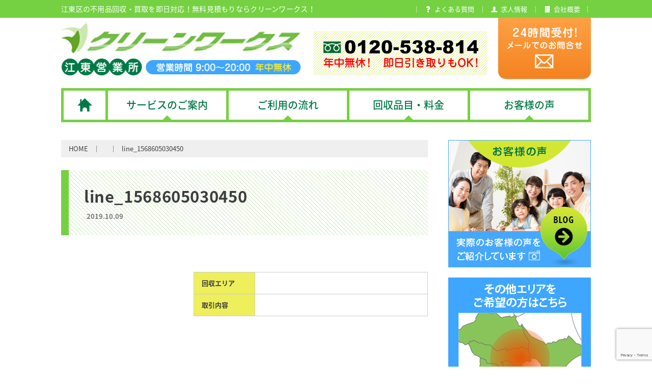

--- FILE ---
content_type: text/html; charset=UTF-8
request_url: https://www.cleanworks-koto.jp/voice/%E6%B1%9F%E6%9D%B1%E5%8C%BA%E5%B9%B3%E9%87%8E%E3%81%AE%E3%81%8A%E5%AE%A2%E6%A7%98%E3%82%88%E3%82%8Aikea%E3%81%AE%E7%B5%84%E7%AB%8B%E5%BC%8F%E3%82%BD%E3%83%95%E3%82%A1%E3%81%A8%E3%83%99%E3%83%83/line_1568605030450/
body_size: 10225
content:

<!DOCTYPE html>
<html lang="ja">

<head>
    <meta charset="UTF-8">
    <meta http-equiv="X-UA-Compatible" content="IE=edge">
    <meta name="format-detection" content="telephone=no">
    
    <meta name="viewport" content="width=device-width, initial-scale=1">
    <meta name="author" content="不用品回収のクリーンワークス 江東営業所">
    <link rel="stylesheet" href="https://www.cleanworks-koto.jp/cwarea/wp-content/themes/cw_koto/common/css/style.css">

            <link rel="shortcut icon" href="https://www.cleanworks-koto.jp/cwarea/wp-content/themes/cw_koto/common/images/favicon.ico">
    
		<!-- All in One SEO 4.3.9 - aioseo.com -->
		<title>line_1568605030450 | 江東区の不用品回収・買取を即日対応！無料見積もりならクリーンワークス！</title>
		<meta name="robots" content="max-image-preview:large" />
		<link rel="canonical" href="https://www.cleanworks-koto.jp/voice/%e6%b1%9f%e6%9d%b1%e5%8c%ba%e5%b9%b3%e9%87%8e%e3%81%ae%e3%81%8a%e5%ae%a2%e6%a7%98%e3%82%88%e3%82%8aikea%e3%81%ae%e7%b5%84%e7%ab%8b%e5%bc%8f%e3%82%bd%e3%83%95%e3%82%a1%e3%81%a8%e3%83%99%e3%83%83/line_1568605030450/" />
		<meta name="generator" content="All in One SEO (AIOSEO) 4.3.9" />
		<meta property="og:locale" content="ja_JP" />
		<meta property="og:site_name" content="江東区の不用品回収・買取を即日対応！無料見積もりならクリーンワークス！ | 江東区の不用品回収・買取はクリーンワークスにお任せ下さい！ 引越しなどで不用品処分にお困りの方はお気軽にご相談下さい。クリーンワークスがお客様の悩みを解決致します！ 不用品回収から、リユース可能な家具や家電の不用品買取など、即日対応いたします！" />
		<meta property="og:type" content="article" />
		<meta property="og:title" content="line_1568605030450 | 江東区の不用品回収・買取を即日対応！無料見積もりならクリーンワークス！" />
		<meta property="og:url" content="https://www.cleanworks-koto.jp/voice/%e6%b1%9f%e6%9d%b1%e5%8c%ba%e5%b9%b3%e9%87%8e%e3%81%ae%e3%81%8a%e5%ae%a2%e6%a7%98%e3%82%88%e3%82%8aikea%e3%81%ae%e7%b5%84%e7%ab%8b%e5%bc%8f%e3%82%bd%e3%83%95%e3%82%a1%e3%81%a8%e3%83%99%e3%83%83/line_1568605030450/" />
		<meta property="article:published_time" content="2019-10-09T02:54:38+00:00" />
		<meta property="article:modified_time" content="2019-10-09T06:39:26+00:00" />
		<meta name="twitter:card" content="summary_large_image" />
		<meta name="twitter:title" content="line_1568605030450 | 江東区の不用品回収・買取を即日対応！無料見積もりならクリーンワークス！" />
		<script type="application/ld+json" class="aioseo-schema">
			{"@context":"https:\/\/schema.org","@graph":[{"@type":"BreadcrumbList","@id":"https:\/\/www.cleanworks-koto.jp\/voice\/%e6%b1%9f%e6%9d%b1%e5%8c%ba%e5%b9%b3%e9%87%8e%e3%81%ae%e3%81%8a%e5%ae%a2%e6%a7%98%e3%82%88%e3%82%8aikea%e3%81%ae%e7%b5%84%e7%ab%8b%e5%bc%8f%e3%82%bd%e3%83%95%e3%82%a1%e3%81%a8%e3%83%99%e3%83%83\/line_1568605030450\/#breadcrumblist","itemListElement":[{"@type":"ListItem","@id":"https:\/\/www.cleanworks-koto.jp\/#listItem","position":1,"item":{"@type":"WebPage","@id":"https:\/\/www.cleanworks-koto.jp\/","name":"\u30db\u30fc\u30e0","description":"\u6c5f\u6771\u533a\u306e\u4e0d\u7528\u54c1\u56de\u53ce\u30fb\u8cb7\u53d6\u306f\u30af\u30ea\u30fc\u30f3\u30ef\u30fc\u30af\u30b9\u306b\u304a\u4efb\u305b\u4e0b\u3055\u3044\uff01 \u5f15\u8d8a\u3057\u306a\u3069\u3067\u4e0d\u7528\u54c1\u51e6\u5206\u306b\u304a\u56f0\u308a\u306e\u65b9\u306f\u304a\u6c17\u8efd\u306b\u3054\u76f8\u8ac7\u4e0b\u3055\u3044\u3002\u30af\u30ea\u30fc\u30f3\u30ef\u30fc\u30af\u30b9\u304c\u304a\u5ba2\u69d8\u306e\u60a9\u307f\u3092\u89e3\u6c7a\u81f4\u3057\u307e\u3059\uff01 \u4e0d\u7528\u54c1\u56de\u53ce\u304b\u3089\u3001\u30ea\u30e6\u30fc\u30b9\u53ef\u80fd\u306a\u5bb6\u5177\u3084\u5bb6\u96fb\u306e\u4e0d\u7528\u54c1\u8cb7\u53d6\u306a\u3069\u3001\u5373\u65e5\u5bfe\u5fdc\u3044\u305f\u3057\u307e\u3059\uff01","url":"https:\/\/www.cleanworks-koto.jp\/"},"nextItem":"https:\/\/www.cleanworks-koto.jp\/voice\/%e6%b1%9f%e6%9d%b1%e5%8c%ba%e5%b9%b3%e9%87%8e%e3%81%ae%e3%81%8a%e5%ae%a2%e6%a7%98%e3%82%88%e3%82%8aikea%e3%81%ae%e7%b5%84%e7%ab%8b%e5%bc%8f%e3%82%bd%e3%83%95%e3%82%a1%e3%81%a8%e3%83%99%e3%83%83\/line_1568605030450\/#listItem"},{"@type":"ListItem","@id":"https:\/\/www.cleanworks-koto.jp\/voice\/%e6%b1%9f%e6%9d%b1%e5%8c%ba%e5%b9%b3%e9%87%8e%e3%81%ae%e3%81%8a%e5%ae%a2%e6%a7%98%e3%82%88%e3%82%8aikea%e3%81%ae%e7%b5%84%e7%ab%8b%e5%bc%8f%e3%82%bd%e3%83%95%e3%82%a1%e3%81%a8%e3%83%99%e3%83%83\/line_1568605030450\/#listItem","position":2,"item":{"@type":"WebPage","@id":"https:\/\/www.cleanworks-koto.jp\/voice\/%e6%b1%9f%e6%9d%b1%e5%8c%ba%e5%b9%b3%e9%87%8e%e3%81%ae%e3%81%8a%e5%ae%a2%e6%a7%98%e3%82%88%e3%82%8aikea%e3%81%ae%e7%b5%84%e7%ab%8b%e5%bc%8f%e3%82%bd%e3%83%95%e3%82%a1%e3%81%a8%e3%83%99%e3%83%83\/line_1568605030450\/","name":"line_1568605030450","url":"https:\/\/www.cleanworks-koto.jp\/voice\/%e6%b1%9f%e6%9d%b1%e5%8c%ba%e5%b9%b3%e9%87%8e%e3%81%ae%e3%81%8a%e5%ae%a2%e6%a7%98%e3%82%88%e3%82%8aikea%e3%81%ae%e7%b5%84%e7%ab%8b%e5%bc%8f%e3%82%bd%e3%83%95%e3%82%a1%e3%81%a8%e3%83%99%e3%83%83\/line_1568605030450\/"},"previousItem":"https:\/\/www.cleanworks-koto.jp\/#listItem"}]},{"@type":"ItemPage","@id":"https:\/\/www.cleanworks-koto.jp\/voice\/%e6%b1%9f%e6%9d%b1%e5%8c%ba%e5%b9%b3%e9%87%8e%e3%81%ae%e3%81%8a%e5%ae%a2%e6%a7%98%e3%82%88%e3%82%8aikea%e3%81%ae%e7%b5%84%e7%ab%8b%e5%bc%8f%e3%82%bd%e3%83%95%e3%82%a1%e3%81%a8%e3%83%99%e3%83%83\/line_1568605030450\/#itempage","url":"https:\/\/www.cleanworks-koto.jp\/voice\/%e6%b1%9f%e6%9d%b1%e5%8c%ba%e5%b9%b3%e9%87%8e%e3%81%ae%e3%81%8a%e5%ae%a2%e6%a7%98%e3%82%88%e3%82%8aikea%e3%81%ae%e7%b5%84%e7%ab%8b%e5%bc%8f%e3%82%bd%e3%83%95%e3%82%a1%e3%81%a8%e3%83%99%e3%83%83\/line_1568605030450\/","name":"line_1568605030450 | \u6c5f\u6771\u533a\u306e\u4e0d\u7528\u54c1\u56de\u53ce\u30fb\u8cb7\u53d6\u3092\u5373\u65e5\u5bfe\u5fdc\uff01\u7121\u6599\u898b\u7a4d\u3082\u308a\u306a\u3089\u30af\u30ea\u30fc\u30f3\u30ef\u30fc\u30af\u30b9\uff01","inLanguage":"ja","isPartOf":{"@id":"https:\/\/www.cleanworks-koto.jp\/#website"},"breadcrumb":{"@id":"https:\/\/www.cleanworks-koto.jp\/voice\/%e6%b1%9f%e6%9d%b1%e5%8c%ba%e5%b9%b3%e9%87%8e%e3%81%ae%e3%81%8a%e5%ae%a2%e6%a7%98%e3%82%88%e3%82%8aikea%e3%81%ae%e7%b5%84%e7%ab%8b%e5%bc%8f%e3%82%bd%e3%83%95%e3%82%a1%e3%81%a8%e3%83%99%e3%83%83\/line_1568605030450\/#breadcrumblist"},"author":{"@id":"https:\/\/www.cleanworks-koto.jp\/author\/cleanworks\/#author"},"creator":{"@id":"https:\/\/www.cleanworks-koto.jp\/author\/cleanworks\/#author"},"datePublished":"2019-10-09T02:54:38+09:00","dateModified":"2019-10-09T06:39:26+09:00"},{"@type":"Organization","@id":"https:\/\/www.cleanworks-koto.jp\/#organization","name":"\u6c5f\u6771\u533a\u306e\u4e0d\u7528\u54c1\u56de\u53ce\u30fb\u8cb7\u53d6\u3092\u5373\u65e5\u5bfe\u5fdc\uff01\u7121\u6599\u898b\u7a4d\u3082\u308a\u306a\u3089\u30af\u30ea\u30fc\u30f3\u30ef\u30fc\u30af\u30b9\uff01","url":"https:\/\/www.cleanworks-koto.jp\/"},{"@type":"Person","@id":"https:\/\/www.cleanworks-koto.jp\/author\/cleanworks\/#author","url":"https:\/\/www.cleanworks-koto.jp\/author\/cleanworks\/","name":"\u30af\u30ea\u30fc\u30f3\u30ef\u30fc\u30af\u30b9","image":{"@type":"ImageObject","@id":"https:\/\/www.cleanworks-koto.jp\/voice\/%e6%b1%9f%e6%9d%b1%e5%8c%ba%e5%b9%b3%e9%87%8e%e3%81%ae%e3%81%8a%e5%ae%a2%e6%a7%98%e3%82%88%e3%82%8aikea%e3%81%ae%e7%b5%84%e7%ab%8b%e5%bc%8f%e3%82%bd%e3%83%95%e3%82%a1%e3%81%a8%e3%83%99%e3%83%83\/line_1568605030450\/#authorImage","url":"https:\/\/secure.gravatar.com\/avatar\/eb29fd995704545be274c39a2971e3b4?s=96&d=mm&r=g","width":96,"height":96,"caption":"\u30af\u30ea\u30fc\u30f3\u30ef\u30fc\u30af\u30b9"}},{"@type":"WebSite","@id":"https:\/\/www.cleanworks-koto.jp\/#website","url":"https:\/\/www.cleanworks-koto.jp\/","name":"\u6c5f\u6771\u533a\u306e\u4e0d\u7528\u54c1\u56de\u53ce\u30fb\u8cb7\u53d6\u3092\u5373\u65e5\u5bfe\u5fdc\uff01\u7121\u6599\u898b\u7a4d\u3082\u308a\u306a\u3089\u30af\u30ea\u30fc\u30f3\u30ef\u30fc\u30af\u30b9\uff01","description":"\u6c5f\u6771\u533a\u306e\u4e0d\u7528\u54c1\u56de\u53ce\u30fb\u8cb7\u53d6\u306f\u30af\u30ea\u30fc\u30f3\u30ef\u30fc\u30af\u30b9\u306b\u304a\u4efb\u305b\u4e0b\u3055\u3044\uff01 \u5f15\u8d8a\u3057\u306a\u3069\u3067\u4e0d\u7528\u54c1\u51e6\u5206\u306b\u304a\u56f0\u308a\u306e\u65b9\u306f\u304a\u6c17\u8efd\u306b\u3054\u76f8\u8ac7\u4e0b\u3055\u3044\u3002\u30af\u30ea\u30fc\u30f3\u30ef\u30fc\u30af\u30b9\u304c\u304a\u5ba2\u69d8\u306e\u60a9\u307f\u3092\u89e3\u6c7a\u81f4\u3057\u307e\u3059\uff01 \u4e0d\u7528\u54c1\u56de\u53ce\u304b\u3089\u3001\u30ea\u30e6\u30fc\u30b9\u53ef\u80fd\u306a\u5bb6\u5177\u3084\u5bb6\u96fb\u306e\u4e0d\u7528\u54c1\u8cb7\u53d6\u306a\u3069\u3001\u5373\u65e5\u5bfe\u5fdc\u3044\u305f\u3057\u307e\u3059\uff01","inLanguage":"ja","publisher":{"@id":"https:\/\/www.cleanworks-koto.jp\/#organization"}}]}
		</script>
		<!-- All in One SEO -->

<link rel='stylesheet' id='wp-block-library-css' href='https://www.cleanworks-koto.jp/cwarea/wp-includes/css/dist/block-library/style.min.css?ver=6.2.8' type='text/css' media='all' />
<link rel='stylesheet' id='classic-theme-styles-css' href='https://www.cleanworks-koto.jp/cwarea/wp-includes/css/classic-themes.min.css?ver=6.2.8' type='text/css' media='all' />
<style id='global-styles-inline-css' type='text/css'>
body{--wp--preset--color--black: #000000;--wp--preset--color--cyan-bluish-gray: #abb8c3;--wp--preset--color--white: #ffffff;--wp--preset--color--pale-pink: #f78da7;--wp--preset--color--vivid-red: #cf2e2e;--wp--preset--color--luminous-vivid-orange: #ff6900;--wp--preset--color--luminous-vivid-amber: #fcb900;--wp--preset--color--light-green-cyan: #7bdcb5;--wp--preset--color--vivid-green-cyan: #00d084;--wp--preset--color--pale-cyan-blue: #8ed1fc;--wp--preset--color--vivid-cyan-blue: #0693e3;--wp--preset--color--vivid-purple: #9b51e0;--wp--preset--gradient--vivid-cyan-blue-to-vivid-purple: linear-gradient(135deg,rgba(6,147,227,1) 0%,rgb(155,81,224) 100%);--wp--preset--gradient--light-green-cyan-to-vivid-green-cyan: linear-gradient(135deg,rgb(122,220,180) 0%,rgb(0,208,130) 100%);--wp--preset--gradient--luminous-vivid-amber-to-luminous-vivid-orange: linear-gradient(135deg,rgba(252,185,0,1) 0%,rgba(255,105,0,1) 100%);--wp--preset--gradient--luminous-vivid-orange-to-vivid-red: linear-gradient(135deg,rgba(255,105,0,1) 0%,rgb(207,46,46) 100%);--wp--preset--gradient--very-light-gray-to-cyan-bluish-gray: linear-gradient(135deg,rgb(238,238,238) 0%,rgb(169,184,195) 100%);--wp--preset--gradient--cool-to-warm-spectrum: linear-gradient(135deg,rgb(74,234,220) 0%,rgb(151,120,209) 20%,rgb(207,42,186) 40%,rgb(238,44,130) 60%,rgb(251,105,98) 80%,rgb(254,248,76) 100%);--wp--preset--gradient--blush-light-purple: linear-gradient(135deg,rgb(255,206,236) 0%,rgb(152,150,240) 100%);--wp--preset--gradient--blush-bordeaux: linear-gradient(135deg,rgb(254,205,165) 0%,rgb(254,45,45) 50%,rgb(107,0,62) 100%);--wp--preset--gradient--luminous-dusk: linear-gradient(135deg,rgb(255,203,112) 0%,rgb(199,81,192) 50%,rgb(65,88,208) 100%);--wp--preset--gradient--pale-ocean: linear-gradient(135deg,rgb(255,245,203) 0%,rgb(182,227,212) 50%,rgb(51,167,181) 100%);--wp--preset--gradient--electric-grass: linear-gradient(135deg,rgb(202,248,128) 0%,rgb(113,206,126) 100%);--wp--preset--gradient--midnight: linear-gradient(135deg,rgb(2,3,129) 0%,rgb(40,116,252) 100%);--wp--preset--duotone--dark-grayscale: url('#wp-duotone-dark-grayscale');--wp--preset--duotone--grayscale: url('#wp-duotone-grayscale');--wp--preset--duotone--purple-yellow: url('#wp-duotone-purple-yellow');--wp--preset--duotone--blue-red: url('#wp-duotone-blue-red');--wp--preset--duotone--midnight: url('#wp-duotone-midnight');--wp--preset--duotone--magenta-yellow: url('#wp-duotone-magenta-yellow');--wp--preset--duotone--purple-green: url('#wp-duotone-purple-green');--wp--preset--duotone--blue-orange: url('#wp-duotone-blue-orange');--wp--preset--font-size--small: 13px;--wp--preset--font-size--medium: 20px;--wp--preset--font-size--large: 36px;--wp--preset--font-size--x-large: 42px;--wp--preset--spacing--20: 0.44rem;--wp--preset--spacing--30: 0.67rem;--wp--preset--spacing--40: 1rem;--wp--preset--spacing--50: 1.5rem;--wp--preset--spacing--60: 2.25rem;--wp--preset--spacing--70: 3.38rem;--wp--preset--spacing--80: 5.06rem;--wp--preset--shadow--natural: 6px 6px 9px rgba(0, 0, 0, 0.2);--wp--preset--shadow--deep: 12px 12px 50px rgba(0, 0, 0, 0.4);--wp--preset--shadow--sharp: 6px 6px 0px rgba(0, 0, 0, 0.2);--wp--preset--shadow--outlined: 6px 6px 0px -3px rgba(255, 255, 255, 1), 6px 6px rgba(0, 0, 0, 1);--wp--preset--shadow--crisp: 6px 6px 0px rgba(0, 0, 0, 1);}:where(.is-layout-flex){gap: 0.5em;}body .is-layout-flow > .alignleft{float: left;margin-inline-start: 0;margin-inline-end: 2em;}body .is-layout-flow > .alignright{float: right;margin-inline-start: 2em;margin-inline-end: 0;}body .is-layout-flow > .aligncenter{margin-left: auto !important;margin-right: auto !important;}body .is-layout-constrained > .alignleft{float: left;margin-inline-start: 0;margin-inline-end: 2em;}body .is-layout-constrained > .alignright{float: right;margin-inline-start: 2em;margin-inline-end: 0;}body .is-layout-constrained > .aligncenter{margin-left: auto !important;margin-right: auto !important;}body .is-layout-constrained > :where(:not(.alignleft):not(.alignright):not(.alignfull)){max-width: var(--wp--style--global--content-size);margin-left: auto !important;margin-right: auto !important;}body .is-layout-constrained > .alignwide{max-width: var(--wp--style--global--wide-size);}body .is-layout-flex{display: flex;}body .is-layout-flex{flex-wrap: wrap;align-items: center;}body .is-layout-flex > *{margin: 0;}:where(.wp-block-columns.is-layout-flex){gap: 2em;}.has-black-color{color: var(--wp--preset--color--black) !important;}.has-cyan-bluish-gray-color{color: var(--wp--preset--color--cyan-bluish-gray) !important;}.has-white-color{color: var(--wp--preset--color--white) !important;}.has-pale-pink-color{color: var(--wp--preset--color--pale-pink) !important;}.has-vivid-red-color{color: var(--wp--preset--color--vivid-red) !important;}.has-luminous-vivid-orange-color{color: var(--wp--preset--color--luminous-vivid-orange) !important;}.has-luminous-vivid-amber-color{color: var(--wp--preset--color--luminous-vivid-amber) !important;}.has-light-green-cyan-color{color: var(--wp--preset--color--light-green-cyan) !important;}.has-vivid-green-cyan-color{color: var(--wp--preset--color--vivid-green-cyan) !important;}.has-pale-cyan-blue-color{color: var(--wp--preset--color--pale-cyan-blue) !important;}.has-vivid-cyan-blue-color{color: var(--wp--preset--color--vivid-cyan-blue) !important;}.has-vivid-purple-color{color: var(--wp--preset--color--vivid-purple) !important;}.has-black-background-color{background-color: var(--wp--preset--color--black) !important;}.has-cyan-bluish-gray-background-color{background-color: var(--wp--preset--color--cyan-bluish-gray) !important;}.has-white-background-color{background-color: var(--wp--preset--color--white) !important;}.has-pale-pink-background-color{background-color: var(--wp--preset--color--pale-pink) !important;}.has-vivid-red-background-color{background-color: var(--wp--preset--color--vivid-red) !important;}.has-luminous-vivid-orange-background-color{background-color: var(--wp--preset--color--luminous-vivid-orange) !important;}.has-luminous-vivid-amber-background-color{background-color: var(--wp--preset--color--luminous-vivid-amber) !important;}.has-light-green-cyan-background-color{background-color: var(--wp--preset--color--light-green-cyan) !important;}.has-vivid-green-cyan-background-color{background-color: var(--wp--preset--color--vivid-green-cyan) !important;}.has-pale-cyan-blue-background-color{background-color: var(--wp--preset--color--pale-cyan-blue) !important;}.has-vivid-cyan-blue-background-color{background-color: var(--wp--preset--color--vivid-cyan-blue) !important;}.has-vivid-purple-background-color{background-color: var(--wp--preset--color--vivid-purple) !important;}.has-black-border-color{border-color: var(--wp--preset--color--black) !important;}.has-cyan-bluish-gray-border-color{border-color: var(--wp--preset--color--cyan-bluish-gray) !important;}.has-white-border-color{border-color: var(--wp--preset--color--white) !important;}.has-pale-pink-border-color{border-color: var(--wp--preset--color--pale-pink) !important;}.has-vivid-red-border-color{border-color: var(--wp--preset--color--vivid-red) !important;}.has-luminous-vivid-orange-border-color{border-color: var(--wp--preset--color--luminous-vivid-orange) !important;}.has-luminous-vivid-amber-border-color{border-color: var(--wp--preset--color--luminous-vivid-amber) !important;}.has-light-green-cyan-border-color{border-color: var(--wp--preset--color--light-green-cyan) !important;}.has-vivid-green-cyan-border-color{border-color: var(--wp--preset--color--vivid-green-cyan) !important;}.has-pale-cyan-blue-border-color{border-color: var(--wp--preset--color--pale-cyan-blue) !important;}.has-vivid-cyan-blue-border-color{border-color: var(--wp--preset--color--vivid-cyan-blue) !important;}.has-vivid-purple-border-color{border-color: var(--wp--preset--color--vivid-purple) !important;}.has-vivid-cyan-blue-to-vivid-purple-gradient-background{background: var(--wp--preset--gradient--vivid-cyan-blue-to-vivid-purple) !important;}.has-light-green-cyan-to-vivid-green-cyan-gradient-background{background: var(--wp--preset--gradient--light-green-cyan-to-vivid-green-cyan) !important;}.has-luminous-vivid-amber-to-luminous-vivid-orange-gradient-background{background: var(--wp--preset--gradient--luminous-vivid-amber-to-luminous-vivid-orange) !important;}.has-luminous-vivid-orange-to-vivid-red-gradient-background{background: var(--wp--preset--gradient--luminous-vivid-orange-to-vivid-red) !important;}.has-very-light-gray-to-cyan-bluish-gray-gradient-background{background: var(--wp--preset--gradient--very-light-gray-to-cyan-bluish-gray) !important;}.has-cool-to-warm-spectrum-gradient-background{background: var(--wp--preset--gradient--cool-to-warm-spectrum) !important;}.has-blush-light-purple-gradient-background{background: var(--wp--preset--gradient--blush-light-purple) !important;}.has-blush-bordeaux-gradient-background{background: var(--wp--preset--gradient--blush-bordeaux) !important;}.has-luminous-dusk-gradient-background{background: var(--wp--preset--gradient--luminous-dusk) !important;}.has-pale-ocean-gradient-background{background: var(--wp--preset--gradient--pale-ocean) !important;}.has-electric-grass-gradient-background{background: var(--wp--preset--gradient--electric-grass) !important;}.has-midnight-gradient-background{background: var(--wp--preset--gradient--midnight) !important;}.has-small-font-size{font-size: var(--wp--preset--font-size--small) !important;}.has-medium-font-size{font-size: var(--wp--preset--font-size--medium) !important;}.has-large-font-size{font-size: var(--wp--preset--font-size--large) !important;}.has-x-large-font-size{font-size: var(--wp--preset--font-size--x-large) !important;}
.wp-block-navigation a:where(:not(.wp-element-button)){color: inherit;}
:where(.wp-block-columns.is-layout-flex){gap: 2em;}
.wp-block-pullquote{font-size: 1.5em;line-height: 1.6;}
</style>
<!-- Favicon Rotator -->
<link rel="shortcut icon" href="https://www.cleanworks-koto.jp/cwarea/wp-content/uploads/2019/05/favicon.ico" />
<!-- End Favicon Rotator -->
    <PageMap>
        <DataObject type="thumbnail">
            <Attribute name="src" value="http://www.cleanworks-taito.jp/cwarea/wp-content/themes/cw_taito/common/images/thum_taito.png" />
            <Attribute name="width" value="100" />
            <Attribute name="height" value="100" />
        </DataObject>
    </PageMap>
    <script type="application/ld+json">
        {
            "@context": "https://schema.org",
            "@type": "WebPage",
            "name": "台東区の不用品回収・買取はクリーンワークスにお任せ下さい！",
            "image": "http://www.cleanworks-taito.jp/cwarea/wp-content/themes/cw_taito/common/images/thum_taito.png"
        }
    </script>
    <!-- Google Tag Manager -->
    <script>
        (function(w, d, s, l, i) {
            w[l] = w[l] || [];
            w[l].push({
                'gtm.start': new Date().getTime(),
                event: 'gtm.js'
            });
            var f = d.getElementsByTagName(s)[0],
                j = d.createElement(s),
                dl = l != 'dataLayer' ? '&l=' + l : '';
            j.async = true;
            j.src =
                'https://www.googletagmanager.com/gtm.js?id=' + i + dl;
            f.parentNode.insertBefore(j, f);
        })(window, document, 'script', 'dataLayer', 'GTM-T6Q2NRD');
    </script>
    <!-- End Google Tag Manager -->
    <!-- Global site tag (gtag.js) - Google Analytics -->
    <script async src="https://www.googletagmanager.com/gtag/js?id=UA-108797641-7"></script>
    <script>
        window.dataLayer = window.dataLayer || [];

        function gtag() {
            dataLayer.push(arguments);
        }
        gtag('js', new Date());

        gtag('config', 'UA-108797641-7');
    </script>
    <link rel="stylesheet" href="https://www.cleanworks.jp/css/common.css?1768702885">
</head>

<body data-rsssl=1 ontouchstart="" class="drawer drawer--top">
    <!-- Google Tag Manager (noscript) -->
    <noscript>
        <iframe src="https://www.googletagmanager.com/ns.html?id=GTM-T6Q2NRD"
            height="0" width="0" style="display:none;visibility:hidden"></iframe>
    </noscript>
    <!-- End Google Tag Manager (noscript) -->

    <div id="js-container" class="container">
        <!--Header-->
        <header id="js-header" class="header">
            <div class="h-top">
                <div class="l-width">
                    <h1 class="sitetitle">
                                                    江東区の不用品回収・買取を即日対応！無料見積もりならクリーンワークス！
                                            </h1>
                    <ul class="h-top__nav">
                        <!--<li><a href="https://www.cleanworks-koto.jp/news"><i class="icon-balloon"></i><span>お知らせ</span></a></li>-->
                        <li><a href="https://www.cleanworks-koto.jp/faq"><i class="icon-question"></i><span>よくある質問</span></a></li>
                        <li><a href="https://www.cleanworks-koto.jp/recruit"><i class="icon-human"></i><span>求人情報</span></a></li>
                        <li><a href="https://www.cleanworks-koto.jp/company"><i class="icon-company"></i><span>会社概要</span></a></li>
                    </ul>
                </div>
            </div>
            <div class="h-bottom l-width">
                <p class="sitelogo"><a href="https://www.cleanworks-koto.jp/"><img src="https://www.cleanworks-koto.jp/cwarea/wp-content/themes/cw_koto/common/images/logo.png" alt="クリーンワークス 江東営業所"></a></p>
                <div id="js-gnav-btn" class="gnav-btn"> <i></i> <span>MENU</span> </div>
                <p class="h-tel"> <img src="https://www.cleanworks-koto.jp/cwarea/wp-content/themes/cw_koto/common/images/h_tel.png" alt="TEL 0120-538-814 年中無休！即日引き取りもOK！"> </p>
                <p class="h-mail highlight"><a href="https://www.cleanworks-koto.jp/contact"><img src="https://www.cleanworks-koto.jp/cwarea/wp-content/themes/cw_koto/common/images/h_mail.png" alt="24時間受付！メールでのお問合せ"></a></p>
                <div class="h-btn">
                    <p class="h-btn__tel"><a href="tel:0120538814" class="call_0120538814"><span class="u-valign">電話でお問い合わせ</span></a></p>
                    <p class="h-btn__web"><a href="https://www.cleanworks-koto.jp/contact"><span class="u-valign">WEBでお問い合わせ</span></a></p>
                </div>
            </div>
            <nav class="gnav drawer-nav">
                <ul id="js-gnav" class="drawer-menu l-width">
                    <li><a href="https://www.cleanworks-koto.jp/"><img src="https://www.cleanworks-koto.jp/cwarea/wp-content/themes/cw_koto/common/images/home-icon.png" alt="HOME" class="u-valign"></a></li>
                    <li> <a href="https://www.cleanworks-koto.jp/service"><span class="u-valign">サービスのご案内</span></a>
                        <ul class="gnav__sp--child">
                            <li><a href="https://www.cleanworks-koto.jp/service/service01">不用品回収</a></li>
                            <li><a href="https://www.cleanworks-koto.jp/service/service02">不用品買取</a></li>
                            <li><a href="https://www.cleanworks-koto.jp/service/service03">タンス処分</a></li>
                            <li><a href="https://www.cleanworks-koto.jp/service/service04">ベッド解体処分</a></li>
                            <li><a href="https://www.cleanworks-koto.jp/service/service16">風呂釜・浴槽・湯沸かし器処分</a></li>
                            <li><a href="https://www.cleanworks-koto.jp/service/service05">冷蔵庫回収処分</a></li>
                            <li><a href="https://www.cleanworks-koto.jp/service/service17">エアコン処分</a></li>
                            <li><a href="https://www.cleanworks-koto.jp/service/service06">家具回収処分</a></li>
                            <li><a href="https://www.cleanworks-koto.jp/service/service07">家電回収処分</a></li>
                            <li><a href="https://www.cleanworks-koto.jp/service/service08">洗濯機引越し処分</a></li>
                            <li><a href="https://www.cleanworks-koto.jp/service/service09">ベランダ掃除・物置解体</a></li>
                            <li><a href="https://www.cleanworks-koto.jp/service/service10">片付け整理</a></li>
                            <li><a href="https://www.cleanworks-koto.jp/service/service11">植木処分</a></li>
                            <li><a href="https://www.cleanworks-koto.jp/service/service18">石・土・砂利回収</a></li>
                            <li><a href="https://www.cleanworks-koto.jp/service/service12">遺品整理</a></li>
                            <li><a href="https://www.cleanworks-koto.jp/service/service13">仏壇処分</a></li>
                            <li><a href="https://www.cleanworks-koto.jp/service/service14">引越しサービス</a></li>
                            <li><a href="https://www.cleanworks-koto.jp/service/service15">解体工事</a></li>
                        </ul>
                    </li>
                    <li><a href="https://www.cleanworks-koto.jp/flow"><span class="u-valign">ご利用の流れ</span></a></li>
                    <li><a href="https://www.cleanworks-koto.jp/price"><span class="u-valign">回収品目・料金</span></a></li>
                    <li><a href="https://www.cleanworks-koto.jp/voice"><span class="u-valign">お客様の声</span></a></li>
                    <li class="gnav__sp"><a href="https://www.cleanworks-koto.jp/contact">お問い合わせ</a></li>
                    <!--<li class="gnav__sp"><a href="https://www.cleanworks-koto.jp/news">お知らせ</a></li>-->
                    <li class="gnav__sp"><a href="https://www.cleanworks-koto.jp/faq">よくある質問</a></li>
                    <li class="gnav__sp"><a href="https://www.cleanworks-koto.jp/recruit">求人情報</a></li>
                    <li class="gnav__sp"><a href="https://www.cleanworks-koto.jp/company">会社概要</a></li>
                    <li class="gnav__sp"><a href="https://www.cleanworks-koto.jp/campaign">キャンペーン</a></li>
                    <li class="gnav__sp"><a href="https://www.cleanworks-koto.jp/coupon">WEB割引券プレゼント</a></li>
                </ul>
            </nav>
        </header>
        <!--Header END-->
		<!--Contents-->
		<div class="contents">
			<div class="contents__main vc">

				<div id="breadcrumb" class="breadcrumb"><ul><li><a href="https://www.cleanworks-koto.jp/"><span>HOME</span></a></li><li><a href=""></a></li><li>line_1568605030450</li></ul></div><script type="application/ld+json">{
            "@context": "http://schema.org",
            "@type": "BreadcrumbList",
            "itemListElement":
            [
                {
                    "@type": "ListItem",
                    "position": 1,
                    "item":
                    {
                        "@id": "https://www.cleanworks-koto.jp",
                        "name": "HOME"
          }
        }]}</script>
								<!--お客様の声-->
				<article class="post c-width">
					<div class="post-header">
						<h1 class="post-header__title">line_1568605030450</h1>
						<p class="post-header__time post-time">2019.10.09</p>
					</div>

									<!--お客様の声 冒頭-->
					<div class="post-intro">
						<div class="post-intro__cont">
							<p></p>

							<div class="post-intro__data">
								<dl>
									<dt>回収エリア</dt>
									<dd></dd>
								</dl>
								<dl>
									<dt>取引内容</dt>
									<dd>
																			</dd>
								</dl>
							</div>
						</div>
						
						<div class="post-intro__thumbnail-frame">
							<div class="post-intro__thumbnail">
															</div>
						</div>
					</div>

					
					<!--お客様の声 冒頭 END-->

					<!--お客様の声 内容-->
					<div class="post-section">
						<h2 class="post-section__bold">＜お客様の声＞</h2>

						<div class="post-section__cont">
													</div>

						<div class="post-section__info">
							<dl class="post-info--row">
								<dt>＜回収品目＞</dt>
								<dd></dd>
							</dl>

							<dl class="post-info--row">
								<dt>＜作業人員＞</dt>
								<dd></dd>
								<dt><所要時間></dt>
								<dd></dd>
							</dl>

							<dl class="post-info--column">
								<dt>＜担当スタッフの感想＞</dt>
								<dd>
																	</dd>
							</dl>
						</div>
					</div>
					<!--お客様の声 内容 END-->

				</article>
				<!--お客様の声 END-->

				<div class="post-pager">
					<p class="prev"><a href="https://www.cleanworks-koto.jp/voice/%e6%b1%9f%e6%9d%b1%e5%8c%ba%e5%b9%b3%e9%87%8e%e3%81%ae%e3%81%8a%e5%ae%a2%e6%a7%98%e3%82%88%e3%82%8aikea%e3%81%ae%e7%b5%84%e7%ab%8b%e5%bc%8f%e3%82%bd%e3%83%95%e3%82%a1%e3%81%a8%e3%83%99%e3%83%83/" rel="prev">前へ</a></p>									</div>

				
									<!--Contact Link-->
					<div class="ctlink highlight">
						<a href="https://www.cleanworks-koto.jp/contact"><img src="https://www.cleanworks-koto.jp/cwarea/wp-content/themes/cw_koto/common/images/ct_bnr.png" alt="クリーンワークスは安心・安全をモットーに秘密厳守で対応いたします！TEL 0120-538-814"></a>
					</div>
					<!--Contact Link END-->
				<div class="bottom-post">
					<!--サービス別-->
					<div class="postcate">
						<p class="postcate__title">サービスカテゴリ</p>

						<ul class="postcate__list">
							<li class="cat-item cat-item-3"><a href="https://www.cleanworks-koto.jp/voice/sv-category/sv-01/">不用品回収</a>
</li>
	<li class="cat-item cat-item-4"><a href="https://www.cleanworks-koto.jp/voice/sv-category/sv-02/">不用品買取</a>
</li>
	<li class="cat-item cat-item-5"><a href="https://www.cleanworks-koto.jp/voice/sv-category/sv-03/">タンス処分</a>
</li>
	<li class="cat-item cat-item-6"><a href="https://www.cleanworks-koto.jp/voice/sv-category/sv-04/">ベッド解体処分</a>
</li>
	<li class="cat-item cat-item-7"><a href="https://www.cleanworks-koto.jp/voice/sv-category/sv-05/">冷蔵庫回収処分</a>
</li>
	<li class="cat-item cat-item-8"><a href="https://www.cleanworks-koto.jp/voice/sv-category/sv-06/">家具回収処分</a>
</li>
	<li class="cat-item cat-item-9"><a href="https://www.cleanworks-koto.jp/voice/sv-category/sv-07/">家電回収処分</a>
</li>
	<li class="cat-item cat-item-10"><a href="https://www.cleanworks-koto.jp/voice/sv-category/sv-08/">洗濯機引越し処分</a>
</li>
	<li class="cat-item cat-item-11"><a href="https://www.cleanworks-koto.jp/voice/sv-category/sv-09/">ベランダ掃除・物置解体</a>
</li>
	<li class="cat-item cat-item-12"><a href="https://www.cleanworks-koto.jp/voice/sv-category/sv-10/">片付け整理</a>
</li>
	<li class="cat-item cat-item-13"><a href="https://www.cleanworks-koto.jp/voice/sv-category/sv-11/">植木処分</a>
</li>
	<li class="cat-item cat-item-158"><a href="https://www.cleanworks-koto.jp/voice/sv-category/sv-18/">石・土・砂利回収</a>
</li>
	<li class="cat-item cat-item-14"><a href="https://www.cleanworks-koto.jp/voice/sv-category/sv-12/">遺品整理</a>
</li>
	<li class="cat-item cat-item-15"><a href="https://www.cleanworks-koto.jp/voice/sv-category/sv-13/">仏壇処分</a>
</li>
	<li class="cat-item cat-item-16"><a href="https://www.cleanworks-koto.jp/voice/sv-category/sv-14/">引越しサービス</a>
</li>
	<li class="cat-item cat-item-17"><a href="https://www.cleanworks-koto.jp/voice/sv-category/sv-15/">解体工事</a>
</li>
	<li class="cat-item cat-item-108"><a href="https://www.cleanworks-koto.jp/voice/sv-category/sv-16/">風呂釜・浴槽・ 湯沸かし器処分</a>
</li>
	<li class="cat-item cat-item-109"><a href="https://www.cleanworks-koto.jp/voice/sv-category/office/">オフィス 不用品回収</a>
</li>
	<li class="cat-item cat-item-112"><a href="https://www.cleanworks-koto.jp/voice/sv-category/sv-17/">エアコン取り外し、処分</a>
</li>
						</ul>
					</div>
					<!--サービス別 END-->

					<!--エリア別-->
					<div class="postcate">
						<p class="postcate__title">エリアカテゴリ</p>

						<ul class="postcate__list">
							<li class="cat-item cat-item-66"><a href="https://www.cleanworks-koto.jp/voice/area-category/area-16/">江東区 塩浜</a>
</li>
	<li class="cat-item cat-item-82"><a href="https://www.cleanworks-koto.jp/voice/area-category/area-32/">江東区 豊洲</a>
</li>
	<li class="cat-item cat-item-51"><a href="https://www.cleanworks-koto.jp/voice/area-category/area-01/">江東区 青海</a>
</li>
	<li class="cat-item cat-item-67"><a href="https://www.cleanworks-koto.jp/voice/area-category/area-17/">江東区 潮見</a>
</li>
	<li class="cat-item cat-item-83"><a href="https://www.cleanworks-koto.jp/voice/area-category/area-33/">江東区 東砂</a>
</li>
	<li class="cat-item cat-item-52"><a href="https://www.cleanworks-koto.jp/voice/area-category/area-02/">江東区 有明</a>
</li>
	<li class="cat-item cat-item-68"><a href="https://www.cleanworks-koto.jp/voice/area-category/area-18/">江東区 東雲</a>
</li>
	<li class="cat-item cat-item-84"><a href="https://www.cleanworks-koto.jp/voice/area-category/area-34/">江東区 平野</a>
</li>
	<li class="cat-item cat-item-53"><a href="https://www.cleanworks-koto.jp/voice/area-category/area-03/">江東区 石島</a>
</li>
	<li class="cat-item cat-item-69"><a href="https://www.cleanworks-koto.jp/voice/area-category/area-19/">江東区 白河</a>
</li>
	<li class="cat-item cat-item-85"><a href="https://www.cleanworks-koto.jp/voice/area-category/area-35/">江東区 福住</a>
</li>
	<li class="cat-item cat-item-54"><a href="https://www.cleanworks-koto.jp/voice/area-category/area-04/">江東区 海辺</a>
</li>
	<li class="cat-item cat-item-70"><a href="https://www.cleanworks-koto.jp/voice/area-category/area-20/">江東区 新大橋</a>
</li>
	<li class="cat-item cat-item-86"><a href="https://www.cleanworks-koto.jp/voice/area-category/area-36/">江東区 冬木</a>
</li>
	<li class="cat-item cat-item-55"><a href="https://www.cleanworks-koto.jp/voice/area-category/area-05/">江東区 永代</a>
</li>
	<li class="cat-item cat-item-71"><a href="https://www.cleanworks-koto.jp/voice/area-category/area-21/">江東区 新木場</a>
</li>
	<li class="cat-item cat-item-87"><a href="https://www.cleanworks-koto.jp/voice/area-category/area-37/">江東区 古石場</a>
</li>
	<li class="cat-item cat-item-56"><a href="https://www.cleanworks-koto.jp/voice/area-category/area-06/">江東区 枝川</a>
</li>
	<li class="cat-item cat-item-72"><a href="https://www.cleanworks-koto.jp/voice/area-category/area-22/">江東区 新砂</a>
</li>
	<li class="cat-item cat-item-88"><a href="https://www.cleanworks-koto.jp/voice/area-category/area-38/">江東区 牡丹</a>
</li>
	<li class="cat-item cat-item-57"><a href="https://www.cleanworks-koto.jp/voice/area-category/area-07/">江東区 越中島</a>
</li>
	<li class="cat-item cat-item-73"><a href="https://www.cleanworks-koto.jp/voice/area-category/area-23/">江東区 住吉</a>
</li>
	<li class="cat-item cat-item-89"><a href="https://www.cleanworks-koto.jp/voice/area-category/area-39/">江東区 南砂</a>
</li>
	<li class="cat-item cat-item-58"><a href="https://www.cleanworks-koto.jp/voice/area-category/area-08/">江東区 扇橋</a>
</li>
	<li class="cat-item cat-item-74"><a href="https://www.cleanworks-koto.jp/voice/area-category/area-24/">江東区 千石</a>
</li>
	<li class="cat-item cat-item-59"><a href="https://www.cleanworks-koto.jp/voice/area-category/area-09/">江東区 大島</a>
</li>
	<li class="cat-item cat-item-75"><a href="https://www.cleanworks-koto.jp/voice/area-category/area-25/">江東区 千田</a>
</li>
	<li class="cat-item cat-item-91"><a href="https://www.cleanworks-koto.jp/voice/area-category/area-41/">江東区 毛利</a>
</li>
	<li class="cat-item cat-item-60"><a href="https://www.cleanworks-koto.jp/voice/area-category/area-10/">江東区 亀戸</a>
</li>
	<li class="cat-item cat-item-76"><a href="https://www.cleanworks-koto.jp/voice/area-category/area-26/">江東区 高橋</a>
</li>
	<li class="cat-item cat-item-92"><a href="https://www.cleanworks-koto.jp/voice/area-category/area-42/">江東区 森下</a>
</li>
	<li class="cat-item cat-item-61"><a href="https://www.cleanworks-koto.jp/voice/area-category/area-11/">江東区 北砂</a>
</li>
	<li class="cat-item cat-item-77"><a href="https://www.cleanworks-koto.jp/voice/area-category/area-27/">江東区 辰巳</a>
</li>
	<li class="cat-item cat-item-93"><a href="https://www.cleanworks-koto.jp/voice/area-category/area-43/">江東区 門前仲町</a>
</li>
	<li class="cat-item cat-item-62"><a href="https://www.cleanworks-koto.jp/voice/area-category/area-12/">江東区 木場</a>
</li>
	<li class="cat-item cat-item-63"><a href="https://www.cleanworks-koto.jp/voice/area-category/area-13/">江東区 清澄</a>
</li>
	<li class="cat-item cat-item-79"><a href="https://www.cleanworks-koto.jp/voice/area-category/area-29/">江東区 東陽</a>
</li>
	<li class="cat-item cat-item-64"><a href="https://www.cleanworks-koto.jp/voice/area-category/area-14/">江東区 佐賀</a>
</li>
	<li class="cat-item cat-item-80"><a href="https://www.cleanworks-koto.jp/voice/area-category/area-30/">江東区 常盤</a>
</li>
	<li class="cat-item cat-item-353"><a href="https://www.cleanworks-koto.jp/voice/area-category/%e6%b1%9f%e6%9d%b1%e5%8c%ba-%e6%b7%b1%e5%b7%9d/">江東区 深川</a>
</li>
	<li class="cat-item cat-item-65"><a href="https://www.cleanworks-koto.jp/voice/area-category/area-15/">江東区 猿江</a>
</li>
	<li class="cat-item cat-item-81"><a href="https://www.cleanworks-koto.jp/voice/area-category/area-31/">江東区 富岡</a>
</li>
						</ul>
					</div>
					<!--エリア別 END-->
				</div>
			</div>
			
							<!--Sidebar-->
				<div class="contents__side">

					<div class="side-bnr-wrap">
						<div class="side-bnr highlight">
							<a href="https://www.cleanworks-koto.jp/voice"><img src="https://www.cleanworks-koto.jp/cwarea/wp-content/themes/cw_koto/common/images/side_voice.jpg" alt="お客様の声"></a>
						</div>
					</div>

					<div class="side-bnr-wrap">
						<div class="side-bnr highlight">
							<a href="http://www.cleanworks.jp/" target="_blank"><img src="https://www.cleanworks-koto.jp/cwarea/wp-content/themes/cw_koto/common/images/side-area.png" alt="その他エリアをご希望の方はこちら 東京・千葉・埼玉・神奈川対応致します。"></a>
						</div>
					</div>

					<div class="side-sv">

						<ul class="snav">
							<li class="snav__item">
								<a href="https://www.cleanworks-koto.jp/service/service01">
									<div class="snav__cont">
										<p class="snav__title">不用品回収</p>
										<p class="snav__text">いらなくなった家具・家電の処分にお困りの方。</p>
									</div>

									<div class="snav__img">
										<img src="https://www.cleanworks-koto.jp/cwarea/wp-content/themes/cw_koto/common/images/front-page/sv_img_01.jpg" alt="不用品回収">
									</div>
								</a>
							</li>

							<li class="snav__item">
								<a href="https://www.cleanworks-koto.jp/service/service02">
									<div class="snav__cont">
										<p class="snav__title">不用品買取</p>
										<p class="snav__text">冷蔵庫・洗濯機・テレビ その他買取実施中</p>
									</div>

									<div class="snav__img">
										<img src="https://www.cleanworks-koto.jp/cwarea/wp-content/themes/cw_koto/common/images/front-page/sv_img_02.jpg" alt="不用品買取">
									</div>
								</a>
							</li>

							<li class="snav__item">
								<a href="https://www.cleanworks-koto.jp/service/service03">
									<div class="snav__cont">
										<p class="snav__title">タンス処分</p>
										<p class="snav__text">大型タンスの解体処分から配置換え・移動まで</p>
									</div>

									<div class="snav__img">
										<img src="https://www.cleanworks-koto.jp/cwarea/wp-content/themes/cw_koto/common/images/front-page/sv_img_03.jpg" alt="タンス処分">
									</div>
								</a>
							</li>

							<li class="snav__item">
								<a href="https://www.cleanworks-koto.jp/service/service04">
									<div class="snav__cont">
										<p class="snav__title">ベッド解体処分</p>
										<p class="snav__text">あらゆるベッドの解体処分・回収に対応。</p>
									</div>

									<div class="snav__img">
										<img src="https://www.cleanworks-koto.jp/cwarea/wp-content/themes/cw_koto/common/images/front-page/sv_img_04.jpg" alt="ベッド解体処分">
									</div>
								</a>
							</li>

							<li class="snav__item">
								<a href="https://www.cleanworks-koto.jp/service/service16">
									<div class="snav__cont">
										<p class="snav__title">風呂釜・浴槽・湯沸かし器処分</p>
										<p class="snav__text">風呂釜・浴槽・湯沸かし器の処分・回収を行います。</p>
									</div>

									<div class="snav__img">
										<img src="https://www.cleanworks-koto.jp/cwarea/wp-content/themes/cw_koto/common/images/front-page/sv_img_16.jpg" alt="風呂釜・浴槽・湯沸かし器処分">
									</div>
								</a>
							</li>

							<li class="snav__item">
								<a href="https://www.cleanworks-koto.jp/service/service05">
									<div class="snav__cont">
										<p class="snav__title">冷蔵庫回収処分</p>
										<p class="snav__text">小型から大型まで、<br>どんなタイプの冷蔵庫も<br>回収処分。</p>
									</div>

									<div class="snav__img">
										<img src="https://www.cleanworks-koto.jp/cwarea/wp-content/themes/cw_koto/common/images/front-page/sv_img_05.jpg" alt="冷蔵庫回収処分">
									</div>
								</a>
							</li>

							<li class="snav__item">
								<a href="https://www.cleanworks-koto.jp/service/service17">
									<div class="snav__cont">
										<p class="snav__title">エアコン処分</p>
										<p class="snav__text">エアコン本体・室外機の<br>取り外し処分を承ります。</p>
									</div>

									<div class="snav__img">
										<img src="https://www.cleanworks-koto.jp/cwarea/wp-content/themes/cw_koto/common/images/front-page/sv_img_17.jpg" alt="エアコン処分">
									</div>
								</a>
							</li>

							<li class="snav__item">
								<a href="https://www.cleanworks-koto.jp/service/service06">
									<div class="snav__cont">
										<p class="snav__title">家具回収処分</p>
										<p class="snav__text">どんな家具でも運搬し、<br>回収処分いたします。</p>
									</div>

									<div class="snav__img">
										<img src="https://www.cleanworks-koto.jp/cwarea/wp-content/themes/cw_koto/common/images/front-page/sv_img_06.jpg" alt="家具回収処分">
									</div>
								</a>
							</li>

							<li class="snav__item">
								<a href="https://www.cleanworks-koto.jp/service/service07">
									<div class="snav__cont">
										<p class="snav__title">家電回収処分</p>
										<p class="snav__text">どんな家電でも運搬し、<br>回収処分いたします。</p>
									</div>

									<div class="snav__img">
										<img src="https://www.cleanworks-koto.jp/cwarea/wp-content/themes/cw_koto/common/images/front-page/sv_img_07.jpg" alt="家電回収処分">
									</div>
								</a>
							</li>

							<li class="snav__item">
								<a href="https://www.cleanworks-koto.jp/service/service08">
									<div class="snav__cont">
										<p class="snav__title">洗濯機<br>引越し処分</p>
										<p class="snav__text">洗濯機の引越から処分まで</p>
									</div>

									<div class="snav__img">
										<img src="https://www.cleanworks-koto.jp/cwarea/wp-content/themes/cw_koto/common/images/front-page/sv_img_08.jpg" alt="洗濯機引越し処分">
									</div>
								</a>
							</li>

							<li class="snav__item">
								<a href="https://www.cleanworks-koto.jp/service/service09">
									<div class="snav__cont">
										<p class="snav__title">ベランダ掃除・<br>物置解体</p>
										<p class="snav__text">ベランダやお庭の不用品を一掃します。</p>
									</div>

									<div class="snav__img">
										<img src="https://www.cleanworks-koto.jp/cwarea/wp-content/themes/cw_koto/common/images/front-page/sv_img_09.jpg" alt="ベランダ掃除・物置解体">
									</div>
								</a>
							</li>

							<li class="snav__item">
								<a href="https://www.cleanworks-koto.jp/service/service10">
									<div class="snav__cont">
										<p class="snav__title">片付け整理</p>
										<p class="snav__text">ゴミ屋敷、オフィスの退去、事業ゴミ処分など</p>
									</div>

									<div class="snav__img">
										<img src="https://www.cleanworks-koto.jp/cwarea/wp-content/themes/cw_koto/common/images/front-page/sv_img_10.jpg" alt="植木処分">
									</div>
								</a>
							</li>

							<li class="snav__item">
								<a href="https://www.cleanworks-koto.jp/service/service11">
									<div class="snav__cont">
										<p class="snav__title">植木処分</p>
										<p class="snav__text">植木処分・土やプランター処分、観葉植物の撤去</p>
									</div>

									<div class="snav__img">
										<img src="https://www.cleanworks-koto.jp/cwarea/wp-content/themes/cw_koto/common/images/front-page/sv_img_11.png" alt="片付け整理">
									</div>
								</a>
							</li>

							<li class="snav__item">
								<a href="https://www.cleanworks-koto.jp/service/service18">
									<div class="snav__cont">
										<p class="snav__title">石・土・砂利回収</p>
										<p class="snav__text">お庭や外構周りの廃材・不用物を適正に即日回収</p>
									</div>

									<div class="snav__img">
										<img src="https://www.cleanworks-koto.jp/cwarea/wp-content/themes/cw_koto/common/images/front-page/sv_img_18.jpg" alt="石・土・砂利回収">
									</div>
								</a>
							</li>

							<li class="snav__item">
								<a href="https://www.cleanworks-koto.jp/service/service12">
									<div class="snav__cont">
										<p class="snav__title">遺品整理</p>
										<p class="snav__text">ハウスクリーニングから、形見の整理まで</p>
									</div>

									<div class="snav__img">
										<img src="https://www.cleanworks-koto.jp/cwarea/wp-content/themes/cw_koto/common/images/front-page/sv_img_12.jpg" alt="遺品整理">
									</div>
								</a>
							</li>

							<li class="snav__item">
								<a href="https://www.cleanworks-koto.jp/service/service13">
									<div class="snav__cont">
										<p class="snav__title">仏壇処分</p>
										<p class="snav__text">最大限の真心を込めて、<br>仏壇を供養・処分</p>
									</div>

									<div class="snav__img">
										<img src="https://www.cleanworks-koto.jp/cwarea/wp-content/themes/cw_koto/common/images/front-page/sv_img_13.jpg" alt="仏壇処分">
									</div>
								</a>
							</li>

							<li class="snav__item">
								<a href="https://www.cleanworks-koto.jp/service/service14">
									<div class="snav__cont">
										<p class="snav__title">引越しサービス</p>
										<p class="snav__text">引越し時に出る不用品の処分も一括でおまかせ</p>
									</div>

									<div class="snav__img">
										<img src="https://www.cleanworks-koto.jp/cwarea/wp-content/themes/cw_koto/common/images/front-page/sv_img_14.png" alt="引越しサービス">
									</div>
								</a>
							</li>

							<li class="snav__item">
								<a href="https://www.cleanworks-koto.jp/service/service15">
									<div class="snav__cont">
										<p class="snav__title">解体工事</p>
										<p class="snav__text">お庭での撤去工事から、家屋・大型倉庫の解体まで</p>
									</div>

									<div class="snav__img">
										<img src="https://www.cleanworks-koto.jp/cwarea/wp-content/themes/cw_koto/common/images/front-page/sv_img_15.jpg" alt="解体工事">
									</div>
								</a>
							</li>
						</ul>
					</div>

					<div class="side-bnr-wrap">
						<div class="side-bnr highlight">
							<a href="https://www.cleanworks-koto.jp/office"><img src="https://www.cleanworks-koto.jp/cwarea/wp-content/themes/cw_koto/common/images/side-office.jpg" alt="オフィス用品"></a>
						</div>
					</div>
					<div class="side-bnr-wrap">
        <div class="side-bnr highlight"> <a href="https://www.cleanworks-koto.jp/partner"><img src="https://www.cleanworks.jp/images/kyoryoku_bnr03.png" alt="不用品·廃棄物処理の流れ"></a> </div>
    </div>
					<div class="side-bnr-wrap">
						<div class="side-bnr highlight">
							<a href="https://www.cleanworks-koto.jp/coupon"><img src="https://www.cleanworks-koto.jp/cwarea/wp-content/themes/cw_koto/common/images/side-coupon.png" alt="WEB割引券"></a>
						</div>
					</div>

					<div class="side-bnr-wrap">
						<div class="side-bnr highlight">
							<a href="https://www.cleanworks-koto.jp/campaign"><img src="//www.cleanworks.jp/images/campaign/typeAll-side_bnr-newyear.png" alt="クリーンワークス 引越キャンペーン"></a>
						</div>
					</div>

					<div class="side-bnr-wrap bnr_nechusho">
						<div class="side-bnr highlight">
						<img src="//www.cleanworks.jp/images/bnr/bnr_nechusho.png" alt="熱中症対策" width="100%" height="auto">
						</div>
					</div>
					<div class="side-bnr-wrap">
						<div class="side-bnr highlight">
							<a href="https://www.cleanworks-koto.jp/sdgs/"><img src="//www.cleanworks.jp/images/bnr/bnr_sdgs.png" alt="SDGsへの取り組み" width="100%" height="auto"></a>
						</div>
					</div>
					<div class="side-bnr highlight">
						<img src="https://www.cleanworks-koto.jp/cwarea/wp-content/themes/cw_koto/common/images/side-credit.png" alt="クレジットカード対応">
					</div>
				</div>
				<!--Sidebar END-->
		</div>
		<!--Contents END-->
	
		<!--PageTop-->
		<div class="pagetop l-width">
			<a href="#" id="js-pagetop"><span>ページTOPへ</span></a>
		</div>
		<!--PageTop END-->

		<!--Footer-->
		<footer class="footer">
			<div class="f-top">
				<ul class="f-top__nav">
					<li><a href="https://www.cleanworks-koto.jp/service">サービスのご案内</a></li>
					<li><a href="https://www.cleanworks-koto.jp/flow">ご依頼の流れ</a></li>
					<li><a href="https://www.cleanworks-koto.jp/price">回収品目・料金</a></li>
					<li><a href="https://www.cleanworks-koto.jp/voice">お客様の声</a></li>
					<li><a href="https://www.cleanworks-koto.jp/contact">お問い合わせ</a></li>
					<li><a href="https://www.cleanworks-koto.jp/faq">よくある質問</a></li>
					<li><a href="https://www.cleanworks-koto.jp/recruit">求人情報</a></li>
					<li><a href="https://www.cleanworks-koto.jp/company">会社概要</a></li>
					<li><a href="https://www.cleanworks-koto.jp/campaign">キャンペーン</a></li>
					<li><a href="https://www.cleanworks-koto.jp/coupon">WEB割引券プレゼント</a></li>
				</ul>
			</div>

			<div class="f-bottom">
				<ul class="f-bottom__nav">
					<li><a href="https://www.cleanworks-koto.jp/service/service01">不用品回収</a></li>
					<li><a href="https://www.cleanworks-koto.jp/service/service02">不用品買取</a></li>
					<li><a href="https://www.cleanworks-koto.jp/service/service03">タンス処分</a></li>
					<li><a href="https://www.cleanworks-koto.jp/service/service04">ベッド解体処分</a></li>
					<li><a href="https://www.cleanworks-koto.jp/service/service16">風呂釜・浴槽・湯沸かし器処分</a></li>
					<li><a href="https://www.cleanworks-koto.jp/service/service05">冷蔵庫回収処分</a></li>
					<li><a href="https://www.cleanworks-koto.jp/service/service17">エアコン処分</a></li>
				</ul>

				<ul class="f-bottom__nav">
					<li><a href="https://www.cleanworks-koto.jp/service/service06">家具回収処分</a></li>
					<li><a href="https://www.cleanworks-koto.jp/service/service07">家電回収処分</a></li>
					<li><a href="https://www.cleanworks-koto.jp/service/service08">洗濯機引越し処分</a></li>
					<li><a href="https://www.cleanworks-koto.jp/service/service09">ベランダ掃除・物置解体</a></li>
					<li><a href="https://www.cleanworks-koto.jp/service/service10">片付け整理</a></li>
					<li><a href="https://www.cleanworks-koto.jp/service/service11">植木処分</a></li>
					<li><a href="https://www.cleanworks-koto.jp/service/service18">石・土・砂利回収</a></li>
				</ul>


				<ul class="f-bottom__nav">
					<li><a href="https://www.cleanworks-koto.jp/service/service12">遺品整理</a></li>
					<li><a href="https://www.cleanworks-koto.jp/service/service13">仏壇処分</a></li>
					<li><a href="https://www.cleanworks-koto.jp/service/service14">引越しサービス</a></li>
					<li><a href="https://www.cleanworks-koto.jp/service/service15">解体工事</a></li>
					<li><a href="https://www.cleanworks-koto.jp/service/office">オフィス用品</a></li>
				</ul>
			</div>

			<small class="copyright">Copyright (C) Cleanworks All Rights Reserved.</small>
		</footer>
		<!--Footer END-->
	</div>

<script type='text/javascript' src='https://ajax.googleapis.com/ajax/libs/jquery/1.11.3/jquery.min.js?ver=1.11.3' id='jquery-js'></script>
<script type='text/javascript' src='https://www.google.com/recaptcha/api.js?render=6LcvZbcmAAAAABcTIAC2yGvB30zcKRCb-1ZEbCxO&#038;ver=3.0' id='google-recaptcha-js'></script>
<script type='text/javascript' src='https://www.cleanworks-koto.jp/cwarea/wp-includes/js/dist/vendor/wp-polyfill-inert.min.js?ver=3.1.2' id='wp-polyfill-inert-js'></script>
<script type='text/javascript' src='https://www.cleanworks-koto.jp/cwarea/wp-includes/js/dist/vendor/regenerator-runtime.min.js?ver=0.13.11' id='regenerator-runtime-js'></script>
<script type='text/javascript' src='https://www.cleanworks-koto.jp/cwarea/wp-includes/js/dist/vendor/wp-polyfill.min.js?ver=3.15.0' id='wp-polyfill-js'></script>
<script type='text/javascript' id='wpcf7-recaptcha-js-extra'>
/* <![CDATA[ */
var wpcf7_recaptcha = {"sitekey":"6LcvZbcmAAAAABcTIAC2yGvB30zcKRCb-1ZEbCxO","actions":{"homepage":"homepage","contactform":"contactform"}};
/* ]]> */
</script>
<script type='text/javascript' src='https://www.cleanworks-koto.jp/cwarea/wp-content/plugins/contact-form-7/modules/recaptcha/index.js?ver=5.7.7' id='wpcf7-recaptcha-js'></script>
<script src="https://www.cleanworks-koto.jp/cwarea/wp-content/themes/cw_koto/common/js/iscroll.js"></script>
<script src="https://www.cleanworks-koto.jp/cwarea/wp-content/themes/cw_koto/common/js/drawer.js"></script>
<script src="https://www.cleanworks-koto.jp/cwarea/wp-content/themes/cw_koto/common/js/common.js"></script>

</body>
</html>

--- FILE ---
content_type: text/html; charset=utf-8
request_url: https://www.google.com/recaptcha/api2/anchor?ar=1&k=6LcvZbcmAAAAABcTIAC2yGvB30zcKRCb-1ZEbCxO&co=aHR0cHM6Ly93d3cuY2xlYW53b3Jrcy1rb3RvLmpwOjQ0Mw..&hl=en&v=PoyoqOPhxBO7pBk68S4YbpHZ&size=invisible&anchor-ms=20000&execute-ms=30000&cb=531sdp3z4g6h
body_size: 48775
content:
<!DOCTYPE HTML><html dir="ltr" lang="en"><head><meta http-equiv="Content-Type" content="text/html; charset=UTF-8">
<meta http-equiv="X-UA-Compatible" content="IE=edge">
<title>reCAPTCHA</title>
<style type="text/css">
/* cyrillic-ext */
@font-face {
  font-family: 'Roboto';
  font-style: normal;
  font-weight: 400;
  font-stretch: 100%;
  src: url(//fonts.gstatic.com/s/roboto/v48/KFO7CnqEu92Fr1ME7kSn66aGLdTylUAMa3GUBHMdazTgWw.woff2) format('woff2');
  unicode-range: U+0460-052F, U+1C80-1C8A, U+20B4, U+2DE0-2DFF, U+A640-A69F, U+FE2E-FE2F;
}
/* cyrillic */
@font-face {
  font-family: 'Roboto';
  font-style: normal;
  font-weight: 400;
  font-stretch: 100%;
  src: url(//fonts.gstatic.com/s/roboto/v48/KFO7CnqEu92Fr1ME7kSn66aGLdTylUAMa3iUBHMdazTgWw.woff2) format('woff2');
  unicode-range: U+0301, U+0400-045F, U+0490-0491, U+04B0-04B1, U+2116;
}
/* greek-ext */
@font-face {
  font-family: 'Roboto';
  font-style: normal;
  font-weight: 400;
  font-stretch: 100%;
  src: url(//fonts.gstatic.com/s/roboto/v48/KFO7CnqEu92Fr1ME7kSn66aGLdTylUAMa3CUBHMdazTgWw.woff2) format('woff2');
  unicode-range: U+1F00-1FFF;
}
/* greek */
@font-face {
  font-family: 'Roboto';
  font-style: normal;
  font-weight: 400;
  font-stretch: 100%;
  src: url(//fonts.gstatic.com/s/roboto/v48/KFO7CnqEu92Fr1ME7kSn66aGLdTylUAMa3-UBHMdazTgWw.woff2) format('woff2');
  unicode-range: U+0370-0377, U+037A-037F, U+0384-038A, U+038C, U+038E-03A1, U+03A3-03FF;
}
/* math */
@font-face {
  font-family: 'Roboto';
  font-style: normal;
  font-weight: 400;
  font-stretch: 100%;
  src: url(//fonts.gstatic.com/s/roboto/v48/KFO7CnqEu92Fr1ME7kSn66aGLdTylUAMawCUBHMdazTgWw.woff2) format('woff2');
  unicode-range: U+0302-0303, U+0305, U+0307-0308, U+0310, U+0312, U+0315, U+031A, U+0326-0327, U+032C, U+032F-0330, U+0332-0333, U+0338, U+033A, U+0346, U+034D, U+0391-03A1, U+03A3-03A9, U+03B1-03C9, U+03D1, U+03D5-03D6, U+03F0-03F1, U+03F4-03F5, U+2016-2017, U+2034-2038, U+203C, U+2040, U+2043, U+2047, U+2050, U+2057, U+205F, U+2070-2071, U+2074-208E, U+2090-209C, U+20D0-20DC, U+20E1, U+20E5-20EF, U+2100-2112, U+2114-2115, U+2117-2121, U+2123-214F, U+2190, U+2192, U+2194-21AE, U+21B0-21E5, U+21F1-21F2, U+21F4-2211, U+2213-2214, U+2216-22FF, U+2308-230B, U+2310, U+2319, U+231C-2321, U+2336-237A, U+237C, U+2395, U+239B-23B7, U+23D0, U+23DC-23E1, U+2474-2475, U+25AF, U+25B3, U+25B7, U+25BD, U+25C1, U+25CA, U+25CC, U+25FB, U+266D-266F, U+27C0-27FF, U+2900-2AFF, U+2B0E-2B11, U+2B30-2B4C, U+2BFE, U+3030, U+FF5B, U+FF5D, U+1D400-1D7FF, U+1EE00-1EEFF;
}
/* symbols */
@font-face {
  font-family: 'Roboto';
  font-style: normal;
  font-weight: 400;
  font-stretch: 100%;
  src: url(//fonts.gstatic.com/s/roboto/v48/KFO7CnqEu92Fr1ME7kSn66aGLdTylUAMaxKUBHMdazTgWw.woff2) format('woff2');
  unicode-range: U+0001-000C, U+000E-001F, U+007F-009F, U+20DD-20E0, U+20E2-20E4, U+2150-218F, U+2190, U+2192, U+2194-2199, U+21AF, U+21E6-21F0, U+21F3, U+2218-2219, U+2299, U+22C4-22C6, U+2300-243F, U+2440-244A, U+2460-24FF, U+25A0-27BF, U+2800-28FF, U+2921-2922, U+2981, U+29BF, U+29EB, U+2B00-2BFF, U+4DC0-4DFF, U+FFF9-FFFB, U+10140-1018E, U+10190-1019C, U+101A0, U+101D0-101FD, U+102E0-102FB, U+10E60-10E7E, U+1D2C0-1D2D3, U+1D2E0-1D37F, U+1F000-1F0FF, U+1F100-1F1AD, U+1F1E6-1F1FF, U+1F30D-1F30F, U+1F315, U+1F31C, U+1F31E, U+1F320-1F32C, U+1F336, U+1F378, U+1F37D, U+1F382, U+1F393-1F39F, U+1F3A7-1F3A8, U+1F3AC-1F3AF, U+1F3C2, U+1F3C4-1F3C6, U+1F3CA-1F3CE, U+1F3D4-1F3E0, U+1F3ED, U+1F3F1-1F3F3, U+1F3F5-1F3F7, U+1F408, U+1F415, U+1F41F, U+1F426, U+1F43F, U+1F441-1F442, U+1F444, U+1F446-1F449, U+1F44C-1F44E, U+1F453, U+1F46A, U+1F47D, U+1F4A3, U+1F4B0, U+1F4B3, U+1F4B9, U+1F4BB, U+1F4BF, U+1F4C8-1F4CB, U+1F4D6, U+1F4DA, U+1F4DF, U+1F4E3-1F4E6, U+1F4EA-1F4ED, U+1F4F7, U+1F4F9-1F4FB, U+1F4FD-1F4FE, U+1F503, U+1F507-1F50B, U+1F50D, U+1F512-1F513, U+1F53E-1F54A, U+1F54F-1F5FA, U+1F610, U+1F650-1F67F, U+1F687, U+1F68D, U+1F691, U+1F694, U+1F698, U+1F6AD, U+1F6B2, U+1F6B9-1F6BA, U+1F6BC, U+1F6C6-1F6CF, U+1F6D3-1F6D7, U+1F6E0-1F6EA, U+1F6F0-1F6F3, U+1F6F7-1F6FC, U+1F700-1F7FF, U+1F800-1F80B, U+1F810-1F847, U+1F850-1F859, U+1F860-1F887, U+1F890-1F8AD, U+1F8B0-1F8BB, U+1F8C0-1F8C1, U+1F900-1F90B, U+1F93B, U+1F946, U+1F984, U+1F996, U+1F9E9, U+1FA00-1FA6F, U+1FA70-1FA7C, U+1FA80-1FA89, U+1FA8F-1FAC6, U+1FACE-1FADC, U+1FADF-1FAE9, U+1FAF0-1FAF8, U+1FB00-1FBFF;
}
/* vietnamese */
@font-face {
  font-family: 'Roboto';
  font-style: normal;
  font-weight: 400;
  font-stretch: 100%;
  src: url(//fonts.gstatic.com/s/roboto/v48/KFO7CnqEu92Fr1ME7kSn66aGLdTylUAMa3OUBHMdazTgWw.woff2) format('woff2');
  unicode-range: U+0102-0103, U+0110-0111, U+0128-0129, U+0168-0169, U+01A0-01A1, U+01AF-01B0, U+0300-0301, U+0303-0304, U+0308-0309, U+0323, U+0329, U+1EA0-1EF9, U+20AB;
}
/* latin-ext */
@font-face {
  font-family: 'Roboto';
  font-style: normal;
  font-weight: 400;
  font-stretch: 100%;
  src: url(//fonts.gstatic.com/s/roboto/v48/KFO7CnqEu92Fr1ME7kSn66aGLdTylUAMa3KUBHMdazTgWw.woff2) format('woff2');
  unicode-range: U+0100-02BA, U+02BD-02C5, U+02C7-02CC, U+02CE-02D7, U+02DD-02FF, U+0304, U+0308, U+0329, U+1D00-1DBF, U+1E00-1E9F, U+1EF2-1EFF, U+2020, U+20A0-20AB, U+20AD-20C0, U+2113, U+2C60-2C7F, U+A720-A7FF;
}
/* latin */
@font-face {
  font-family: 'Roboto';
  font-style: normal;
  font-weight: 400;
  font-stretch: 100%;
  src: url(//fonts.gstatic.com/s/roboto/v48/KFO7CnqEu92Fr1ME7kSn66aGLdTylUAMa3yUBHMdazQ.woff2) format('woff2');
  unicode-range: U+0000-00FF, U+0131, U+0152-0153, U+02BB-02BC, U+02C6, U+02DA, U+02DC, U+0304, U+0308, U+0329, U+2000-206F, U+20AC, U+2122, U+2191, U+2193, U+2212, U+2215, U+FEFF, U+FFFD;
}
/* cyrillic-ext */
@font-face {
  font-family: 'Roboto';
  font-style: normal;
  font-weight: 500;
  font-stretch: 100%;
  src: url(//fonts.gstatic.com/s/roboto/v48/KFO7CnqEu92Fr1ME7kSn66aGLdTylUAMa3GUBHMdazTgWw.woff2) format('woff2');
  unicode-range: U+0460-052F, U+1C80-1C8A, U+20B4, U+2DE0-2DFF, U+A640-A69F, U+FE2E-FE2F;
}
/* cyrillic */
@font-face {
  font-family: 'Roboto';
  font-style: normal;
  font-weight: 500;
  font-stretch: 100%;
  src: url(//fonts.gstatic.com/s/roboto/v48/KFO7CnqEu92Fr1ME7kSn66aGLdTylUAMa3iUBHMdazTgWw.woff2) format('woff2');
  unicode-range: U+0301, U+0400-045F, U+0490-0491, U+04B0-04B1, U+2116;
}
/* greek-ext */
@font-face {
  font-family: 'Roboto';
  font-style: normal;
  font-weight: 500;
  font-stretch: 100%;
  src: url(//fonts.gstatic.com/s/roboto/v48/KFO7CnqEu92Fr1ME7kSn66aGLdTylUAMa3CUBHMdazTgWw.woff2) format('woff2');
  unicode-range: U+1F00-1FFF;
}
/* greek */
@font-face {
  font-family: 'Roboto';
  font-style: normal;
  font-weight: 500;
  font-stretch: 100%;
  src: url(//fonts.gstatic.com/s/roboto/v48/KFO7CnqEu92Fr1ME7kSn66aGLdTylUAMa3-UBHMdazTgWw.woff2) format('woff2');
  unicode-range: U+0370-0377, U+037A-037F, U+0384-038A, U+038C, U+038E-03A1, U+03A3-03FF;
}
/* math */
@font-face {
  font-family: 'Roboto';
  font-style: normal;
  font-weight: 500;
  font-stretch: 100%;
  src: url(//fonts.gstatic.com/s/roboto/v48/KFO7CnqEu92Fr1ME7kSn66aGLdTylUAMawCUBHMdazTgWw.woff2) format('woff2');
  unicode-range: U+0302-0303, U+0305, U+0307-0308, U+0310, U+0312, U+0315, U+031A, U+0326-0327, U+032C, U+032F-0330, U+0332-0333, U+0338, U+033A, U+0346, U+034D, U+0391-03A1, U+03A3-03A9, U+03B1-03C9, U+03D1, U+03D5-03D6, U+03F0-03F1, U+03F4-03F5, U+2016-2017, U+2034-2038, U+203C, U+2040, U+2043, U+2047, U+2050, U+2057, U+205F, U+2070-2071, U+2074-208E, U+2090-209C, U+20D0-20DC, U+20E1, U+20E5-20EF, U+2100-2112, U+2114-2115, U+2117-2121, U+2123-214F, U+2190, U+2192, U+2194-21AE, U+21B0-21E5, U+21F1-21F2, U+21F4-2211, U+2213-2214, U+2216-22FF, U+2308-230B, U+2310, U+2319, U+231C-2321, U+2336-237A, U+237C, U+2395, U+239B-23B7, U+23D0, U+23DC-23E1, U+2474-2475, U+25AF, U+25B3, U+25B7, U+25BD, U+25C1, U+25CA, U+25CC, U+25FB, U+266D-266F, U+27C0-27FF, U+2900-2AFF, U+2B0E-2B11, U+2B30-2B4C, U+2BFE, U+3030, U+FF5B, U+FF5D, U+1D400-1D7FF, U+1EE00-1EEFF;
}
/* symbols */
@font-face {
  font-family: 'Roboto';
  font-style: normal;
  font-weight: 500;
  font-stretch: 100%;
  src: url(//fonts.gstatic.com/s/roboto/v48/KFO7CnqEu92Fr1ME7kSn66aGLdTylUAMaxKUBHMdazTgWw.woff2) format('woff2');
  unicode-range: U+0001-000C, U+000E-001F, U+007F-009F, U+20DD-20E0, U+20E2-20E4, U+2150-218F, U+2190, U+2192, U+2194-2199, U+21AF, U+21E6-21F0, U+21F3, U+2218-2219, U+2299, U+22C4-22C6, U+2300-243F, U+2440-244A, U+2460-24FF, U+25A0-27BF, U+2800-28FF, U+2921-2922, U+2981, U+29BF, U+29EB, U+2B00-2BFF, U+4DC0-4DFF, U+FFF9-FFFB, U+10140-1018E, U+10190-1019C, U+101A0, U+101D0-101FD, U+102E0-102FB, U+10E60-10E7E, U+1D2C0-1D2D3, U+1D2E0-1D37F, U+1F000-1F0FF, U+1F100-1F1AD, U+1F1E6-1F1FF, U+1F30D-1F30F, U+1F315, U+1F31C, U+1F31E, U+1F320-1F32C, U+1F336, U+1F378, U+1F37D, U+1F382, U+1F393-1F39F, U+1F3A7-1F3A8, U+1F3AC-1F3AF, U+1F3C2, U+1F3C4-1F3C6, U+1F3CA-1F3CE, U+1F3D4-1F3E0, U+1F3ED, U+1F3F1-1F3F3, U+1F3F5-1F3F7, U+1F408, U+1F415, U+1F41F, U+1F426, U+1F43F, U+1F441-1F442, U+1F444, U+1F446-1F449, U+1F44C-1F44E, U+1F453, U+1F46A, U+1F47D, U+1F4A3, U+1F4B0, U+1F4B3, U+1F4B9, U+1F4BB, U+1F4BF, U+1F4C8-1F4CB, U+1F4D6, U+1F4DA, U+1F4DF, U+1F4E3-1F4E6, U+1F4EA-1F4ED, U+1F4F7, U+1F4F9-1F4FB, U+1F4FD-1F4FE, U+1F503, U+1F507-1F50B, U+1F50D, U+1F512-1F513, U+1F53E-1F54A, U+1F54F-1F5FA, U+1F610, U+1F650-1F67F, U+1F687, U+1F68D, U+1F691, U+1F694, U+1F698, U+1F6AD, U+1F6B2, U+1F6B9-1F6BA, U+1F6BC, U+1F6C6-1F6CF, U+1F6D3-1F6D7, U+1F6E0-1F6EA, U+1F6F0-1F6F3, U+1F6F7-1F6FC, U+1F700-1F7FF, U+1F800-1F80B, U+1F810-1F847, U+1F850-1F859, U+1F860-1F887, U+1F890-1F8AD, U+1F8B0-1F8BB, U+1F8C0-1F8C1, U+1F900-1F90B, U+1F93B, U+1F946, U+1F984, U+1F996, U+1F9E9, U+1FA00-1FA6F, U+1FA70-1FA7C, U+1FA80-1FA89, U+1FA8F-1FAC6, U+1FACE-1FADC, U+1FADF-1FAE9, U+1FAF0-1FAF8, U+1FB00-1FBFF;
}
/* vietnamese */
@font-face {
  font-family: 'Roboto';
  font-style: normal;
  font-weight: 500;
  font-stretch: 100%;
  src: url(//fonts.gstatic.com/s/roboto/v48/KFO7CnqEu92Fr1ME7kSn66aGLdTylUAMa3OUBHMdazTgWw.woff2) format('woff2');
  unicode-range: U+0102-0103, U+0110-0111, U+0128-0129, U+0168-0169, U+01A0-01A1, U+01AF-01B0, U+0300-0301, U+0303-0304, U+0308-0309, U+0323, U+0329, U+1EA0-1EF9, U+20AB;
}
/* latin-ext */
@font-face {
  font-family: 'Roboto';
  font-style: normal;
  font-weight: 500;
  font-stretch: 100%;
  src: url(//fonts.gstatic.com/s/roboto/v48/KFO7CnqEu92Fr1ME7kSn66aGLdTylUAMa3KUBHMdazTgWw.woff2) format('woff2');
  unicode-range: U+0100-02BA, U+02BD-02C5, U+02C7-02CC, U+02CE-02D7, U+02DD-02FF, U+0304, U+0308, U+0329, U+1D00-1DBF, U+1E00-1E9F, U+1EF2-1EFF, U+2020, U+20A0-20AB, U+20AD-20C0, U+2113, U+2C60-2C7F, U+A720-A7FF;
}
/* latin */
@font-face {
  font-family: 'Roboto';
  font-style: normal;
  font-weight: 500;
  font-stretch: 100%;
  src: url(//fonts.gstatic.com/s/roboto/v48/KFO7CnqEu92Fr1ME7kSn66aGLdTylUAMa3yUBHMdazQ.woff2) format('woff2');
  unicode-range: U+0000-00FF, U+0131, U+0152-0153, U+02BB-02BC, U+02C6, U+02DA, U+02DC, U+0304, U+0308, U+0329, U+2000-206F, U+20AC, U+2122, U+2191, U+2193, U+2212, U+2215, U+FEFF, U+FFFD;
}
/* cyrillic-ext */
@font-face {
  font-family: 'Roboto';
  font-style: normal;
  font-weight: 900;
  font-stretch: 100%;
  src: url(//fonts.gstatic.com/s/roboto/v48/KFO7CnqEu92Fr1ME7kSn66aGLdTylUAMa3GUBHMdazTgWw.woff2) format('woff2');
  unicode-range: U+0460-052F, U+1C80-1C8A, U+20B4, U+2DE0-2DFF, U+A640-A69F, U+FE2E-FE2F;
}
/* cyrillic */
@font-face {
  font-family: 'Roboto';
  font-style: normal;
  font-weight: 900;
  font-stretch: 100%;
  src: url(//fonts.gstatic.com/s/roboto/v48/KFO7CnqEu92Fr1ME7kSn66aGLdTylUAMa3iUBHMdazTgWw.woff2) format('woff2');
  unicode-range: U+0301, U+0400-045F, U+0490-0491, U+04B0-04B1, U+2116;
}
/* greek-ext */
@font-face {
  font-family: 'Roboto';
  font-style: normal;
  font-weight: 900;
  font-stretch: 100%;
  src: url(//fonts.gstatic.com/s/roboto/v48/KFO7CnqEu92Fr1ME7kSn66aGLdTylUAMa3CUBHMdazTgWw.woff2) format('woff2');
  unicode-range: U+1F00-1FFF;
}
/* greek */
@font-face {
  font-family: 'Roboto';
  font-style: normal;
  font-weight: 900;
  font-stretch: 100%;
  src: url(//fonts.gstatic.com/s/roboto/v48/KFO7CnqEu92Fr1ME7kSn66aGLdTylUAMa3-UBHMdazTgWw.woff2) format('woff2');
  unicode-range: U+0370-0377, U+037A-037F, U+0384-038A, U+038C, U+038E-03A1, U+03A3-03FF;
}
/* math */
@font-face {
  font-family: 'Roboto';
  font-style: normal;
  font-weight: 900;
  font-stretch: 100%;
  src: url(//fonts.gstatic.com/s/roboto/v48/KFO7CnqEu92Fr1ME7kSn66aGLdTylUAMawCUBHMdazTgWw.woff2) format('woff2');
  unicode-range: U+0302-0303, U+0305, U+0307-0308, U+0310, U+0312, U+0315, U+031A, U+0326-0327, U+032C, U+032F-0330, U+0332-0333, U+0338, U+033A, U+0346, U+034D, U+0391-03A1, U+03A3-03A9, U+03B1-03C9, U+03D1, U+03D5-03D6, U+03F0-03F1, U+03F4-03F5, U+2016-2017, U+2034-2038, U+203C, U+2040, U+2043, U+2047, U+2050, U+2057, U+205F, U+2070-2071, U+2074-208E, U+2090-209C, U+20D0-20DC, U+20E1, U+20E5-20EF, U+2100-2112, U+2114-2115, U+2117-2121, U+2123-214F, U+2190, U+2192, U+2194-21AE, U+21B0-21E5, U+21F1-21F2, U+21F4-2211, U+2213-2214, U+2216-22FF, U+2308-230B, U+2310, U+2319, U+231C-2321, U+2336-237A, U+237C, U+2395, U+239B-23B7, U+23D0, U+23DC-23E1, U+2474-2475, U+25AF, U+25B3, U+25B7, U+25BD, U+25C1, U+25CA, U+25CC, U+25FB, U+266D-266F, U+27C0-27FF, U+2900-2AFF, U+2B0E-2B11, U+2B30-2B4C, U+2BFE, U+3030, U+FF5B, U+FF5D, U+1D400-1D7FF, U+1EE00-1EEFF;
}
/* symbols */
@font-face {
  font-family: 'Roboto';
  font-style: normal;
  font-weight: 900;
  font-stretch: 100%;
  src: url(//fonts.gstatic.com/s/roboto/v48/KFO7CnqEu92Fr1ME7kSn66aGLdTylUAMaxKUBHMdazTgWw.woff2) format('woff2');
  unicode-range: U+0001-000C, U+000E-001F, U+007F-009F, U+20DD-20E0, U+20E2-20E4, U+2150-218F, U+2190, U+2192, U+2194-2199, U+21AF, U+21E6-21F0, U+21F3, U+2218-2219, U+2299, U+22C4-22C6, U+2300-243F, U+2440-244A, U+2460-24FF, U+25A0-27BF, U+2800-28FF, U+2921-2922, U+2981, U+29BF, U+29EB, U+2B00-2BFF, U+4DC0-4DFF, U+FFF9-FFFB, U+10140-1018E, U+10190-1019C, U+101A0, U+101D0-101FD, U+102E0-102FB, U+10E60-10E7E, U+1D2C0-1D2D3, U+1D2E0-1D37F, U+1F000-1F0FF, U+1F100-1F1AD, U+1F1E6-1F1FF, U+1F30D-1F30F, U+1F315, U+1F31C, U+1F31E, U+1F320-1F32C, U+1F336, U+1F378, U+1F37D, U+1F382, U+1F393-1F39F, U+1F3A7-1F3A8, U+1F3AC-1F3AF, U+1F3C2, U+1F3C4-1F3C6, U+1F3CA-1F3CE, U+1F3D4-1F3E0, U+1F3ED, U+1F3F1-1F3F3, U+1F3F5-1F3F7, U+1F408, U+1F415, U+1F41F, U+1F426, U+1F43F, U+1F441-1F442, U+1F444, U+1F446-1F449, U+1F44C-1F44E, U+1F453, U+1F46A, U+1F47D, U+1F4A3, U+1F4B0, U+1F4B3, U+1F4B9, U+1F4BB, U+1F4BF, U+1F4C8-1F4CB, U+1F4D6, U+1F4DA, U+1F4DF, U+1F4E3-1F4E6, U+1F4EA-1F4ED, U+1F4F7, U+1F4F9-1F4FB, U+1F4FD-1F4FE, U+1F503, U+1F507-1F50B, U+1F50D, U+1F512-1F513, U+1F53E-1F54A, U+1F54F-1F5FA, U+1F610, U+1F650-1F67F, U+1F687, U+1F68D, U+1F691, U+1F694, U+1F698, U+1F6AD, U+1F6B2, U+1F6B9-1F6BA, U+1F6BC, U+1F6C6-1F6CF, U+1F6D3-1F6D7, U+1F6E0-1F6EA, U+1F6F0-1F6F3, U+1F6F7-1F6FC, U+1F700-1F7FF, U+1F800-1F80B, U+1F810-1F847, U+1F850-1F859, U+1F860-1F887, U+1F890-1F8AD, U+1F8B0-1F8BB, U+1F8C0-1F8C1, U+1F900-1F90B, U+1F93B, U+1F946, U+1F984, U+1F996, U+1F9E9, U+1FA00-1FA6F, U+1FA70-1FA7C, U+1FA80-1FA89, U+1FA8F-1FAC6, U+1FACE-1FADC, U+1FADF-1FAE9, U+1FAF0-1FAF8, U+1FB00-1FBFF;
}
/* vietnamese */
@font-face {
  font-family: 'Roboto';
  font-style: normal;
  font-weight: 900;
  font-stretch: 100%;
  src: url(//fonts.gstatic.com/s/roboto/v48/KFO7CnqEu92Fr1ME7kSn66aGLdTylUAMa3OUBHMdazTgWw.woff2) format('woff2');
  unicode-range: U+0102-0103, U+0110-0111, U+0128-0129, U+0168-0169, U+01A0-01A1, U+01AF-01B0, U+0300-0301, U+0303-0304, U+0308-0309, U+0323, U+0329, U+1EA0-1EF9, U+20AB;
}
/* latin-ext */
@font-face {
  font-family: 'Roboto';
  font-style: normal;
  font-weight: 900;
  font-stretch: 100%;
  src: url(//fonts.gstatic.com/s/roboto/v48/KFO7CnqEu92Fr1ME7kSn66aGLdTylUAMa3KUBHMdazTgWw.woff2) format('woff2');
  unicode-range: U+0100-02BA, U+02BD-02C5, U+02C7-02CC, U+02CE-02D7, U+02DD-02FF, U+0304, U+0308, U+0329, U+1D00-1DBF, U+1E00-1E9F, U+1EF2-1EFF, U+2020, U+20A0-20AB, U+20AD-20C0, U+2113, U+2C60-2C7F, U+A720-A7FF;
}
/* latin */
@font-face {
  font-family: 'Roboto';
  font-style: normal;
  font-weight: 900;
  font-stretch: 100%;
  src: url(//fonts.gstatic.com/s/roboto/v48/KFO7CnqEu92Fr1ME7kSn66aGLdTylUAMa3yUBHMdazQ.woff2) format('woff2');
  unicode-range: U+0000-00FF, U+0131, U+0152-0153, U+02BB-02BC, U+02C6, U+02DA, U+02DC, U+0304, U+0308, U+0329, U+2000-206F, U+20AC, U+2122, U+2191, U+2193, U+2212, U+2215, U+FEFF, U+FFFD;
}

</style>
<link rel="stylesheet" type="text/css" href="https://www.gstatic.com/recaptcha/releases/PoyoqOPhxBO7pBk68S4YbpHZ/styles__ltr.css">
<script nonce="K8tmhXw81N_nDUrgWVlNWQ" type="text/javascript">window['__recaptcha_api'] = 'https://www.google.com/recaptcha/api2/';</script>
<script type="text/javascript" src="https://www.gstatic.com/recaptcha/releases/PoyoqOPhxBO7pBk68S4YbpHZ/recaptcha__en.js" nonce="K8tmhXw81N_nDUrgWVlNWQ">
      
    </script></head>
<body><div id="rc-anchor-alert" class="rc-anchor-alert"></div>
<input type="hidden" id="recaptcha-token" value="[base64]">
<script type="text/javascript" nonce="K8tmhXw81N_nDUrgWVlNWQ">
      recaptcha.anchor.Main.init("[\x22ainput\x22,[\x22bgdata\x22,\x22\x22,\[base64]/[base64]/[base64]/KE4oMTI0LHYsdi5HKSxMWihsLHYpKTpOKDEyNCx2LGwpLFYpLHYpLFQpKSxGKDE3MSx2KX0scjc9ZnVuY3Rpb24obCl7cmV0dXJuIGx9LEM9ZnVuY3Rpb24obCxWLHYpe04odixsLFYpLFZbYWtdPTI3OTZ9LG49ZnVuY3Rpb24obCxWKXtWLlg9KChWLlg/[base64]/[base64]/[base64]/[base64]/[base64]/[base64]/[base64]/[base64]/[base64]/[base64]/[base64]\\u003d\x22,\[base64]\\u003d\x22,\x22ScKfEsOSw7ckDcKSfsOjwq9Vw6gBbiRZYlcoTsK0wpPDmwjCq2IwME/Dp8KPwrbDosOzwr7DvcKcMS0Ew7UhCcO7CFnDj8Kvw7tSw43ChsOnEMOBwrXCqmYRwpnCk8Oxw6lZHAxlwoLDocKidzpzXGTDosOMwo7DgytvLcK/woHDncO4wrjCk8K+LwjDlkzDrsOTLsOYw7hsemE6YSXDpVpxwr7Dr2pwT8OXwozCicOsUDsRwqQcwp/[base64]/w6JsVMKeIwDCjMOuB8KtwofDmcOQwqgxV3/[base64]/CnCzCpsOIwr7Do8OWa3pswrvDl8KpYUHCvsOjw7lyw5FSdcKvP8OMK8KTwrFOT8OFw5how5HDpVVNAjp6EcOvw41uLsOaexI8O3s1TMKhXMOtwrESw5g2wpNbSsO8KMKAAcOWS0/[base64]/CnVQ0FMKoOMOKe8KGwoc0w7oowpPDqU5OYlHDrFc1w6ZbHCVjG8Kpw4TDqgUzYnvCiU/CjsOsZMOLw63DmsOqdB4APxp+bT/[base64]/f0cqwqxTw5PCtCIfw452csOWwq3Dl8OMwr1APsOvSDh5wrcdb8O4w7XDpSnDmkcHEClJwooVwrfCtsKlw67DuMKdw5rDusKlQcOBwqTDlmcYE8K8bMOhw6Aiw7fCs8OjVH3DhsOcHCDCssOAeMOJGANcw6nCn13DnGHDq8KPw4PDisKXW1REDcOyw4tlXxBSwr/[base64]/[base64]/CpXBRwqR9woDDvVYPwrrCkR/DlnvCrMK8QgrDnWzDghkVaxbDqMKAZE4Ow5HCpk7DiUrDkQ5hw5nDj8KHwp/DoC8kwrYlScKTdcOcw7nCgsOOc8O2S8OFwqvDoMKnNcOICsOmJcK1wqnCqMKbw78MwqXCvQcxw7huwpIxw4gFw43DpDjDpD/DjMOqwpLCvEwOwojDgMOWPEo+wrvCpH/CryrCgDrDjGsTwpQqw5Zawqw3Knk1PU8lEMKvFcKAwqUyw4LDsElTJBMZw7XCjMOSJcOfUm8FwqDDlcOAwoDDssOUw5giw67DnMKwPMO+w6PDscO5dys9w6LCqHLCnHnCgUTCoR/CmnTCm34nUX8iwqJswrDDjHREwonCqcKnwprDhsO2wpdGwq1gPMOcwplANWFyw4tgZsK0wrxsw742P1Q0w6UsfVTCmsOmOiZJw73DsSzDu8KEw5XCpsK/woPDhsKuB8K0XMKWwrkALyFeMgTCicKVaMO3e8KpIcKEwrPDhxbCpnXDjFx+UU9uPMKbX2/CjwrDmxbDt8O/NsORAMO8wq40e1bDpsO2w6TCtsKZGcKXw6lQwozDsx3CvBxwHV5VwobDpMO7w5nCpMKJw7ELw5lNTsKPMgXDo8Kyw7hsw7XColbCggUnwpbDpyF1aMKQwq/CjUFiw4RNEMKswoxMJhAocDN/TsKCT0cRbcOxwrgqQGtcwpxxw7fDnsO9MsO/w43DsDvDrsKYC8K6woM+RsK2w6pIwrwkfcKaRsOaRG/CvE3CjlrCl8OLYcOTwrt6YcK1w6w9SsOhMcKOHSTDksOEBj3CmA/DsMKvRjTCvgNuwqcmwo7CgMKCJz3CoMKaw6cnwqXClCzCo2XDncKgD1BibcK8fcOswozDp8KLA8K0dSs3IysPwo/CoUfCq8Oewp/CuMORV8KFCSrCsUJhw6HCo8OJwpfCncKoJQzDgUJswrTDtMKfw7txIw/CsCx3w5xowoDCry5pYcKFSx/DpMOKwp15UFJVZ8KOwrgzw73CscOSwrc3wpfDvCoWw4YnLsKqQ8Kvw4gKw6rCgMKnwo7CgjVnBSLCvkhSMMOVw5bDvGslMsK4FsKxwoDCoGReLg7DrMK4DQrCoD8BCcO9w4jDocKGMxLCvmfCscO/[base64]/CtQY4wo9OUzvCrDpzNSbCgQnCkFQCwpQFw4vCgX5CWMKqa8K8HjrCgcOqwq7DnG1/worDk8O1A8OuGMKHe0NKwpLDuMK7RcKJw4INwpwXwr3DmhbCoEwDYn4zUcOyw4ASMsOhw4vCisKew6ElSC1qwoTDuQPCrcK/Q15sCEzCoBfDrAEmPmt4w6fDm0pffcKvZ8K/PUTCg8O5w5zDmj/Ds8OqDBnDhMKHwq9Gwq4VRx1wUiXDkMOoEMOQWURXVMOfw4VHw5TDmhzDmFUTwrTCpcOsLcOIF0jDryxzw6h5wrzDhMKqZErCv0t2CsOFwp3Dt8OYTcKvw5/CiU7DizQ3VcKyQQpfd8Kee8KWwqolw6hwwoXDh8KhwqHDhWovwp/CrEJCF8O/woYbUMKRGR0FeMOkw6bDkcOkw43CsVDCpMKQwr7CpALCuknCswfDu8Oof3jDvQvDjFPDkgQ8wrt6wrNAwobDugUBwrjCh3NZw6XDmA3DkGvCuErCp8OBw6grwrvDicONTk/[base64]/CGpKw4LDuT0GKcKEw54tw5rDoRlaccKQVMKdAsKnw7LDksKdeklifD/Dv1wtB8OzBEzCiTgCwpfDp8OEFsKzw73DtFjCi8K0wqpVwq9vVsK/w7HDk8OHw6hVw5DDpsOCwp/DtiHCgRDCg0HCgcKzw5bDtyTClsO3woXDssKbKlhHw5NZw6NNQcOZawDDqcKGZSfDgsOuKSrCvynDvcKXKMOOenwrwrjCumIaw60awqM4wrDCsBTDtsKbOMKFw6c+ZDJIK8OlAcKJMXXCjFxRw7AWTH1qw6/Cq8KiSGbCjFDCqMKAOUbDkMOzSDUmG8K5w5fCgwp8w5jDgMKdw57CnXkQfsOLTxMhciNDw5IBblRzd8K1woVuGGpHSnXChsO+w5fChcO7w75EbEsFw4rCk3nCgyHDmcKIw78TMMKmQitBwp4BNsK2w5soXMOHw7sYwp/Dm2jCncOeLsO8UMK4EsKUecKgR8OywrovHArDqEnDrh0HwodqwollJF8lHMKpFMOjM8KXUsOMZsOSwqnCtV3Cn8KrwrYOeMO3LsKZwrwlLsKbaMOdwp/Dm0AewrM0bx/Dg8OQPcOWFsO6w7Raw7/CssKhPx0dSMKWK8KbKcKlBDVXFsKww4PCmhfDosOYwpB4OcKzGVItLsOmwrnCnsK4dsOWwoYETcO0wpEKIXzCln/DhMOUw48yWsKswrQsSgwCw7sBNcKDOcOow7ZMesK2b2k8woHCm8Obw6Zew5/CnMKWBlHDoEzCp0lOeMKAw6QKw6/[base64]/[base64]/w7/Ds0FnXcOiwoclwrvDmEIYw7/DpcKww6/Dg8Kpw4MTwp/[base64]/CtAt6S2VBTWJNd0siExnDtRAlUMKww7x+wrTCpMOWHsOvwqdCw4xtLGHCkMKCw4RZQDTDozhLwrjCssOeM8Ogw5coLMK2w4rCosOGwqbCgjjCoMK1wpsPKkDCn8KTUMOeWMO/[base64]/[base64]/[base64]/[base64]/DgBpZw5psRcKCH2rDrTYqa1fDjMKmc1RGwqtGw5p5w60pwoRqTMKCFMOdw7gxwqEILcK1UsO1wrlMw7/DkxB1w5hVwrfChsOmwqPDjDNpwpPDusOBDMK0w53Ci8Ovw6IRTDoTA8OKQsO4IDwNwos7BsOqwq/[base64]/[base64]/DqsOuwoLDj8KJwobDpMO9E8KrYlMDFATCs8ORw6/DrxtofCtAXMOoZwc3wpPDoyfDlsO6wrXDscOrw5LDrQHDlSMJw6DCqTLClEcFw4TDgsKAdcK9wpjDisOkw6tPwohuw7/Cnkcsw6dfw5F3WcK+wr3Dp8OAG8KrwrbCp0rCpsKvwrvCmMKyUlrCrsOFw4s4w5ddwrUFw5wFw5bDg3zCtcKkw67DqsKNw47ChsODw4EtwoHDjjzDsF43wpPDpwnCjcOPVUURfDHDkmXCqnwgD1RTw6LCncOQw7/DisK9c8KcGgl3w7p9w4MTw7zDicOXwoBLLcORMFNkEMOuw59rw7E+QA52w7E+b8OWw4YdwrXCuMKtw44UwqDDt8O7QsOvM8KOacKNw7/DqcOmwpUTaAgDW3ICEsKBw4bDmsKvwo7ClsKvw5tfwoRJNmwFeDfClj5cw7kiEMOPwrPClHTDt8KaXkHCs8KCwpnCrMKgAsO5w57Dq8Opw5PCvEXCiWAVwpLCkcOPwpkiw6Iuw63CmMK9w75kVMKmMMKoGcK/w5DCuScFW2U4w6rCpmoLwp3Cs8Oow4FjL8OZw45Sw4nClMKXwqdRwrwZKR1lBMKiw4Viwp1KbFbDq8KHCwUcw6kOF27CsMOJw55pWMKDwq/DumkmwrVOw5PCiEHDlkxmw7rDqzYeI3pELXU/X8KCwqIqwrosUcOSwpU1wqVOeV7ChcKYwp4aw5dqA8Kow5vDkiZSw6XDkiXCnTh/ITAGw6QGG8KlPMKpwoYbw7kOOMOiw7XCrGDCojjCqsO1w4jCnMOmbzfDiiLCswF5wq0bw45QNA4FwpPDq8KbFi94esK6w4twLmUDwptNBDjCtENfUcOcwpI0wqhYJ8OAZcKyVQVpw5bCkx1IJA83csOyw6IBV8Kqw4/CnnkdwrvCgMOfw5VUw5ZHwrbCl8KcwrHDisOGCkLDsMKIwodiwrFbwo97wqN/Z8KXMMKxw64Pw55BGg/[base64]/DvhrCsmELw4B2w58MwrJtw6HCoVnCmSHDklN6wr8/w44yw6PDuMKSwpbCscO2NH3Dg8OeGj5aw7cKwoBhwol+w5MnDHVjw6PDhMOhw5nCs8Kuw4RQbGMvwr1BIQzCtcOgwoHDsMOewowvwowzCWcXOBdQPgBQw4FIwp/ChcK3wqDCnSLDkcKbw5jDnUpDw5Fdw4hzw4vDjSTDmsOVw7vCvMO3w4fCvAIjb8KjVcKZw5d2d8KhwqPDnsOMOcOEasK2wozCuFMhw5xpw6TDv8KpKMOKM0/[base64]/asKuw4fCjcONwoHChzE2Iw/DvyrCsMO4w4nCn3rCj2DDksKSaGXDtTfDiAPDnxDDpR3DkcKkwqELSMOlfmzCg3Z5GCbCvMKDw4gdwrksbcKrwrZ5wprCu8Odw48vwpPDr8KMw7LDqFvDnhU1wqfDryrCvyM5TUZLXXQJwrVMR8K+wplyw7tlwrTDsQ3DpVsTDA1swonDkcKKKT57w5vDkcK1wp/Ch8OcMG/CkMKRVRDCgg7CgQDDlsORw7bCtHBrwrE+chhXBMKSMmXDiwUkdELDucK4wpHDu8KHezvDssOZw6sqPsOGw6vDuMOmw6/CiMK2a8Oew41Vw7Qjw6XClMK3w6LCuMKUwq3DjMOUwqjCgklOUhrCksOsbcO2eHhnwpRnwp7ClMKOwpnDhxnCtMKmwqnDiC13LXMvKW/CsVXCncODw6Vsw44xIsKIwofCu8KFw4Uuw5lww4RewoJkwroiKcOPAMKNIcO7f8K5w7UaPMOIdMOVwoPDgwrCvMOOEVbCicOqw79Jwph5Q2t0U23DoGRPwo/CicOIfRkNwoTChzHDkjMObsKteUVpTCsHOcKEc0dcEsOwAsO4em3Dr8OSRX/Du8O1wrZMeVfCk8KvwqrDg2nDgWTDnFhrw6bChMKMNMOGccKOVG/Dj8OtS8Onwq3DgRTCihdmwpTCrcK0w6vChW/Diy3DgcOaGcKyP1VYG8K6w6fDusKUwrwZw4fDkcO8V8Ohw55mwowUVw7DiMKnw7Q5VTFPwoZZETbCjCDCviHDnkpnw6IqeMKXwo/DhAhgwp1iFFTDjyTDgsK4K054w500dsKhwo8WBcKGw4IwPFLCs2zDgQNhwpnDq8K/[base64]/[base64]/DiRY7woDDuMK6LjQbB8OoOmQgFMONfHDDoMKQw5vCrGZONRIOw6/CqMO8w6dfwpvDu1LCrwhhw5/[base64]/Co1ZKRsO9w60cCQ/CtcKLDMKYZsOubWwdE1nCmsO4dwBwecOIVcKTwplWDG3CtkoQDB9TwoRew6QcWsK+ecOLw7bDtRHCmHFfZVnDpBTDmcK+WsKTYjk7w413RRTCjlZRwoczw6zDrsK4M2nCjk/DicK2S8KcccOuw6E3QcOmBsKvdRPCuihdNsOpwpHCkA4Rw4vDucOfR8K2U8KxOn9Gw5Eow61rw6k0LjIgJXTCvAzCuMOpCyM3w7nCncOIw7/CsT5awp83wqTDo03DgWEswo/CscKeAMONBcK4w5xTCsKxw45CwpbChMKTQQQxQMOyJsKcw4zDjH0kw7cWwrXCs2fCmFFvdsKYw78iw50zAETCpMOvUF7DsUtcfMKYK3/DpiLCu1DDsTBhYcKqE8Ktw7PDmMK6w4jDoMKxTcK0w6zCkEvDsGbDi3V4wrJhwpFkwppsK8Kzw4zDl8OWW8K2wqHCtw/DssKwfMOjwpjCusK3w7DDnsKDw7h+wok1w4NbWCTCkCbDnXYVfcKgfsK/a8KKw4nDmw5iw59bRhzCjQYjwpEGAiLDvsKawozDhcKdwpPDgSNuw6XCo8OtXsOWw51ww6suKcKRw71dA8KzwqXDiVvCu8KUw7zCgSkQY8ONwpprYgbDgsKgUXLDusOwQwdPQQzDs3/CinxCwqMNWsKHccOlwqTCpMKwHRbDscKcwr7Cm8K6w7ddwqIEUsKQwrzCosKxw77DrnLDoMKLHhJWYC7DrMO/wo9/HxBKw7rDo0VzGsKmw5cDHcKhBmrDom3CmX3Ch29ICDDDkcOrwoBKMcOePyvCh8KSSWlcwrbDnsKCwonDrH7Dmnh8wpEzMcKTMcOQURtIwpnCoFjDhsKGIz3DqzB9wrvCpMO9wpcQOsK/[base64]/[base64]/Z1rCsCDCph3DklwAIMKAKsKlXcOACMO6W8Oxw6MMLXVZNxLDvMOzIhrDp8KQwp3DmBnChsOCw4NQWB/DhnDCv11QwpEkZsKkcMO3wodIemA/fMOuwpd/c8KwVBHDq3zDoxcIFSkYQsKCwqZzfcKpw6YVwq03wqbCrnUuw51zfj3CksO0bMKMXzPDnTAWJGrCpUXCvsOOacOXGRgCZU/Dm8OUw5bDt3/CmSQpwpXCkjrDlsKxw7XDr8O+PMOHw5vDpMKGQxUSEcKxw4TDqlxzw6jCvG/DhsKXEXTDiHtMUWkWw4TCtlvCiMOlwoHDlH96wogmw41Uw7c/a2PDuAjDnMKiw7DDtcKsW8O+Q39+czbDisKIBTzDiW4nwqbChXFKw5QXGX9nWCNVwp/CpsKGCww5wo3Dk00Zw5Ynwq/Dk8OWIB/CjMOvwrPCoDPDizEHwpTCicKFIMOewrLCrcOWwo1+w4NOdMOlD8KhFcOzwqnCp8Kuw5fDp0DChDDDksO/E8KjwrTCrsKVWMK4wqIhcDfCmA7CmjFWwrTDphZRwovDpsOnDsOPdcOvBTrDgUTClMOkGMO/wpZww4rChcK+wqTDi0QcNMONPlzCrlLCs3/[base64]/DtsOqFDXCkcK5S8Kbwocfwo3DlcOQw4bCuMOadWnCsUXCo8O1w5AXwqPDrcK0ImNWBVkUw6zDv31BNTXCo1tpw4jDqMK+w69FUcOTw4EGwqVcwp9HVCDClcKawrN0aMKowpIsTMKEwoFgwpPCqDllPcOYworChsOPw755wrHDo0bCjncaKhc5UBTDtcKkw4tFV0Mfw6/DtcKbw63Cg0DChsOye2o/wqzCg3IhAMKXw6nDusOBbcOzIsOfwqDDkwpYAVnClRvDscO9wpTDlX3CsMOrJn/CsMKzw5Iod3HCiWXDiy/[base64]/Cm1YOw6s7wo08VcKxwo4Kw6jCoknDhsKaTE7Csjh1bMKPKyfDmw4FQGAdRsKywpLCgcOkw55cN1nCksKxRj5Vw4NAEFTDsU3CisKSc8K8TMOyHcOmw7TCkCrDklDCucKGw6JEw5BhZMK2wqPCpCPDh1XDtXPDpk3DrAzCkVnDhg0yRVXDgQMCZzZ9KMOrQhnDgcKTwp/[base64]/[base64]/[base64]/CjQoiVh3DscOowp06wpZ4HsKAw7nDuMKEw7HDpcO/[base64]/CncOUVMKqwqbDpHUuOkfDgmE9E8OtecKXCmMiXjjDtHZAaETDlWR9w6pRw5DCosOod8KuwobChcOcw4nCmXRtcMKYGXjDtBhmw6fDmMKdL3Jef8K6wrgmw6gJBDbDs8KsUMKiFnDCimrDhcKxwoVhNnEacFJNw5hcw7h1wp/DnsKNw4TClR/[base64]/bcOnwrB6KcOlw61FDMK2w6dkCsOCRxpvwpFAw7bDgsKuw53Cv8Kcb8O1wr/CnU9rw7PCqnTCmcKWJsK6FcOpw4xEAMKFWcKSw78FUsOow4/DtsK+G30hw68iKsOLwpVew7JxwrfDmwbDgS3CrMOKwr7DmcKQwqrCuX/CscKbw6rDrMOwNsOncVAuHF1BBFDDq3AHw63DvCHChMOmJxdJeMOQdRrDs0TCnDzDmcKGPcKlWgnDtMKAayfChsKHJcOWSVzCql3CujrDhTtdX8KWwoZ7w6DCpcKXw4TCo1bCpUpZEhhYPWBBSsKAEQF3w5zDl8KXAQsdBcOOAAtqwo/DkMOswpVow6bDoFnCsgjCrcKKAEXDiloBPE1XO3Q3w5guw6zCriHCgsOBwoLDu3QlwqHDvUkVw73Dj3YpK1/Cr07DvMO+w4h3wp/[base64]/CmMKUw7nDiXQfBmYMw45UTcOQwr4QwpDCpGzCii7Di2hrbDTCtsKfw4LDgcOVdx/Ch1nClWDCugzCrcKZHcKAVcOSw5VHC8KxwpMiVcOsw7VsUcK1w51mSXpkQWvCtsO7GC3CpjjDj07DugDDomxWMMKsRi4Jw4/[base64]/CqE0xLBTDhiA+FAcIElpCw5I5PcKmwqd0K1/CvinDmcKewphtwq8xI8KFBnfDoSsnfsK8UDlDw4jCj8OGb8KzdyEHwqpICWDCrMOebATDvAlCwqrCg8KSw6o8w4bDmcKaUsOgaVDDvUjCmcOLw7bCtWccwp3DtcOQwojDjWkhwqpRw4kOXMK8HMKTwobDpG9mw5UywofDrCgtwp7DjMKKX3PDqsOXIcKdFhgJBA/Cky46worDv8O6dsOhwqXChsOyUgMCw60dwrwLLcO4OcKzLWoFOMKBcXktw7pXD8Oiw6DColEPTsOQasORDcKjw7EQwqMVworDgsKtw5/CpygEW0bCs8Ozw694w6YIPh/DjxHDjcKGDkLDi8KcwpDDpMKWw7LDt1QnXnYBw6Ffwq7DmsKBw5YKGsOiwrHDnxxTwqTDiFDDugPCjsKjw6k+w6t7J0krwopxHsOMw4BzbCPCjjbCqGx+wpV8wopDOlXDuhLDjMOXwoJBJcOSw6zDp8O/QnwIwp1ucQY3w5USI8Kfw79kwoh/[base64]/DrcO5TB0GOsKiGzPCpVrDnsOGJMKgCjPCicORwobDiDnCrMKROB8uw7lOU0bCkHofw6Z9JMKBwpBbCcOgWx7Cl35jwoIlw6jDjnF1wodJfMOGVwrCiQjCsGt1J1ENwolEwrbCrGJLwq9Cw6NseyrCscOfGMOBwr/CllYgRzJsHT/DmMOQw7rDr8Kew7dYQMOsaHNRwoTDiRNcw73Dr8KpNQvDu8KMwqA1DHrCqTJ7w7Y2wpvCukgeFcOvfGRgw7EeJMKLwqkawq1zXsOCU8Ocw7dfKzrDvlHClcKzKMOCOMKIM8Ofw7vCi8KrwoIcwoLDrmYrw5LDiRnCnW9NwqszCsKIDA/Cp8OlwqbDgcOaScKkUMK6OU0qw6hMwqgvAMOLw5/DqUPDoSpzYMKNCMKRwoPCmsKJwp7CjMOMwp/CvsKBT8OWEj4rI8KALjTClMOQw4RTODgpUXPDosKHwprDrnd1wqwdw68iY17CrcOvw5bDgsK/[base64]/FRvChCc8wqHCsllxWsK5dcKXblnCpcOfLsOeUsKtwoIfw47CowDDscKLccK9PsO+wqI3c8K7w6Jtw4XDmcKAfDAEW8KZwop7QsKLK2nCo8ONw6tKb8KIwprCoEXCmFo3woEuw7QkecOWWsKyFzPCgUA/[base64]/YDpHw6bDj1bDtsOCwqwESnrCp8OpTh5kwrfDtMOjw4clw4/[base64]/CocK4Qll+DgRoDUI1wqLDnlhEWcOywpAcwoRjIsK8M8KjJsKnwqXDtcKoC8OFwoDChcKCw4s8w68jw4QYT8KNYB1hwpLCksONwojCg8Oqw5jDmnfCgGLDvcOMwoxGwrLCv8K6TMOgwqwhUMOBw5TCuwAkLsKlwrkww5ciwpzDocKHwpxhGcKDT8K2wp/Duw7CuFDDtVxQRXgiPFbDgcKKQ8OWFURQMnfDhDFfMyIFw4AEflbDsTUTOQDCryFtwoRRwoV4ZcOXYcOUw5LDrMOORcO7w4M8GiQ/[base64]/DqUhPw7zDrcOQECbDrU7CksKaPWEsw5PCo8O8wqUlwpPDgMKJwqx0w7PDjcKRDV0EaSRKAMKdw5nDkTUaw4oHMkTDjMOOOcO1OsOGAg9hwoPCigUawo7DlG/DnMOSw68TPcORw78ldcKjMsKIw69Qw6jDtMKnYkfChsKHw7vDtMOcwpbCvcOZbGJLwqMqcDHCrcKtwrHChcKwwpTDn8OXw5TDhCHDpRtAw7bDgMO/BQ96LxXDixYswp7CmsOcw5jCqG3Ct8Oow5ZFwpLDlcKmw45HUMO8wqrCnXjDuDDDgHlqUBPDsU8Mcig/[base64]/Chi7CuXgpFsOHwqJXfcKqN8KHaRttanJQworDjcKOS1UYU8O5wqopw7Ilw5MwGjRHYgIOJ8KiQcOlwpTDvsKmwr/[base64]/JioQTn1XGsOaw67CnsKRcMKGKjBNKUfCjhoVfBfCpcKxwqXCh2DCqyLDtMOEw6fDtwTDrkHDv8OBJsOuNsKlwobCrcOXE8K7TMOlw7HCpAXCkEHCjnk2w7zCncOzNw1bwqrDqxlww6EwwrFiwr8uDHIwwowNw6l1TwJobG/[base64]/C8O6w7fCgVnCmMOQLhLCiFLCsXAWwoHCk8KPCsO3wpQYw5w1JwY/wpEdO8K9w48JHlgnwoBzwqbDg17CisKwFH8/[base64]/w6DDrA9swozCgMKsw5nCrAnChRF2Ej/CtMOaw5g/E0N+DcKkw4DDhiPDk3Z9QQnDvsKgw6zCksO3YMOew7PDlQsdw4dKUmMpL1jDpcOsVcKsw5NYwq7CqgTDhmLDi3xWc8KoHW4+SntibcKxAMOQw7LChATCqsKGw7JBwqDCmADDkMOUR8OjKMOiCk5jXmYpw74WKFLCocKzX3gRwpfCsFp+V8KteEzDj0/DrWg2BsOuMTXDucKSwpnCmigwwo3DnAxLPsOOD1ojXn7CiMKHwpBxVzbDusOnwqrDgcKNw4Ipw5LDjcOTw6TDu3PCvcOEw4zCnj/DmsK0w7fCosOnH0TCssOoFsOew5FoZMKrRsOnMMKNe2QBwrYxf8OuEEjDq3nDmlvCpcKyfg/CpH3CqMOiwqfDh1rCn8OJwrsSO1I2wq5Rw6M1wo3Ch8K9esKlNMK9OBTCq8KOa8OfCTFTwpTDmMKTwqfDrsKFw7fCnMK0w5pQwpjDtsOpcMKoacOAw7xCw7AEwpI5U23DksOlNMOmw5gFwr5nwo8hdndGw7oZw7RmDcKON1NTw6vCqsO5w5bCosKjS1rCvSPCrn/DgwLCnMKLPMOtEw7CiMKbO8KFwq16GifCmUfDkBPCtwA/wonCvHM5wozCqsKNw7Bfw78vF1zDq8KSwpwjASwnccKnwr7Ds8KOOcKVQsK/[base64]/w6LCscO5w5gzwrHCv8OmdcKEw5oEST5vGxl/[base64]/DshPCg8OIw5bCkGsiJsOxw6vDrg4uEHrDt1QQwqoaKcOyw4FuGGHCh8KCdRAow6lmasOfw7TDsMKQDcKSd8Kswq3CpcO6FxBLwppEUMKha8OQwprDinbCqMO/w4PCuBZNUMODJ0bDug4IwqJ5dnJLwr7Cq0tmwqvCv8Onw5Y2X8KhwrjDhsK4A8OTwqbDvMOxwo3CqS7CnG1MZGrDosKnCl5qwrHDqcKVwr1hw57DicO2wobComRsTEA+wqQ8wpjCrTsIw60/wo0iwqvDjMKwcsOYccOrwrzDr8KdwozCgWZgw7rCoMOoQh4gOcKeOhjDmS3CswrCrcKgcsOow6DDrcO8d1XChMKrw518JcKJw6/DgUHCksKMC2nDmUPCjAfDuUHDtMKdw61UwqzDv2vCkWIKwpE4w5tYLcK2ecOcw7ZLwqZqw67CqG/Dq1c5w47DlQXDiXPDvC4YwrXDkcKjw7JyCCbDswzDv8OZw6A/wojDpsKxwqrDhHbDusO5w6XDjsOrw5NLEEHCpyzDri4qTR/[base64]/w7HDusK9wrZAN0ESO8KGwoICSFTDp1tmWkDDpgVPNksQw5vCvMKOLTkrw5t0woAlwrPDl1XDt8O6MHrDgcOuw7dgwpQTwqgtw77CsRdEOMKFSsKOwr9Bwo86BMOrRCorAUbClCzDscOFwrfDuCIFw5DCuFjDoMKaEWvCtMO0MMOcwokXHF3DuV4TTG/DisKMacO5wp4iwo10Ji5Sw73ClsKxIcKnwqV0worDt8K6c8OGeCA0w6gATsKPwojCqS7Ct8Ova8OFDCfCpnctD8Oowo5dwqDDkcOPdk18KSBlwpt7wrUJNcKYw6kmwqHCk2lIwpzCjnlewqrCnSdWY8O7w7rDs8KPw7LDvGR9IE3CocOkVikHYMKGfj/Cu1rDo8ORaGbDsHIbPgfDsirCicKGwrjCmcO1c1jCunlKwqzDuwpFw7DCkMO/w7E6wozDknJOc0jCs8OIw6lTTcOywrTDjQvDrMOAe0vCihRMw77CtcKjwrt6wr0aGsOCVnFODcKpwoMQOcOlQsOgw7nDvcOHw4/CoQhEBMOUM8KPXRrCkmlBwp4rwq0FQMKvwo3CghnCo1R3TsOzdsKgwrsMNmkGGQYqV8KpwrzCgD3DpMKYwpLCmXBfLCg9aRJmw50jwpLDgGtZwonDoxzCsFXDt8OeNcO7FsKHwplGZX3DpsKsKV7ChMOewoXCjB/[base64]/wqnCl21sw5AkcGbChzd7VkrDrAPCnsKmw6zDrUwVwpBTw4YOwrYKScKHb8OiBgXDosK4w7BMKD1ebMOiKz04QsKfwoZNT8OePsOHWcKmdB/DrkRwCcK5w4JrwqbDlsKZwoXDmsKTTw82wo50JcOjwp3DkMKWI8KqC8KUw7BLw6RLwqfDnAvDvMOrMTFFb33DnDjCiVAsNCNfd1HDtDjDmU3Du8KKUCkVUMKKw7TDvW/[base64]/CsMKqdMOIGhpPVMOjKkvCtRQww5LDomrDumLCqi7DliDCrUNLwpDCv0jDlMK9ZmE7cMK9wqBpw4Ayw5/DqhEXw59BCcO8QzLCncONEMOzXznCiTbDpA8yQzcLX8OyH8Osw60zw6N1CMOjw4jDq24eOFbCosKXwrBCZsOuPWLDksO9w4fClsKAwpNJwo5bZ3RJFH/CigTDuErDuHHCksKVPsKmC8OjCX3Cn8O0Uj/Dn21LTkHDkcKWKsKywrESK3UPasONYcKZwokpcsK9w4TDnAwHAwbCrjUMwq00woHClFXDgAFhw4ZLwprCtnDCvcKvScKvwrzCriBPwr3DmlZhV8KPWWwfw59zw7QJw6Zfwp11QcOyO8OddsOKfMKoGsOCw6zDkGvCvVHClMKpw5fDo8KGV0zDkDguwrzCrsOzwo/CsMKrEwdowqwcwpbCsDo+I8OtwpvCrVUww48Pw7UfFsOowrnDjjsPdGQaO8KiCMOOwpEVIsOXSXDDvMKqOcOaEMOWwqwPbcOnfMKDw5tWRzrCrCfDkzNuw4xvd3LCvMK/dcK4w5lrc8KVfMKAGmDDrMOnbsKBw7/CrcKPOEJywppXwqvCrDNKwq7DuzlTwonCosKhDWVmJDMZRMOINn7DmhZmARsvP2fDmCfCpMK0Qkklwp1zR8OtfsKaecOow5F2wpnDpQJAFAnDoDViXSNTw51UdnfCgcOXIG/[base64]/Cr8ODKXYJQMKMAzLCqMO2ZMONwrbCvcKUeQ/Dl8KLWg7Cj8KLwrfCgsO0woZkb8KUw7MHFD3CqxLDtX/[base64]/CjWYZMcKWwqgsfC3Cn8OJwpQlbg8zw6TCmsKaGMOnw7NfdizDqMK5wrsVwrBXQsKowoDDuMOSwpnDqcO8Rl/DuHxSOljDnld0ejoBX8Oxw6sdT8KFZcKiFMOjw6sHacKbwowWHMKCa8KbIAR/w5bCp8KYM8Knfj5CHMOEP8Okw57CkRIscyVgw6VPwo/Cq8KYw4c8KsOfBsO7wrw1w5TCqsOBw4RlVMOOVsO5LUrDuMK1wqMSw559FFYgaMKRwqVnw4cVwoBQbMO0w491w697FcKqJ8OXw7hDwo3Cgk3DkMOJwojDi8KxGRguX8OLRQ/DrsKcwoRnwpnCmsONF8OmwpjCisOuw7oFYsKWwpUpeRLCiiwWUMOgw6vDu8O6wog8TWLCvz3CjMO8AnLDpRApXMKhPjrDmMKeW8KBFMOfwopoB8Ofw6fDu8Oow47DpARrDi/CsjU9wqwwwoctZsOnwqTCi8Ozwrlhw7TCvn0Iw47CqMKNwo/DmWwmwptZwplzG8KIw4nCvXzCkl3CnsKecsKow5vDocKPEcOkwqHCr8Kiwp4ww5VSUGrDk8KgDzpeworCl8KNwqHDqMK1wqFxwqjDm8OUwpIWw7rCjsODwpLCkcOLTC4rSA/[base64]/[base64]/e09AFMOxJghQdH7DvcOlXcKVwq/DjcO/ZA5gwqc5XcKVaMOMVcOUXMO9SsOrwpzDssKFUXbCjRM4w43CtsKmXsKiw4tuwobDgMOjOxtKUcORwp/Cn8KCThYebMOywoNfwp/[base64]/Dl8KJw4nDgMKrw5Y3wo1aXcOYwpkJVDDDo8ONBMKjwrgEwprChUHChMKvwpDCpTrCp8KJM0oSw5fCgU1JUWJKOj4XaHYFw4PCnkR0B8OGacKYIwU0f8Kxw63DgVNqdnfCjQZmfkM0FmXDrSXDjyrCtFnCosO/[base64]/DpsKQB8OhBVBbwobChcORRcOWL03CocK5w43CscK+wrIlS8OEwp/ChD3CmMKZwoHDnsOObcO7wrXCi8OOMcKFwrTCoMO9XMKAwpVzC8OuwrLCo8OwP8O+VMOsCgPDqn8Mw75Ww7XCtcKsXcKNw7XDlQlawrbCmsKcwopRRDvCmMOsX8KdwoTCn1/CiDc+wpUswo0cw7M+OD3CrHcNwpTCgcKIa8K2OW7CmsOxwpM0w7bDqS1GwrNaYgjCv1bCnBNKwroywqJUw5dfbFzCl8Kbw645ECRiTGc/WlgvQsOMfA4mw55Kw7nCgcO3wpt/[base64]/w4Nbfkt1wrksasO0w5RFwrFxHFHCocO0w7/DncKhwoMcZxvDuRwsOMOpRMOrwosgwrXCrMOQDMOew5XDmGfDvw/CqlPCtFLDjcKLCXzDmDFpJUnCqcOowr3Co8KawqDCmMO/wofDshsDSCVKwq3Dk0hzbkozZ1AJc8KLw7PCqVtXw6jDiSM0w4dVesOOFsOXwrDDpsO/[base64]/wr/[base64]/DoMOEwqYbwojDicKsw6Rzw6/Dp8Kzw5TCrMKQw7FRAg/DlcOYIsOjwrjDpHg6wrbDgXxuw7IbwplOccKRw5YQwq9ow5fCqk1Ywq7ClcKCNmjCiUoXDyZXw7hZM8O/VhIGwp5nw7bCuMK+dcK2Y8Kifh7DkcOpfz7CqsOtEEobQcOKw6HDpiLDi1o4IsKqQUbCkMKTQT8TP8OSw4XDssO7CE98woLDuhrDnsK7wqLCjsOgw7A8wqbCvhArw7ddwqV9w4IlRx7Cr8KCwoQvwr57RnAPw74/GsOnw6LClw9nPMOpacKOa8OkwrrDtsKqAcO4DMOww5PCmy/[base64]/Cmh8YLsOIwpVwJMKvbVXDpcKpwq1xwq/[base64]\\u003d\x22],null,[\x22conf\x22,null,\x226LcvZbcmAAAAABcTIAC2yGvB30zcKRCb-1ZEbCxO\x22,0,null,null,null,1,[21,125,63,73,95,87,41,43,42,83,102,105,109,121],[1017145,942],0,null,null,null,null,0,null,0,null,700,1,null,0,\[base64]/76lBhnEnQkZnOKMAhmv8xEZ\x22,0,0,null,null,1,null,0,0,null,null,null,0],\x22https://www.cleanworks-koto.jp:443\x22,null,[3,1,1],null,null,null,1,3600,[\x22https://www.google.com/intl/en/policies/privacy/\x22,\x22https://www.google.com/intl/en/policies/terms/\x22],\x224SMCUxErJe6kMQZkzcd17GR57Zv2OkOWUxC8ALWOv8g\\u003d\x22,1,0,null,1,1768706490589,0,0,[96,176,139,190],null,[192],\x22RC-WRQyLxA3edd4xg\x22,null,null,null,null,null,\x220dAFcWeA6PH2y2Bids3Mn4dAtakOX3375tXRk_B0wzulgDo-ppTafgMk91LI0C577gQebEPxDwNIW6j4ydKHykWkAl6Ps-DenB6A\x22,1768789290494]");
    </script></body></html>

--- FILE ---
content_type: text/css
request_url: https://www.cleanworks-koto.jp/cwarea/wp-content/themes/cw_koto/common/css/style.css
body_size: 18845
content:
@charset "UTF-8";
/*---------------------------
/	命名規則 - Original
/	CSS設計 - Original
/	Author - Ryuma Kumagai
---------------------------*/
/* =========================================================
 Foundation 初期設定
========================================================= */
/*
* Noto Sans JP (japanese) http://www.google.com/fonts/earlyaccess
 */
@font-face {
  font-family: 'Noto Sans JP';
  font-style: normal;
  font-weight: 100;
  src: url(//fonts.gstatic.com/ea/notosansjp/v5/NotoSansJP-Thin.woff2) format("woff2"), url(//fonts.gstatic.com/ea/notosansjp/v5/NotoSansJP-Thin.woff) format("woff"), url(//fonts.gstatic.com/ea/notosansjp/v5/NotoSansJP-Thin.otf) format("opentype");
}
@font-face {
  font-family: 'Noto Sans JP';
  font-style: normal;
  font-weight: 300;
  src: url(//fonts.gstatic.com/ea/notosansjp/v5/NotoSansJP-Light.woff2) format("woff2"), url(//fonts.gstatic.com/ea/notosansjp/v5/NotoSansJP-Light.woff) format("woff"), url(//fonts.gstatic.com/ea/notosansjp/v5/NotoSansJP-Light.otf) format("opentype");
}
@font-face {
  font-family: 'Noto Sans JP';
  font-style: normal;
  font-weight: 500;
  src: url(//fonts.gstatic.com/ea/notosansjp/v5/NotoSansJP-Regular.woff2) format("woff2"), url(//fonts.gstatic.com/ea/notosansjp/v5/NotoSansJP-Regular.woff) format("woff"), url(//fonts.gstatic.com/ea/notosansjp/v5/NotoSansJP-Regular.otf) format("opentype");
}
@font-face {
  font-family: 'Noto Sans JP';
  font-style: normal;
  font-weight: 600;
  src: url(//fonts.gstatic.com/ea/notosansjp/v5/NotoSansJP-Medium.woff2) format("woff2"), url(//fonts.gstatic.com/ea/notosansjp/v5/NotoSansJP-Medium.woff) format("woff"), url(//fonts.gstatic.com/ea/notosansjp/v5/NotoSansJP-Medium.otf) format("opentype");
}
@font-face {
  font-family: 'Noto Sans JP';
  font-style: normal;
  font-weight: 700;
  src: url(//fonts.gstatic.com/ea/notosansjp/v5/NotoSansJP-Bold.woff2) format("woff2"), url(//fonts.gstatic.com/ea/notosansjp/v5/NotoSansJP-Bold.woff) format("woff"), url(//fonts.gstatic.com/ea/notosansjp/v5/NotoSansJP-Bold.otf) format("opentype");
}
@font-face {
  font-family: 'Noto Sans JP';
  font-style: normal;
  font-weight: 900;
  src: url(//fonts.gstatic.com/ea/notosansjp/v5/NotoSansJP-Black.woff2) format("woff2"), url(//fonts.gstatic.com/ea/notosansjp/v5/NotoSansJP-Black.woff) format("woff"), url(//fonts.gstatic.com/ea/notosansjp/v5/NotoSansJP-Black.otf) format("opentype");
}
@font-face {
  font-family: 'icomoon';
  src: url("../fonts/icomoon.eot?d1fpyo");
  src: url("../fonts/icomoon.eot?d1fpyo#iefix") format("embedded-opentype"), url("../fonts/icomoon.ttf?d1fpyo") format("truetype"), url("../fonts/icomoon.woff?d1fpyo") format("woff"), url("../fonts/icomoon.svg?d1fpyo#icomoon") format("svg");
  font-weight: normal;
  font-style: normal;
}
[class^="icon-"], [class*=" icon-"] {
  /* use !important to prevent issues with browser extensions that change fonts */
  font-family: 'icomoon' !important;
  speak: none;
  font-style: normal;
  font-weight: normal;
  font-variant: normal;
  text-transform: none;
  line-height: 1;
  /* Better Font Rendering =========== */
  -webkit-font-smoothing: antialiased;
  -moz-osx-font-smoothing: grayscale;
}

.icon-question:before {
  content: "\e900";
}

.icon-human:before {
  content: "\e901";
}

.icon-company:before {
  content: "\e902";
}

.icon-balloon:before {
  content: "\e903";
}

/* =========================================================
 Reset Setting リセットCSS
========================================================= */
/* 
html5doctor.com Reset Stylesheet
v1.6.1
Last Updated: 2010-09-17
Author: Richard Clark - http://richclarkdesign.com 
Twitter: @rich_clark
*/
html, body, div, span, object, iframe, h1, h2, h3, h4, h5, h6, p, blockquote, pre, abbr, address, cite, code, del, dfn, em, img, ins, kbd, q, samp, small, strong, sub, sup, var, b, i, dl, dt, dd, ol, ul, li, fieldset, form, label, legend, table, caption, tbody, tfoot, thead, tr, th, td, article, aside, canvas, details, figcaption, figure, footer, header, menu, nav, section, summary, time, mark, audio, video {
  margin: 0;
  padding: 0;
  border: 0;
  outline: 0;
  font: inherit;
  font-size: 100%;
  vertical-align: baseline;
  background: transparent;
}

html, body {
  overflow-x: hidden;
  min-height: 100%;
}

html {
  font-family: sans-serif;
  font-size: 62.5%;
}

body {
  font-size: 1.4em;
  font-family: "Noto Sans JP", "Noto Serif Japanese", "游ゴシック体", Avenir, "Yu Gothic", YuGothic, "ヒラギノ角ゴ ProN W3", "Hiragino Kaku Gothic ProN", "ヒラギノ角ゴシック Pro", "Hiragino Kaku Gothic Pro", "メイリオ", Meiryo, Osaka, "ＭＳ Ｐゴシック", "MS PGothic", sans-serif;
  font-weight: 500;
  line-height: 1;
  min-width: 1040px;
  position: relative;
  color: #3d3d3d;
}

ol, ul {
  list-style: none;
}

br {
  letter-spacing: 0;
}

h1, h2, h3, h4, h5, h6 {
  line-height: 1.4;
}

table, li, p {
  line-height: 1.4;
}

/*! normalize.css v6.0.0 | MIT License | github.com/necolas/normalize.css */
/* ---------------------------------------------------------
 Document
--------------------------------------------------------- */
/**
 * 1. Correct the line height in all browsers.
 * 2. Prevent adjustments of font size after orientation changes in
 *    IE on Windows Phone and in iOS.
 */
html {
  line-height: 1.15;
  /* 1 */
  -ms-text-size-adjust: 100%;
  /* 2 */
  -webkit-text-size-adjust: 100%;
  /* 2 */
}

/* ---------------------------------------------------------
 Sections
--------------------------------------------------------- */
/**
 * Add the correct display in IE 9-.
 */
article,
aside,
footer,
header,
nav,
section {
  display: block;
}

/* ---------------------------------------------------------
 Grouping content
--------------------------------------------------------- */
/**
 * Add the correct display in IE 9-.
 * 1. Add the correct display in IE.
 */
figcaption,
figure,
main {
  /* 1 */
  display: block;
}

/**
 * Add the correct margin in IE 8.
 */
figure {
  margin: 1em 40px;
}

/**
 * 1. Add the correct box sizing in Firefox.
 * 2. Show the overflow in Edge and IE.
 */
hr {
  box-sizing: content-box;
  /* 1 */
  height: 0;
  /* 1 */
  overflow: visible;
  /* 2 */
}

/**
 * 1. Correct the inheritance and scaling of font size in all browsers.
 * 2. Correct the odd `em` font sizing in all browsers.
 */
pre {
  font-family: monospace, monospace;
  /* 1 */
  font-size: 1em;
  /* 2 */
}

/* ---------------------------------------------------------
 Text-level semantics
--------------------------------------------------------- */
/**
 * 1. Remove the gray background on active links in IE 10.
 * 2. Remove gaps in links underline in iOS 8+ and Safari 8+.
 */
a {
  background-color: transparent;
  /* 1 */
  -webkit-text-decoration-skip: objects;
  /* 2 */
}

/**
 * 1. Remove the bottom border in Chrome 57- and Firefox 39-.
 * 2. Add the correct text decoration in Chrome, Edge, IE, Opera, and Safari.
 */
abbr[title] {
  border-bottom: none;
  /* 1 */
  text-decoration: underline;
  /* 2 */
  text-decoration: underline dotted;
  /* 2 */
}

/**
 * Prevent the duplicate application of `bolder` by the next rule in Safari 6.
 */
b,
strong {
  font-weight: inherit;
}

/**
 * Add the correct font weight in Chrome, Edge, and Safari.
 */
b,
strong {
  font-weight: bolder;
}

/**
 * 1. Correct the inheritance and scaling of font size in all browsers.
 * 2. Correct the odd `em` font sizing in all browsers.
 */
code,
kbd,
samp {
  font-family: monospace, monospace;
  /* 1 */
  font-size: 1em;
  /* 2 */
}

/**
 * Add the correct font style in Android 4.3-.
 */
dfn {
  font-style: italic;
}

/**
 * Add the correct background and color in IE 9-.
 */
mark {
  background-color: #ff0;
  color: #000;
}

/**
 * Add the correct font size in all browsers.
 */
small {
  font-size: 80%;
}

/**
 * Prevent `sub` and `sup` elements from affecting the line height in
 * all browsers.
 */
sub,
sup {
  font-size: 75%;
  line-height: 0;
  position: relative;
  vertical-align: baseline;
}

sub {
  bottom: -0.25em;
}

sup {
  top: -0.5em;
}

/* ---------------------------------------------------------
 Embedded content
--------------------------------------------------------- */
/**
 * Add the correct display in IE 9-.
 */
audio,
video {
  display: inline-block;
}

/**
 * Add the correct display in iOS 4-7.
 */
audio:not([controls]) {
  display: none;
  height: 0;
}

/**
 * Remove the border on images inside links in IE 10-.
 */
img {
  border-style: none;
}

/**
 * Hide the overflow in IE.
 */
svg:not(:root) {
  overflow: hidden;
}

/* ---------------------------------------------------------
 Forms
--------------------------------------------------------- */
/**
 * Remove the margin in Firefox and Safari.
 */
button,
input,
optgroup,
select,
textarea {
  margin: 0;
}

/**
 * Show the overflow in IE.
 * 1. Show the overflow in Edge.
 */
button,
input {
  /* 1 */
  overflow: visible;
}

/**
 * Remove the inheritance of text transform in Edge, Firefox, and IE.
 * 1. Remove the inheritance of text transform in Firefox.
 */
button,
select {
  /* 1 */
  text-transform: none;
}

/**
 * 1. Prevent a WebKit bug where (2) destroys native `audio` and `video`
 *    controls in Android 4.
 * 2. Correct the inability to style clickable types in iOS and Safari.
 */
button,
html [type="button"],
[type="reset"],
[type="submit"] {
  -webkit-appearance: button;
  /* 2 */
}

/**
 * Remove the inner border and padding in Firefox.
 */
button::-moz-focus-inner,
[type="button"]::-moz-focus-inner,
[type="reset"]::-moz-focus-inner,
[type="submit"]::-moz-focus-inner {
  border-style: none;
  padding: 0;
}

/**
 * Restore the focus styles unset by the previous rule.
 */
button:-moz-focusring,
[type="button"]:-moz-focusring,
[type="reset"]:-moz-focusring,
[type="submit"]:-moz-focusring {
  outline: 1px dotted ButtonText;
}

/**
 * 1. Correct the text wrapping in Edge and IE.
 * 2. Correct the color inheritance from `fieldset` elements in IE.
 * 3. Remove the padding so developers are not caught out when they zero out
 *    `fieldset` elements in all browsers.
 */
legend {
  box-sizing: border-box;
  /* 1 */
  color: inherit;
  /* 2 */
  display: table;
  /* 1 */
  max-width: 100%;
  /* 1 */
  padding: 0;
  /* 3 */
  white-space: normal;
  /* 1 */
}

/**
 * 1. Add the correct display in IE 9-.
 * 2. Add the correct vertical alignment in Chrome, Firefox, and Opera.
 */
progress {
  display: inline-block;
  /* 1 */
  vertical-align: baseline;
  /* 2 */
}

/**
 * Remove the default vertical scrollbar in IE.
 */
textarea {
  overflow: auto;
}

/**
 * 1. Add the correct box sizing in IE 10-.
 * 2. Remove the padding in IE 10-.
 */
[type="checkbox"],
[type="radio"] {
  box-sizing: border-box;
  /* 1 */
  padding: 0;
  /* 2 */
}

/**
 * Correct the cursor style of increment and decrement buttons in Chrome.
 */
[type="number"]::-webkit-inner-spin-button,
[type="number"]::-webkit-outer-spin-button {
  height: auto;
}

/**
 * 1. Correct the odd appearance in Chrome and Safari.
 * 2. Correct the outline style in Safari.
 */
[type="search"] {
  -webkit-appearance: textfield;
  /* 1 */
  outline-offset: -2px;
  /* 2 */
}

/**
 * Remove the inner padding and cancel buttons in Chrome and Safari on macOS.
 */
[type="search"]::-webkit-search-cancel-button,
[type="search"]::-webkit-search-decoration {
  -webkit-appearance: none;
}

/**
 * 1. Correct the inability to style clickable types in iOS and Safari.
 * 2. Change font properties to `inherit` in Safari.
 */
::-webkit-file-upload-button {
  -webkit-appearance: button;
  /* 1 */
  font: inherit;
  /* 2 */
}

/* ---------------------------------------------------------
 Interactive
--------------------------------------------------------- */
/*
 * Add the correct display in IE 9-.
 * 1. Add the correct display in Edge, IE, and Firefox.
 */
details,
menu {
  display: block;
}

/*
 * Add the correct display in all browsers.
 */
summary {
  display: list-item;
}

/* ---------------------------------------------------------
 Scripting
--------------------------------------------------------- */
/**
 * Add the correct display in IE 9-.
 */
canvas {
  display: inline-block;
}

/**
 * Add the correct display in IE.
 */
template {
  display: none;
}

/* ---------------------------------------------------------
 Hidden
--------------------------------------------------------- */
/**
 * Add the correct display in IE 10-.
 */
[hidden] {
  display: none;
}

/* ---------------------------------------------------------
 Tables
--------------------------------------------------------- */
/**
 * Remove most spacing between table cells.
 */
table {
  border-collapse: collapse;
  border-spacing: 0;
}

td, th {
  padding: 0;
}

/*!
 * Bootstrap v3.3.6 (http://getbootstrap.com)
 * Copyright 2011-2015 Twitter, Inc.
 * Licensed under MIT (https://github.com/twbs/bootstrap/blob/master/LICENSE)
 */
* {
  -webkit-box-sizing: border-box;
  -moz-box-sizing: border-box;
  box-sizing: border-box;
}

*:before,
*:after {
  -webkit-box-sizing: border-box;
  -moz-box-sizing: border-box;
  box-sizing: border-box;
}

html {
  -webkit-tap-highlight-color: transparent;
}

input,
button,
select,
textarea {
  font-family: inherit;
  font-size: inherit;
  line-height: inherit;
}

a {
  text-decoration: none;
}

a:focus {
  outline: 5px auto -webkit-focus-ring-color;
  outline-offset: -2px;
}

img {
  line-height: 0;
  vertical-align: bottom;
}

input[type="search"] {
  -webkit-box-sizing: border-box;
  -moz-box-sizing: border-box;
  box-sizing: border-box;
}

input[type="radio"],
input[type="checkbox"] {
  margin: 4px 0 0;
  margin-top: 1px \9;
  line-height: normal;
}

input[type="file"] {
  display: block;
}

input[type="range"] {
  display: block;
  width: 100%;
}

select[multiple],
select[size] {
  height: auto;
}

input[type="file"]:focus,
input[type="radio"]:focus,
input[type="checkbox"]:focus {
  outline: thin dotted;
  outline: 5px auto -webkit-focus-ring-color;
  outline-offset: -2px;
}

.form-control {
  display: block;
  width: 100%;
  height: 34px;
  padding: 6px 12px;
  font-size: 14px;
  line-height: 1.42857;
  color: #555555;
  background-color: #fff;
  background-image: none;
  border: 1px solid #ccc;
  border-radius: 4px;
  -webkit-box-shadow: inset 0 1px 1px rgba(0, 0, 0, 0.075);
  box-shadow: inset 0 1px 1px rgba(0, 0, 0, 0.075);
  -webkit-transition: border-color ease-in-out 0.15s, box-shadow ease-in-out 0.15s;
  -o-transition: border-color ease-in-out 0.15s, box-shadow ease-in-out 0.15s;
  transition: border-color ease-in-out 0.15s, box-shadow ease-in-out 0.15s;
}

.form-control:focus {
  border-color: #66afe9;
  outline: 0;
  -webkit-box-shadow: inset 0 1px 1px rgba(0, 0, 0, 0.075), 0 0 8px rgba(102, 175, 233, 0.6);
  box-shadow: inset 0 1px 1px rgba(0, 0, 0, 0.075), 0 0 8px rgba(102, 175, 233, 0.6);
}

.form-control::-moz-placeholder {
  color: #999;
  opacity: 1;
}

.form-control:-ms-input-placeholder {
  color: #999;
}

.form-control::-webkit-input-placeholder {
  color: #999;
}

.form-control::-ms-expand {
  border: 0;
  background-color: transparent;
}

.form-control[disabled], .form-control[readonly], fieldset[disabled] .form-control {
  background-color: #eeeeee;
  opacity: 1;
}

.form-control[disabled], fieldset[disabled] .form-control {
  cursor: not-allowed;
}

textarea.form-control {
  height: auto;
}

input[type="search"] {
  -webkit-appearance: none;
}

@media screen and (-webkit-min-device-pixel-ratio: 0) {
  input[type="date"].form-control,
  input[type="time"].form-control,
  input[type="datetime-local"].form-control,
  input[type="month"].form-control {
    line-height: 34px;
  }
}
.radio,
.checkbox {
  position: relative;
  display: block;
  margin-top: 10px;
  margin-bottom: 10px;
}

.radio label,
.checkbox label {
  min-height: 20px;
  padding-left: 20px;
  margin-bottom: 0;
  font-weight: normal;
  cursor: pointer;
}

.radio input[type="radio"],
.radio-inline input[type="radio"],
.checkbox input[type="checkbox"],
.checkbox-inline input[type="checkbox"] {
  position: absolute;
  margin-left: -20px;
  margin-top: 4px \9;
}

.radio + .radio,
.checkbox + .checkbox {
  margin-top: -5px;
}

/* =========================================================
 Layout サイトの配置
========================================================= */
.l-full-width {
  padding-left: 50px;
  padding-right: 50px;
}

.l-width, .l-sm-width, .l-lg-width {
  width: 100%;
  margin-left: auto;
  margin-right: auto;
  position: relative;
}

.l-width {
  max-width: 1040px;
}

.l-sm-width {
  max-width: 960px;
}

.l-lg-width {
  max-width: 1170px;
}

/*@include media(sm){
	.l-width, .l-sm-width, .l-lg-width{
		padding-left: 30px;
		padding-right: 30px;
	}
}*/
@media (max-width: 480px) {
  .l-width, .l-sm-width, .l-lg-width {
    padding-left: 15px;
    padding-right: 15px;
  }
}
.l-flex {
  display: -webkit-flex;
  display: flex;
  -webkit-flex-wrap: wrap;
  flex-wrap: wrap;
}

.l-flex-reverse {
  -webkit-flex-direction: row-reverse;
  flex-direction: row-reverse;
}

.l-row {
  display: -webkit-flex;
  display: flex;
  -webkit-flex-wrap: wrap;
  flex-wrap: wrap;
}

.l-row-space-around {
  -webkit-justify-content: space-around;
  justify-content: space-around;
}

.l-row-space-between {
  -webkit-justify-content: space-between;
  justify-content: space-between;
}

.l-row-center {
  -webkit-align-items: center;
  align-items: center;
}

.l-row-nowrap {
  -webkit-flex-wrap: nowrap;
  flex-wrap: nowrap;
}

.l-row-reverse {
  flex-direction: row-reverse;
}

.l-flex__item--col2 {
  width: 50%;
}

.l-flex__item--col3 {
  width: 33.33333%;
}

.l-flex__item--col4 {
  width: 25%;
}

.l-flex__item--col5 {
  width: 20%;
}

@media (max-width: 480px) {
  .l-flex__item--col2-xs {
    width: 50%;
  }
}
@media (max-width: 768px) {
  .l-flex--sm-column {
    -webkit-flex-direction: column;
    flex-direction: column;
  }
  .l-flex--sm-column .l-flex__item {
    width: 100%;
    min-height: 0%;
  }
}
@media (max-width: 480px) {
  .l-flex--xs-column {
    -webkit-flex-direction: column;
    flex-direction: column;
  }
  .l-flex--xs-column .l-flex__item {
    width: 100%;
    min-height: 0%;
  }
}
.l-img-res {
  display: block;
  max-width: 100%;
  width: auto;
  height: auto;
  margin-left: auto;
  margin-right: auto;
}

.l-img-max {
  display: block;
  max-width: 100%;
  height: auto;
  margin-left: auto;
  margin-right: auto;
}

@media (max-width: 768px) {
  .l-img-max-sm {
    display: block;
    max-width: 100%;
    width: inherit;
    height: auto;
    margin-left: auto;
    margin-right: auto;
  }
}
@media (max-width: 480px) {
  .l-img-max-xs {
    display: block;
    max-width: 100%;
    width: inherit;
    height: auto;
    margin-left: auto;
    margin-right: auto;
  }
}
.contents {
  width: 100%;
  max-width: 1040px;
  margin-left: auto;
  margin-right: auto;
}

.contents:after {
  content: " ";
  display: block;
  clear: both;
}

.contents__main {
  width: 720px;
  float: left;
}

.contents__side {
  width: 280px;
  float: right;
}

@media (max-width: 480px) {
  .contents__main {
    width: 100%;
    float: none;
  }

  .contents__side {
    width: 100%;
    float: none;
  }
}
/* =========================================================
 Object サイトの装飾
========================================================= */
/* ---------------------------------------------------------
 Common
--------------------------------------------------------- */
.header {
  position: relative;
}

.h-top {
  background: #75d142;
  padding: 8px 0;
  position: relative;
  z-index: 10;
}

.h-top .l-width {
  display: -webkit-flex;
  display: flex;
  -webkit-justify-content: space-between;
  justify-content: space-between;
  -webkit-align-items: center;
  align-items: center;
}

.sitetitle {
  color: #fff;
  font-size: 14px;
  font-size: 1.4rem;
  letter-spacing: 0.02em;
}

.h-top__nav {
  display: -webkit-flex;
  display: flex;
  font-size: 13px;
  font-size: 1.3rem;
}
.h-top__nav li:before, .h-top__nav li:last-child:after {
  content: "｜";
  display: inline-block;
  color: #fff;
}
.h-top__nav li:before {
  margin: 0 10px;
}
.h-top__nav li:last-child:after {
  margin-left: 8px;
}
.h-top__nav a {
  color: #fff;
}
.h-top__nav a:hover span {
  text-decoration: underline;
}
.h-top__nav i {
  margin-right: 6px;
  vertical-align: middle;
}

.h-bottom {
  display: -webkit-flex;
  display: flex;
  -webkit-align-items: flex-end;
  align-items: flex-end;
  position: relative;
}

.sitelogo {
  margin-top: 10px;
  margin-right: 25px;
}
.sitelogo img {
  width: 470px;
}

.h-mail {
  width: 182px;
  height: 145px;
  position: absolute;
  right: 0;
  top: -25px;
  z-index: 5;
}

.h-mail a {
  display: block;
  height: 100%;
  border-radius: 0 0 15px 15px;
  background: #ffa84c;
  background: -moz-linear-gradient(top, #ffa84c 0%, #f58220 100%);
  background: -webkit-linear-gradient(top, #ffa84c 0%, #f58220 100%);
  background: linear-gradient(to bottom, #ffa84c 0%, #f58220 100%);
  filter: progid:DXImageTransform.Microsoft.gradient( startColorstr='#ffa84c', endColorstr='#f58220',GradientType=0 );
  position: relative;
  box-shadow: 0 1px 1px #ffcc42 inset, 0 1px 3px rgba(0, 0, 0, 0.1);
}

.h-mail img {
  position: absolute;
  top: 58%;
  left: 50%;
  transform: translate3d(-50%, -50%, 0);
}

.h-btn, .gnav-btn {
  display: none;
}

.gnav {
  margin-top: 25px;
  margin-bottom: 35px;
}

.gnav ul {
  border: solid 5px #75d142;
  height: 67px;
  display: -webkit-flex;
  display: flex;
}
.gnav li {
  width: 237px;
  border-left: solid 5px #75d142;
}
.gnav li:first-child {
  width: 82px;
  border-left: none;
}
.gnav a {
  display: block;
  width: 100%;
  height: 100%;
  color: #007947;
  font-size: 20px;
  font-size: 2rem;
  font-weight: 600;
  text-align: center;
  position: relative;
}
.gnav a:after {
  content: "";
  position: absolute;
  left: 50%;
  bottom: 0;
  border-style: solid;
  border-width: 0 8.5px 9px 8.5px;
  transform: translateX(-50%);
  border-color: transparent transparent #74d142 transparent;
}
.gnav li:first-child a:after {
  content: none;
}
.gnav a:hover {
  background: #d2e733;
}
.gnav img {
  margin-left: auto;
  margin-right: auto;
}
.gnav .u-valign {
  top: 49.5%;
}

.gnav__sp, .gnav .gnav__sp--child {
  display: none;
}

.pagetop {
  margin-top: 80px;
}
.pagetop a {
  display: block;
  width: 165px;
  height: 70px;
  margin-left: auto;
  color: #fff;
  background: #75d142;
  position: relative;
  letter-spacing: 0.08em;
  border-radius: 10px 10px 0 0;
}
.pagetop a:before {
  content: "";
  position: absolute;
  width: 39px;
  height: 20px;
  top: 15px;
  left: 50%;
  transform: translateX(-50%);
  background: url(../images/pagetop.png) no-repeat;
  background-size: 100% 100%;
}
.pagetop span {
  display: block;
  text-align: center;
  padding-top: 47px;
}

.footer {
  background: #75d142;
  padding: 40px 0 0;
}

.f-top, .f-bottom {
  width: 100%;
  max-width: 1040px;
  margin-left: auto;
  margin-right: auto;
}

.f-top__nav, .f-bottom__nav {
  display: -webkit-flex;
  display: flex;
  -webkit-flex-wrap: wrap;
  flex-wrap: wrap;
}
.f-top__nav a:hover, .f-bottom__nav a:hover {
  text-decoration: underline;
}

.f-top__nav {
  margin-bottom: 25px;
}
.f-top__nav li {
  margin-right: 30px;
  margin-bottom: 10px;
  font-size: 15px;
  font-size: 1.5rem;
  line-height: 1.6;
}
.f-top__nav li:last-child {
  margin-right: 0;
}
.f-top__nav a {
  display: block;
  color: #fff;
  padding-left: 20px;
  position: relative;
}
.f-top__nav a:before {
  content: "";
  position: absolute;
  left: 0;
  top: 5px;
  border-style: solid;
  border-width: 6px 0 6px 10px;
  border-color: transparent transparent transparent #cae628;
}

.f-bottom__nav li {
  position: relative;
  font-size: 15px;
  font-size: 1.5rem;
  line-height: 1.6;
  padding-right: 20px;
  margin-right: 20px;
  margin-bottom: 30px;
}
.f-bottom__nav li:after, .f-bottom__nav li:first-child:before {
  content: "";
  position: absolute;
  background: #fff;
  width: 1px;
  height: calc(100% + 8px);
  top: 50%;
  -webkit-transform: translateY(-50%);
  transform: translateY(-50%);
}
.f-bottom__nav li:after {
  right: 0;
}
.f-bottom__nav li:first-child:before {
  left: 0;
}
.f-bottom__nav li:first-child {
  padding-left: 20px;
}
.f-bottom__nav a {
  display: block;
  color: #3d3d3d;
  position: relative;
}

.copyright {
  display: block;
  margin-top: 20px;
  text-align: center;
  color: #3d3d3d;
  font-size: 12px;
  font-size: 1.2rem;
  padding: 10px;
  background: #efefef;
}

.side-sv {
  background: #75d142;
  padding: 10px 0 20px;
}

.side-sv__title {
  display: none;
  margin: 0 15px;
  font-size: 21px;
  font-size: 2.1rem;
  font-weight: 600;
  border-radius: 2em;
  background: #46a827;
  color: #fff;
  text-align: center;
}

.snav {
  position: relative;
  padding-top: 10px;
}
.snav:before {
  content: "";
  position: absolute;
  bottom: -3px;
  left: 50%;
  width: calc(100% - 30px);
  height: 3px;
  -webkit-transform: translateX(-50%);
  transform: translateX(-50%);
  background: #fff;
}

.snav__item {
  position: relative;
}
.snav__item:before {
  content: "";
  position: absolute;
  top: -3px;
  left: 50%;
  width: calc(100% - 30px);
  height: 3px;
  -webkit-transform: translateX(-50%);
  transform: translateX(-50%);
  background: #fff;
}
.snav__item:after {
  content: "";
  position: absolute;
  top: 10px;
  left: 0px;
  width: 15px;
  height: calc(100% - 20px);
  background: #3ea6ff;
  z-index: 10;
}
.snav__item a {
  display: block;
  position: relative;
  padding: 12px 0 15px 30px;
  margin-top: 3px;
}
.snav__item a:hover {
  background: #d2e733;
}

.snav__cont {
  width: calc(100% - 98px);
}

.snav__title {
  color: #fff;
  font-size: 18px;
  font-size: 1.8rem;
  font-weight: 600;
  margin-bottom: 2px;
  line-height: 1.5;
  letter-spacing: 0.03em;
}

.snav__text {
  color: #3d3d3d;
  font-size: 13px;
  font-size: 1.3rem;
  line-height: 1.65;
  letter-spacing: -0.05em;
}

.snav__img {
  position: absolute;
  right: 15px;
  top: 50%;
  width: 75px;
  height: 75px;
  -webkit-transform: translateY(-50%);
  transform: translateY(-50%);
  background: #fff;
  border-radius: 100% 100%;
  border: solid 4px #d2e733;
  overflow: hidden;
}
.snav__img:before {
  content: "";
  width: 27px;
  height: 27px;
  background: url(../images/side_more.png) no-repeat;
  background-size: 100% 100%;
  position: absolute;
  z-index: 10;
  left: 50%;
  top: 50%;
  -webkit-transform: translate3d(-50%, -50%, 0);
  transform: translate3d(-50%, -50%, 0);
}
.snav__img img {
  position: absolute;
  max-width: 150%;
  max-height: 150%;
  left: 50%;
  top: 50%;
  -webkit-transform: translate3d(-50%, -50%, 0);
  transform: translate3d(-50%, -50%, 0);
}

.side-bnr-wrap:first-child .side-bnr {
  margin-top: 0;
}

.side-bnr {
  margin-top: 20px;
  margin-bottom: 20px;
}
.side-bnr img {
  width: 100%;
}

.side-voice {
  background: #d2e733;
  margin-bottom: 25px;
  padding: 15px;
}

.side-voice__title {
  color: #3d3d3d;
  font-size: 17px;
  font-size: 1.7rem;
  font-weight: 700;
  line-height: 1.5;
  letter-spacing: 0.08em;
  position: relative;
  padding-left: 25px;
  margin-bottom: 10px;
}
.side-voice__title:before {
  content: "";
  width: 12px;
  height: 12px;
  position: absolute;
  background: #007947;
  padding-top: 1px;
  left: 10px;
  top: 50%;
  padding-bottom: 0px;
  -webkit-transform: translate3d(-50%, -50%, 0);
  transform: translate3d(-50%, -50%, 0);
}

.side-voice__cont {
  margin-bottom: 20px;
}
.side-voice__cont:last-child {
  margin-bottom: 5px;
}
.side-voice__cont a {
  display: block;
  color: #4d4d4d;
  background: #fff;
  margin-top: 7px;
  font-size: 14px;
  font-size: 1.4rem;
  padding: 10px;
}
.side-voice__cont a:hover {
  background: #f2f2f2;
}

.breadcrumb {
  background: #efefef;
  padding: 0 15px;
  padding-bottom: 8px;
  margin-bottom: 25px;
}
.breadcrumb ul {
  letter-spacing: -0.4em;
  font-size: 13px;
  font-size: 1.3rem;
}
.breadcrumb li {
  display: inline-block;
  letter-spacing: normal;
  padding: 8px 0 0;
}
.breadcrumb li:after {
  content: "｜";
  display: inline-block;
  margin: 0 10px;
}
.breadcrumb li:last-child:after {
  content: none;
}
.breadcrumb a {
  color: #3d3d3d;
}
.breadcrumb a:hover {
  text-decoration: underline;
}

.c-section, .c-cont {
  margin-bottom: 45px;
}

.c-section__title {
  font-size: 22px;
  font-size: 2.2rem;
  font-weight: 600;
  background: url(../images/title_bg.png);
  color: #fff;
  padding: 8px 20px;
  line-height: 1.6;
  letter-spacing: -0.01em;
  margin-bottom: 20px;
}

.c-section__intro {
  margin-bottom: 15px;
}

.c-section p {
  font-size: 14px;
  font-size: 1.4rem;
  line-height: 1.7;
}
.c-section p + p {
  margin-top: 20px;
}

.c-title {
  border: solid 5px #75d142;
  font-size: 18px;
  font-size: 1.8rem;
  font-weight: 600;
  text-align: center;
  line-height: 1.7;
  letter-spacing: 0.02em;
  padding: 10px 20px;
  margin-bottom: 25px;
}

.office .c-title {
  border-color: #45a8fc;
}
.office .c-subtitle {
  color: #45a8fc;
}
.office .c-subtitle:before {
  background: #45a8fc;
}
.office .c-contbox {
  border-color: #45a8fc;
}

.c-subtitle {
  font-size: 16px;
  font-size: 1.6rem;
  font-weight: 600;
  color: #75d142;
  color: #777;
  line-height: 1.8;
  position: relative;
  margin: 25px 0 10px;
}
.c-subtitle:before {
  content: none;
  width: 12px;
  height: 12px;
  display: inline-block;
  vertical-align: middle;
  position: relative;
  top: -2px;
  background: #f2f2f2;
  background: #eeeeee;
  background: -moz-linear-gradient(top, #8cd667 0%, #78cf4c 100%);
  background: -webkit-linear-gradient(top, #8cd667 0%, #78cf4c 100%);
  background: linear-gradient(to bottom, #8cd667 0%, #78cf4c 100%);
  filter: progid:DXImageTransform.Microsoft.gradient( startColorstr='#8cd667', endColorstr='#78cf4c',GradientType=0 );
  margin-right: 7px;
}

.c-subtitle2 {
  margin-top: 35px;
  border-bottom: solid 3px #75d142;
  font-size: 18px;
  font-size: 1.8rem;
  font-weight: 600;
  letter-spacing: 0.02em;
  line-height: 1.7;
  padding-bottom: 5px;
  margin-bottom: 20px;
}

.c-box {
  border: solid 1px #d2e733;
  padding: 0 0 28px;
  text-align: center;
  margin-top: 40px;
}

.c-box__title {
  margin-bottom: 30px;
  font-size: 18px;
  font-size: 1.8rem;
  font-weight: 600;
  padding: 6px 20px 7px;
  color: #3d3d3d;
  background: #d2e733;
}

.ctlink img {
  width: 100%;
  height: auto;
}

.c-movie {
  position: relative;
  width: 100%;
  padding-top: 56.25%;
}

.c-movie iframe {
  position: absolute;
  top: 0;
  right: 0;
  width: 100% !important;
  height: 100% !important;
}

.page-header {
  background: url(../images/bg.png) #cae628;
  height: 120px;
  position: relative;
  margin-bottom: 40px;
}

.page-title {
  position: relative;
  top: 50%;
  padding-left: 35px;
  padding-right: 20px;
  -webkit-transform: translateY(-50%);
  transform: translateY(-50%);
}

.page-description {
  line-height: 1.7;
  margin: -13px 0 30px;
}
.page-description + .c-section__title {
  margin-bottom: 35px;
}

.highlight a {
  -webkit-transition: opacity 70ms;
  transition: opacity 70ms;
}
.highlight a:hover {
  opacity: .7;
}

/* ～480px以下（スマートフォン）
--------------------------------------------------*/
@media (max-width: 480px) {
  body {
    min-width: 320px;
    font-size: 1.3em;
  }

  .js-header--fixed {
    position: fixed;
    z-index: 120;
    width: 100%;
    top: 0;
  }

  .h-top, .h-bottom {
    z-index: 102;
  }

  .h-top {
    padding: 5px 0;
  }

  .h-top .l-width {
    -webkit-justify-content: center;
    justify-content: center;
  }

  .sitetitle {
    font-size: 10px;
    font-size: 1rem;
    font-size: 2.65vw;
    font-weight: 700;
    letter-spacing: -0.05em;
    text-align: center;
  }

  .h-top__nav {
    display: none;
  }

  .h-bottom {
    -webkit-flex-direction: column;
    flex-direction: column;
    -webkit-align-items: stretch;
    align-items: stretch;
    background: #fff;
  }

  .sitelogo {
    width: 100%;
    margin-right: 0;
  }
  .sitelogo img {
    width: 232px;
  }

  .h-tel, .h-mail {
    display: none;
  }

  .h-btn {
    display: block;
    margin: 15px -7px 15px;
    display: -webkit-flex;
    display: flex;
    font-size: 12px;
    font-size: 1.2rem;
    font-size: 3.2vw;
  }

  .h-btn__tel, .h-btn__web {
    width: 50%;
    padding-left: 7px;
    padding-right: 7px;
    text-align: center;
  }
  .h-btn__tel a, .h-btn__web a {
    display: block;
    color: #fff;
    background: #f38f1e;
    border-radius: 5px;
    height: 45px;
    font-weight: 600;
    letter-spacing: 0.02em;
  }
  .h-btn__tel span, .h-btn__web span {
    display: inline-block;
    padding-left: 30px;
    position: relative;
    pointer-events: none;
  }
  .h-btn__tel span:before, .h-btn__web span:before {
    content: "";
    position: absolute;
    width: 24px;
    height: 24px;
    left: 0;
    top: 50%;
    -webkit-transform: translateY(-50%);
    transform: translateY(-50%);
    background-repeat: no-repeat;
    background-position: center;
    background-color: #fff;
    border-radius: 100% 100%;
  }

  .h-btn__tel span:before {
    background-image: url(../images/h_btn_tel.png);
    background-size: 17px auto;
  }

  .h-btn__web span:before {
    background-image: url(../images/h_btn_web.png);
    background-size: 17px auto;
  }

  .gnav-btn {
    display: block;
    position: absolute;
    right: 15px;
    top: 10px;
    width: 54px;
    height: 54px;
    border-radius: 5px;
    font-size: 11px;
    font-size: 1.1rem;
    color: #fff;
    background: #3ea6ff;
    color: #fff;
    cursor: pointer;
    text-align: center;
    z-index: 110;
  }

  .gnav-btn span {
    position: absolute;
    width: 100%;
    left: 0;
    bottom: 6px;
  }

  .gnav-btn i {
    display: block;
    position: absolute;
    top: 18px;
    left: 50%;
    width: calc(100% - 30px);
    height: 3px;
    background: #fff;
    -webkit-transform: translateX(-50%);
    transform: translateX(-50%);
    -webkit-transition: all 0.3s;
    transition: all 0.3s;
  }

  .gnav-btn i:before, .gnav-btn i:after {
    content: '';
    position: absolute;
    width: 100%;
    height: 3px;
    -webkit-transition: all .3s ease;
    transition: all .3s ease;
    left: 0;
    background: #fff;
  }

  .gnav-btn i:before {
    top: -8px;
  }

  .gnav-btn i:after {
    bottom: -8px;
  }

  .drawer-open .gnav-btn {
    background: #1876c6;
  }
  .drawer-open i {
    background: #1876c6;
  }
  .drawer-open i:before {
    -webkit-transform: rotate(-135deg);
    transform: rotate(-135deg);
    top: 0;
  }
  .drawer-open i:after {
    -webkit-transform: rotate(135deg);
    transform: rotate(135deg);
    bottom: 0;
  }

  .gnav {
    position: fixed;
    top: 0;
    z-index: 101;
    overflow: hidden;
    width: 100%;
    margin: 0;
  }
  .gnav > ul {
    -webkit-flex-direction: column;
    flex-direction: column;
    padding-top: 69px;
    border: none;
    background: #fff;
    height: inherit;
  }
  .gnav li {
    min-height: 0%;
    border: none;
  }
  .gnav li, .gnav li:first-child {
    width: 100%;
  }
  .gnav li:first-child img {
    width: 20px;
  }
  .gnav a {
    font-size: 15px;
    font-size: 1.5rem;
    font-weight: 500;
    color: #fff;
    background: #75d142;
    padding: 15px;
    border-bottom: solid 1px #fff;
  }
  .gnav a:after {
    content: none;
  }
  .gnav a:hover {
    background: #007947;
  }
  .gnav .u-valign {
    top: inherit;
    -webkit-transform: none;
    transform: none;
  }

  .gnav .gnav__sp--child {
    height: inherit;
    display: block;
    border: none;
  }
  .gnav .gnav__sp--child a {
    background: #d2e733;
    color: #007947;
    padding: 12px 15px;
  }
  .gnav .gnav__sp--child a:hover {
    background: #007947;
    color: #fff;
  }

  .gnav__sp, .gnav__sp--child {
    display: block;
  }

  /*!
   * jquery-drawer v3.2.2
   * Flexible drawer menu using jQuery, iScroll and CSS.
   * http://git.blivesta.com/drawer
   * License : MIT
   * Author : blivesta <design@blivesta.com> (http://blivesta.com/)
   */
  /*!------------------------------------*\
      Base
  \*!------------------------------------*/
  .drawer-open {
    overflow: hidden !important;
    height: 100%;
  }

  .drawer-menu {
    margin: 0;
    padding: 0;
    list-style: none;
  }

  /*! overlay */
  .drawer-overlay {
    position: fixed;
    z-index: 100;
    top: 0;
    left: 0;
    display: none;
    width: 100%;
    height: 100%;
    background-color: rgba(0, 0, 0, 0.5);
  }

  .drawer-open .drawer-overlay {
    display: block;
  }

  /*!------------------------------------*\
      Top
  \*!------------------------------------*/
  .drawer--top .drawer-nav {
    top: -100%;
    left: 0;
    width: 100%;
    height: auto;
    max-height: 100%;
    -webkit-transition: top 0.5s cubic-bezier(0.19, 1, 0.22, 1);
    transition: top 0.5s cubic-bezier(0.19, 1, 0.22, 1);
  }

  .drawer--top.drawer-open .drawer-nav {
    top: 0;
  }

  .drawer--top .drawer-hamburger,
  .drawer--top.drawer-open .drawer-hamburger {
    right: 0;
  }

  /*!------------------------------------*\
      Right
  \*!------------------------------------*/
  .drawer--right .drawer-nav {
    right: -100%;
    -webkit-transition: right 0.6s cubic-bezier(0.19, 1, 0.22, 1);
    transition: right 0.6s cubic-bezier(0.19, 1, 0.22, 1);
  }

  .drawer--right.drawer-open .drawer-nav,
  .drawer--right .drawer-hamburger,
  .drawer--right.drawer-open .drawer-navbar .drawer-hamburger {
    right: 0;
  }

  .drawer--right.drawer-open .drawer-hamburger {
    right: 16.25rem;
  }

  /*!------------------------------------*\
      accessibility
  \*!------------------------------------*/
  /*!
   * Only display content to screen readers
   * See: http://a11yproject.com/posts/how-to-hide-content
   */
  .sr-only {
    position: absolute;
    overflow: hidden;
    clip: rect(0, 0, 0, 0);
    width: 1px;
    height: 1px;
    margin: -1px;
    padding: 0;
    border: 0;
  }

  /*!
   * Use in conjunction with .sr-only to only display content when it's focused.
   * Useful for "Skip to main content" links; see http://www.w3.org/TR/2013/NOTE-WCAG20-TECHS-20130905/G1
   * Credit: HTML5 Boilerplate
   */
  .sr-only-focusable:active,
  .sr-only-focusable:focus {
    position: static;
    overflow: visible;
    clip: auto;
    width: auto;
    height: auto;
    margin: 0;
  }

  .contents__side {
    margin-top: 15px;
  }

  .side-sv {
    display: none;
  }

  .side-bnr {
    text-align: center;
  }
  .side-bnr img {
    width: 85%;
  }

  .side-bnr-wrap {
    display: -webkit-flex;
    display: flex;
    padding: 0 15px;
    margin: 0 -7px;
  }
  .side-bnr-wrap .side-bnr {
    padding: 0 7px;
    margin-top: 15px;
    margin-bottom: 0;
    width: 100%;
  }
  .side-bnr-wrap a {
    display: block;
  }
  .side-bnr-wrap .side-bnr img {
    display: block;
    width: 100%;
  }

  .side-voice {
    margin-left: 15px;
    margin-right: 15px;
  }

  .side-voice__title {
    font-size: 15px;
    font-size: 1.5rem;
    padding-left: 23px;
  }
  .side-voice__title:before {
    width: 10px;
    height: 10px;
  }

  .side-voice__cont a {
    font-size: 13px;
    font-size: 1.3rem;
  }

  .pagetop {
    margin-top: 50px;
    padding: 0 15px;
  }
  .pagetop a {
    width: 100%;
    background: #999;
    height: 60px;
    font-weight: 600;
  }
  .pagetop a:before {
    top: 12px;
    width: 35px;
    height: 17px;
  }
  .pagetop span {
    padding-top: 38px;
  }

  .footer {
    padding: 0;
  }

  .f-top__nav, .f-bottom__nav {
    -webkit-flex-direction: column;
    flex-direction: column;
    font-weight: 600;
  }

  .f-top__nav {
    border-top: solid 1px #fff;
    text-align: center;
    margin-bottom: 0;
  }
  .f-top__nav li {
    margin: 0;
  }
  .f-top__nav a {
    padding: 15px;
    border-bottom: solid 1px #fff;
    letter-spacing: 0.03em;
  }
  .f-top__nav a:before {
    top: 50%;
    -webkit-transform: translateY(-50%);
    transform: translateY(-50%);
    right: 15px;
    left: inherit;
  }

  .f-bottom__nav {
    text-align: center;
  }
  .f-bottom__nav li {
    margin: 0;
    padding: 0;
  }
  .f-bottom__nav li:after, .f-bottom__nav li:first-child:before {
    content: none;
  }
  .f-bottom__nav li:first-child {
    padding: 0;
  }
  .f-bottom__nav a {
    padding: 15px;
    border-bottom: solid 1px #fff;
    background: #d2e733;
    letter-spacing: 0.02em;
    color: #3d3d3d;
  }
  .f-bottom__nav:last-child li:last-child a {
    border: none;
  }

  .copyright {
    margin-top: 0;
    font-size: 11px;
    font-size: 1.1rem;
    font-weight: 700;
    color: #3d3d3d;
  }

  .breadcrumb {
    margin-bottom: 25px;
    padding-top: 2px;
    padding-bottom: 8px;
  }
  .breadcrumb li {
    font-size: 12px;
    font-size: 1.2rem;
    padding: 4px 0 0;
  }

  .c-section, .c-cont {
    margin-bottom: 40px;
  }

  .c-section__title {
    font-size: 18px;
    font-size: 1.8rem;
    text-align: center;
    background-size: 4px 4px;
    letter-spacing: 0.05em;
    line-height: 1.6;
    padding: 4px 15px;
    margin-bottom: 15px;
  }

  .c-section__intro {
    padding: 0 15px;
  }

  .c-section p {
    font-size: 13px;
    font-size: 1.3rem;
    line-height: 1.65;
  }
  .c-section p + p {
    margin-top: 15px;
  }

  .c-title {
    font-size: 17px;
    font-size: 1.7rem;
    line-height: 1.6;
    font-weight: 600;
    color: #3d3d3d;
    border-width: 4px;
    margin-bottom: 20px;
  }

  .c-subtitle {
    font-size: 15px;
    font-size: 1.5rem;
    margin: 20px 0 10px;
    line-height: 1.7;
  }

  .c-subtitle2 {
    font-size: 16px;
    font-size: 1.6rem;
    text-align: center;
  }

  .c-box {
    padding: 0 0 20px;
  }

  .c-box__title {
    margin-bottom: 15px;
    font-size: 15px;
    font-size: 1.5rem;
    padding-left: 10px;
    padding-right: 10px;
  }

  .c-width {
    padding-left: 15px;
    padding-right: 15px;
  }

  .c-img {
    width: 100%;
  }

  .ctlink {
    margin-top: 45px;
  }

  .ctlink img {
    padding-left: 15px;
    padding-right: 15px;
    width: 100%;
    height: auto;
  }

  .page-header {
    height: 84px;
    margin-bottom: 30px;
  }

  .page-title {
    padding-left: 20px;
  }

  .page-description {
    padding: 0 15px;
    margin: -8px 0 25px;
  }

  .sv .page-title img {
    width: 191px;
  }

  .flow .page-title img {
    width: 150px;
  }

  .pr .page-title img {
    width: 166px;
  }

  .faq .page-title img {
    width: 140px;
  }

  .ct .page-title img {
    width: 146px;
  }

  .cp .page-title img {
    width: 100px;
  }

  .rc .page-title img {
    width: 101px;
  }

  .coupon .page-title img {
    width: 252px;
  }

  .vc .page-title img {
    width: 124px;
  }
}
/*------------------------------------------------*/
/* ---------------------------------------------------------
 Project
--------------------------------------------------------- */
.index-slider {
  width: 1040px;
  margin-left: auto;
  margin-right: auto;
  margin-bottom: 35px;
}

.index-slider__item {
  margin-bottom: 35px;
}
.index-slider__item .slick-list {
  overflow: visible;
}
.index-slider__item .slick-slide {
  position: relative;
  opacity: .6;
}
.index-slider__item .slick-slide:before {
  content: "";
  background: rgba(255, 255, 255, 0.6);
  z-index: 100;
  position: absolute;
  left: 0;
  top: 0;
  width: 100%;
  height: 100%;
  -webkit-transition: background 500ms;
  transition: background 500ms;
}
.index-slider__item .slick-center:before {
  background: transparent;
  pointer-events: none;
}
.index-slider__item .slick-center {
  opacity: 1;
}

.index-slider__itemnav {
  overflow: hidden;
}
.index-slider__itemnav img {
  width: 100%;
  height: auto;
}
.index-slider__itemnav .slick-slide {
  cursor: pointer;
  position: relative;
}
.index-slider__itemnav .slick-slide:before {
  content: "";
  pointer-events: none;
  width: 100%;
  height: 100%;
  position: absolute;
  top: 0;
  left: 0;
  -webkit-transition: border 500ms;
  transition: border 500ms;
}
.index-slider__itemnav .slick-current:before {
  background: transparent;
}

.index-image-sp {
  display: none;
}

.svlist {
  margin-left: -15px;
  margin-right: -15px;
}

.svlist .l-flex__item {
  padding-left: 15px;
  padding-right: 15px;
  margin-top: 25px;
}

.svlist__item {
  border-top: solid 5px #d2e733;
  background: #f2f2f2;
  background: #eeeeee;
  background: -moz-linear-gradient(top, #f8f8f8 0%, #e2e2e2 100%);
  background: -webkit-linear-gradient(top, #f8f8f8 0%, #e2e2e2 100%);
  background: linear-gradient(to bottom, #f8f8f8 0%, #e2e2e2 100%);
  filter: progid:DXImageTransform.Microsoft.gradient( startColorstr='#f8f8f8', endColorstr='#e2e2e2',GradientType=0 );
  height: 100%;
  padding: 20px;
}

.svlist__title {
  color: #fff;
  background: #4da62f;
  border-radius: 2em;
  padding: 1px 10px 1px;
  text-align: center;
  font-size: 20px;
  font-size: 2rem;
  font-weight: 600;
  line-height: 1.5;
  letter-spacing: 0.03em;
  margin-bottom: 10px;
}

.svlist__title--long {
  letter-spacing: -0.03em;
}

.svlist .svlist__copy {
  font-size: 16px;
  font-size: 1.6rem;
  color: #c61b00;
  line-height: 1.6;
  letter-spacing: 0.05em;
  font-weight: 600;
  text-align: center;
  margin-bottom: 15px;
}

.svlist__cont {
  margin-top: 12px;
  align-items: flex-start;
  justify-content: space-between;
}

.svlist__img {
  width: 100%;
  height: 170px;
  position: relative;
  overflow: hidden;
}
.svlist__img img {
  position: absolute;
  max-width: 120%;
  max-height: 120%;
  min-width: 100%;
  height: auto;
  left: 50%;
  top: 50%;
  -webkit-transform: translate3d(-50%, -50%, 0);
  transform: translate3d(-50%, -50%, 0);
}

.svlist__text {
  font-size: 13px;
  font-size: 1.3rem;
}
.svlist__text li {
  padding-left: 20px;
  line-height: 1.8;
  position: relative;
}
.svlist__text li:before {
  content: "";
  width: 10px;
  height: 10px;
  position: absolute;
  left: 0;
  top: 6px;
  border-radius: 100% 100%;
  background: #39b14a;
}

.svlist__more {
  margin-top: 15px;
}
.svlist__more a {
  display: block;
}
.svlist__more img {
  width: 100%;
  height: auto;
}

.svlist-office {
  margin-top: 25px;
}
.svlist-office img {
  width: 100%;
}

.svitems-nav {
  display: -webkit-flex;
  display: flex;
  -webkit-align-items: flex-end;
  align-items: flex-end;
  margin-left: -3px;
  margin-right: -3px;
  font-size: 14px;
  font-size: 1.4rem;
  font-weight: 700;
  text-align: center;
  margin-top: 25px;
}
.svitems-nav li {
  width: 16.66667%;
  padding-left: 3px;
  padding-right: 3px;
}
.svitems-nav a {
  display: block;
  height: 60px;
  padding-bottom: 5px;
  color: #fff;
  background: #d2e733;
  color: #3d3d3d;
  line-height: 1.5;
  border-radius: 5px 5px 0 0;
  transform: translateY(8px);
}
.svitems-nav a:hover {
  background: #3ea6ff;
  color: #fff;
}
.svitems-nav li.current a {
  height: 64px;
  padding-bottom: 0;
  background: #3ea6ff;
  border-top: solid 5px #d2e733;
  color: #fff;
  transform: translateY(0);
}

.svitems {
  border: solid 4px #3ea6ff;
  padding: 25px 25px 20px;
  position: relative;
  z-index: 10;
  background: #fff;
}

.svitems__item.js-hide {
  display: none;
}

.svitems__item {
  display: -webkit-flex;
  display: flex;
}

.svitems__img {
  display: -webkit-flex;
  display: flex;
  -webkit-flex-direction: column;
  flex-direction: column;
}
.svitems__img img {
  display: block;
  margin-bottom: 5px;
  width: 70px;
  height: 70px;
}
.svitems__img img:last-child {
  margin-bottom: 0;
}

.svitems__list {
  margin-left: 25px;
  word-break: break-all;
  letter-spacing: 0.02em;
  line-height: 1.65;
  font-size: 14px;
  font-size: 1.4rem;
}
.svitems__list dl {
  margin-bottom: 10px;
}
.svitems__list dl:last-child {
  margin-bottom: 0;
}
.svitems__list dt {
  font-weight: bold;
  margin-bottom: 3px;
}
.svitems__list span {
  color: #75d142;
}

.voicelist {
  margin: 15px -5px 0;
}
.voicelist .l-flex__item {
  padding-left: 5px;
  padding-right: 5px;
}

.voicelist__item {
  background: #eded3d;
  background: -moz-linear-gradient(top, #eeef5a 0%, #eded3d 100%);
  background: -webkit-linear-gradient(top, #eeef5a 0%, #eded3d 100%);
  background: linear-gradient(to bottom, #eeef5a 0%, #eded3d 100%);
  filter: progid:DXImageTransform.Microsoft.gradient( startColorstr='#eeef5a', endColorstr='#eded3d',GradientType=0 );
  position: relative;
  margin-top: 10px;
  padding: 28px 20px 20px;
  font-size: 13px;
  font-size: 1.3rem;
}
.voicelist__item p {
  font-size: 13px;
  font-size: 1.3rem;
  line-height: 1.6;
}
.voicelist__item:before {
  content: "";
  position: absolute;
  left: 0;
  top: 0;
  height: 18px;
  width: 100%;
  background: url(../images/stripe_green.png);
}

.voicelist__img-wrap {
  background: #fff;
  width: 100%;
  margin: 0 auto 15px;
  padding: 10px;
}

.voicelist__img {
  display: block;
  padding-top: 90%;
  overflow: hidden;
  position: relative;
}
.voicelist__img img {
  position: absolute;
  width: 100%;
  height: auto;
  left: 0;
  top: 50%;
  -webkit-transform: translateY(-50%);
  transform: translateY(-50%);
}

.voicelist__data {
  display: block;
  margin-top: 10px;
  font-size: 13px;
  font-size: 1.3rem;
  font-weight: 600;
  line-height: 1.6;
  text-align: right;
  margin-bottom: -1px;
}
.voicelist__data span {
  display: block;
}
.voicelist__data span:first-child {
  font-size: 12px;
  font-size: 1.2rem;
  font-weight: 700;
  color: #777;
}
.voicelist__data a {
  color: #3d3d3d;
}

.voicelist__title {
  font-size: 16px;
  font-size: 1.6rem;
  font-weight: 700;
  padding-bottom: 10px;
  margin-bottom: 10px;
  border-bottom: solid 2px #fff;
}

.voicelist__text {
  font-size: 12px;
  font-size: 1.2rem;
}
.voicelist__text br {
  display: none;
}

.voicelist__more {
  display: block;
  background: #c80033;
  color: #fff;
  text-align: center;
  height: 45px;
  margin-top: 20px;
}
.voicelist__more:hover {
  background: #950026;
}
.voicelist__more span:after {
  content: "";
  display: inline-block;
  width: 15px;
  height: 15px;
  background: url(../images/more.png) no-repeat;
  margin-left: 8px;
  vertical-align: middle;
  -webkit-transform: translateY(-1px);
  transform: translateY(-1px);
}

.voice-link {
  max-width: 340px;
  width: 100%;
  margin: 35px auto 0;
}
.voice-link a {
  display: block;
  background: #c80033;
  color: #fff;
  text-align: center;
  font-size: 1.8rem;
  font-weight: 600;
  line-height: 50px;
  height: 50px;
}
.voice-link a:hover {
  background: #950026;
}

.area {
  border: solid 4px #75d142;
  padding: 25px 25px 17px;
  margin-top: 30px;
  display: -webkit-flex;
  display: flex;
}

.area__list {
  display: -webkit-flex;
  display: flex;
  -webkit-flex-wrap: wrap;
  flex-wrap: wrap;
  -webkit-justify-content: flex-start;
  justify-content: flex-start;
  -webkit-align-items: center;
  align-items: center;
  margin-left: 25px;
}
.area__list li {
  margin-right: 15px;
  margin-bottom: 8px;
}
.area__list li:before {
  content: "";
  display: inline-block;
  width: 9px;
  height: 9px;
  margin-right: 5px;
  background-color: #52c333;
}
.area__list a {
  color: #3d3d3d;
  line-height: 1.5;
}
.area__list a:hover {
  text-decoration: underline;
}

.sv__img {
  margin-left: -9px;
}

.sv-title {
  font-size: 33px;
  font-size: 3.3rem;
  font-weight: 700;
  letter-spacing: -0.02em;
  line-height: 1.6;
  margin-bottom: 5px;
  color: #333;
}

.sv_cont_title {
  font-size: 1.8rem;
  letter-spacing: 0.04em;
  font-weight: bold;
  text-align: center;
  padding: 15px 15px;
  margin-bottom: 25px;
  background: #EEEC57;
}

.sv-header__cont {
  background-repeat: no-repeat;
  background-size: cover;
  height: 300px;
  margin-bottom: 35px;
  position: relative;
}

.sv01 .sv-header__cont {
  background-image: url(../images/service/sv01/sv_header.jpg);
}

.sv02 .sv-header__cont {
  background-image: url(../images/service/sv02/sv_header.jpg);
}

.sv03 .sv-header__cont {
  background-image: url(../images/service/sv03/sv_header.jpg);
}

.sv04 .sv-header__cont {
  background-image: url(../images/service/sv04/sv_header.jpg);
}

.sv05 .sv-header__cont {
  background-image: url(../images/service/sv05/sv_header.jpg);
}

.sv06 .sv-header__cont {
  background-image: url(../images/service/sv06/sv_header.jpg);
}

.sv07 .sv-header__cont {
  background-image: url(../images/service/sv07/sv_header.jpg);
}

.sv08 .sv-header__cont {
  background-image: url(../images/service/sv08/sv_header.jpg);
}

.sv09 .sv-header__cont {
  background-image: url(../images/service/sv09/sv_header.jpg);
}

.sv10 .sv-header__cont {
  background-image: url(../images/service/sv10/sv_header.jpg);
}

.sv11 .sv-header__cont {
  background-image: url(../images/service/sv11/sv_header.jpg);
}

.sv12 .sv-header__cont {
  background-image: url(../images/service/sv12/sv_header.jpg);
}

.sv13 .sv-header__cont {
  background-image: url(../images/service/sv13/sv_header.jpg);
}

.sv14 .sv-header__cont {
  background-image: url(../images/service/sv14/sv_header.jpg);
}

.sv15 .sv-header__cont {
  background-image: url(../images/service/sv15/sv_header.jpg);
}

.sv16 .sv-header__cont {
  background-image: url(../images/service/sv16/sv_header.jpg);
}

.sv17 .sv-header__cont {
  background-image: url(../images/service/sv17/sv_header.jpg);
}

.sv18 .sv-header__cont {
  background-image: url(../images/service/sv18/sv_header.jpg);
}

.office .sv-header__cont {
  background-image: url(../images/service/office/sv_header.jpg);
}

.sv-cont {
  width: 360px;
  margin-left: auto;
  padding: 30px 20px;
  position: relative;
  top: 50%;
  -webkit-transform: translateY(-50%);
  transform: translateY(-50%);
}

.sv-cont__title {
  font-size: 19px;
  font-size: 1.9rem;
  line-height: 1.6;
  color: #fff;
  margin-bottom: 20px;
}

.sv-header--add .sv-cont__title {
  margin-bottom: 15px;
}

.sv-cont__list {
  font-size: 13px;
  font-size: 1.3rem;
  font-weight: 600;
}
.sv-cont__list li {
  margin-bottom: 5px;
  line-height: 1.68;
  letter-spacing: -0.02em;
  position: relative;
  padding-left: 23px;
}
.sv-cont__list li:last-child {
  margin-bottom: 0;
}
.sv-cont__list li:before {
  content: "";
  width: 12px;
  height: 12px;
  position: absolute;
  left: 0;
  top: 7px;
  background: #fff;
  border-radius: 100% 100%;
}

.sv-cont__text {
  font-size: 12px;
  font-size: 1.2rem;
  font-weight: 600;
  color: #3d3d3d;
  margin-top: 15px;
  padding: 2px;
  background: #d2e733;
  line-height: 1.65;
  text-align: center;
}

.sv-group--first {
  margin-top: 30px;
}

.sv-group {
  margin-bottom: 25px;
  padding-bottom: 25px;
  border-bottom: solid 1px #75d142;
  display: -webkit-flex;
  display: flex;
  -webkit-flex-wrap: nowrap;
  flex-wrap: nowrap;
  -webkit-flex-direction: row-reverse;
  flex-direction: row-reverse;
  -webkit-justify-content: space-between;
  justify-content: space-between;
}

.sv-group__cont {
  width: calc(100% - 175px);
}
.sv-group__cont p {
  font-size: 14px;
  font-size: 1.4rem;
  letter-spacing: 0.02em;
}

.sv-group__title {
  font-size: 20px;
  font-size: 2rem;
  font-weight: 700;
  color: #53b333;
  margin-bottom: 7px;
  line-height: 1.5;
}

.sv-group__img {
  margin-top: 3px;
  width: 145px;
  height: 145px;
  position: relative;
  overflow: hidden;
}
.sv-group__img img {
  position: absolute;
  left: 50%;
  top: 50%;
  -webkit-transform: translate3d(-50%, -50%, 0);
  transform: translate3d(-50%, -50%, 0);
  max-width: 150%;
  max-height: 150%;
}

.c-title + .sv-imgbox {
  margin-top: 30px;
}

.c-section p + .sv-imgbox {
  margin-top: 25px;
}

.sv-imgbox {
  position: relative;
}
.sv-imgbox img {
  width: 100%;
  position: relative;
  top: 50%;
  -webkit-transform: translateY(-50%);
  transform: translateY(-50%);
}
.sv-imgbox p {
  margin-bottom: 20px;
}

.sv-imgbox--vertical .sv-imgbox__img {
  width: 230px;
  height: 335px;
}

.sv-imgbox__img {
  margin-top: 3px;
  position: relative;
  width: 320px;
  height: 200px;
  overflow: hidden;
  margin-bottom: 25px;
}

.sv-imgbox--left .sv-imgbox__img {
  float: left;
  margin-right: 25px;
}

.sv-imgbox--right .sv-imgbox__img {
  float: right;
  margin-left: 25px;
}

.sv-caselist, .sv-caselist--2 {
  font-size: 14px;
  font-size: 1.4rem;
}
.sv-caselist li, .sv-caselist--2 li {
  letter-spacing: 0.02em;
  line-height: 1.8;
  position: relative;
  padding-left: 20px;
  color: #4d4d4d;
}
.sv-caselist li + li, .sv-caselist--2 li + li {
  margin-top: 6px;
}
.sv-caselist li:before, .sv-caselist--2 li:before {
  content: "";
  width: 8px;
  height: 8px;
  position: absolute;
  left: 0;
  top: 9px;
  background: #75d142;
  border-radius: 100% 100%;
}

.sv-caselist--2 {
  font-weight: 700;
}
.sv-caselist--2 li {
  margin-left: 30px;
  padding-left: 23px;
}
.sv-caselist--2 li + li {
  margin-top: 10px;
}
.sv-caselist--2 li:before {
  background: #C60A37;
}

#js-container .case-slider {
  margin-top: 30px;
  margin-bottom: 80px;
}

.case-slider li:focus {
  outline: none;
}

.sv-gallery {
  display: -webkit-flex;
  display: flex;
  -webkit-flex-wrap: wrap;
  flex-wrap: wrap;
  -webkit-justify-content: space-between;
  justify-content: space-between;
}
.sv-gallery li {
  width: calc(50% - 37px);
  position: relative;
  margin-top: 35px;
}
.sv-gallery li:first-child, .sv-gallery li:nth-child(2) {
  margin-top: 20px;
}
.sv-gallery p {
  margin-bottom: 15px;
  font-size: 14px;
  font-size: 1.4rem;
  font-weight: 700;
  color: #4d4d4d;
}
.sv-gallery img {
  display: block;
  margin-left: auto;
  margin-right: auto;
}

.sv-voice {
  margin-top: 65px;
}

.hurogama-list-wrap {
  display: -webkit-flex;
  display: flex;
  -webkit-justify-content: center;
  justify-content: center;
  margin-left: 20px;
  margin-right: 20px;
}

.hurogama-list {
  display: inline-block;
  max-width: 220px;
  padding-left: 20px;
  padding-right: 20px;
}
.hurogama-list img {
  display: block;
  width: 100%;
  margin-bottom: 10px;
}

.container .hurogama-list__title {
  font-size: 15px;
  font-size: 1.5rem;
  font-weight: 700;
  color: #007947;
}

.container .hurogama-list p {
  margin: 0;
  font-size: 13px;
  font-size: 1.3rem;
}

.pro_point {
  border: solid 1px #C60A37;
  padding: 5px 35px 25px;
}

.pro_point_title {
  display: inline-block;
  color: #fff;
  margin-top: 25px;
  margin-bottom: 10px;
  font-size: 1.4rem;
  font-weight: 500;
  padding: 0 20px;
  background: #C60A37;
  border-radius: 2em;
}

.pro_point p {
  line-height: 1.8;
}

.right_img {
  float: right;
  margin-left: 20px;
}

.c-section .attention {
  border: solid 1px #b4b4b4;
  background: #fbfbfb;
  padding: 10px 25px 15px;
  margin-top: 30px;
}

.c-section .attention p:first-child {
  color: #b90000;
  font-weight: bold;
  text-align: center;
  margin-top: 0;
}

.c-section .attention p {
  margin-top: 3px;
  line-height: 1.9;
  font-size: 1.3rem;
}

.pro_step {
  margin-top: 55px;
  margin-bottom: 40px;
}

.pro_step li {
  margin-top: 60px;
  display: flex;
  justify-content: space-between;
}
.pro_step li:first-child {
  margin-top: 0;
}

.pro_step_title {
  color: #B90000;
  display: flex;
  align-items: center;
  font-size: 20px;
  font-weight: bold;
}

.pro_step_title span:first-child {
  background: #B90000;
  color: #fff;
  font-size: 24px;
  width: 40px;
  height: 40px;
  line-height: 40px;
  text-align: center;
  margin-right: 20px;
}

.pro_step_title span:last-child {
  width: calc(100% - 60px);
}

span.subttl {
  display: block;
  margin-bottom: 5px;
}

.pro_step li:nth-child(n + 10) .pro_step_title span:first-child {
  font-size: 24px;
}

ul.pro_step p {
  margin-top: 18px;
  line-height: 1.8;
}

.pro_step img {
  display: block;
  margin-left: 20px;
}

.c-section .sv_last_msg {
  margin-top: 35px;
}
.c-section .sv_last_msg span {
  display: block;
  font-weight: bold;
}

.flowlist__col {
  border: solid 1px #b1b1b1;
  border-radius: 6px;
  margin-bottom: 40px;
  position: relative;
}
.flowlist__col .l-flex {
  -webkit-justify-content: space-between;
  justify-content: space-between;
}

.flowlist__col:last-child {
  margin-bottom: 0;
}

.flowlist__title {
  font-size: 26px;
  font-size: 2.6rem;
  font-weight: 600;
  color: #fff;
  border-radius: 4px 4px 0 0;
  position: relative;
  background: #f2f2f2;
  background: #eeeeee;
  background: -moz-linear-gradient(top, #8cd667 0%, #78cf4c 100%);
  background: -webkit-linear-gradient(top, #8cd667 0%, #78cf4c 100%);
  background: linear-gradient(to bottom, #8cd667 0%, #78cf4c 100%);
  filter: progid:DXImageTransform.Microsoft.gradient( startColorstr='#8cd667', endColorstr='#78cf4c',GradientType=0 );
  height: 62px;
  padding-left: 112px;
}
.flowlist__title:before {
  content: "";
  position: absolute;
  width: 73px;
  height: 73px;
  left: 20px;
  top: -6px;
  background-repeat: no-repeat;
}

.flowlist__cont {
  padding: 25px 30px;
}

.flowlist__img {
  overflow: hidden;
}

.flowlist__col--01 .flowlist__title:before {
  background-image: url(../images/flow/num_01.png);
}
.flowlist__col--01 .l-flex {
  margin-top: 15px;
  -webkit-align-items: center;
  align-items: center;
}

.flowlist__col--02:after {
  content: "";
  position: absolute;
  width: 154px;
  height: 164px;
  background: url(../images/flow/img_01.png) no-repeat;
  right: 50px;
  bottom: 0;
  z-index: 10;
}
.flowlist__col--02 .flowlist__cont {
  padding-bottom: 30px;
}
.flowlist__col--02 .flowlist__title:before {
  background-image: url(../images/flow/num_02.png);
}

.flowlist__col--03 .flowlist__title:before {
  background-image: url(../images/flow/num_03.png);
}

.flowlist__col--04:after {
  content: "";
  position: absolute;
  width: 220px;
  height: 141px;
  background-image: url(../images/flow/img_03.png);
  right: 50px;
  bottom: 0;
  z-index: 10;
}
.flowlist__col--04 .flowlist__cont {
  padding: 30px 30px 50px;
}
.flowlist__col--04 .flowlist__title:before {
  background-image: url(../images/flow/num_04.png);
}

.flowlist__col--05 .flowlist__title:before {
  background-image: url(../images/flow/num_05.png);
}

.flowlist__col--06 .flowlist__title:before {
  background-image: url(../images/flow/num_06.png);
}

.pr-table-wrap {
  border-top: solid 1px #ccc;
  margin-top: 30px;
}
.pr-table-wrap + p {
  margin-top: 20px;
}

.pr-table {
  margin-top: 0px;
  width: 100%;
  word-wrap: break-word;
}
.pr-table th, .pr-table td {
  line-height: 1.5;
  padding: 10px 15px 10px;
  border: solid 1px #ccc;
}
.pr-table tr:first-child th, .pr-table tr:first-child td {
  border-top: none;
}
.pr-table th {
  width: 30%;
  background: #fbfbfb;
  text-align: left;
}
.pr-table .pr-table__title {
  background: #d8f4cb;
  font-weight: bold;
}

.faqlist-wrap {
  margin-top: 30px;
}

.faqlist {
  margin-bottom: 25px;
}
.faqlist dt, .faqlist dd {
  line-height: 1.6;
}

.faqlist__title {
  font-size: 17px;
  font-size: 1.7rem;
  font-weight: bold;
  letter-spacing: 0.02em;
  color: #3d3d3d;
  position: relative;
  padding-left: 42px;
  min-height: 33px;
  display: -webkit-flex;
  display: flex;
  -webkit-align-items: center;
  align-items: center;
}
.faqlist__title .faqlist__icon {
  position: absolute;
  left: 0;
  top: 0;
  display: block;
  background: #45a8fd;
  color: #fff;
  border: solid 2px #b1b1b1;
  width: 33px;
  height: 33px;
  border-radius: 100% 100%;
  vertical-align: middle;
  text-align: center;
  font-size: 20px;
  font-size: 2rem;
}
.faqlist__title i {
  display: block;
  position: relative;
  top: 50%;
  -webkit-transform: translateY(-50%);
  transform: translateY(-50%);
}

.faqlist__cont {
  background: #f2f2f2;
  border: solid 1px #ccc;
  color: #3d3d3d;
  padding: 20px;
  margin-top: 10px;
}
.faqlist__cont a {
  display: inline-block;
  color: #3d3d3d;
  font-weight: 700;
  position: relative;
}
.faqlist__cont a:after {
  content: "";
  display: inline-block;
  width: 10px;
  height: 10px;
  background: url(../images/faq/more.png) no-repeat;
  background-size: 100% 100%;
  margin-left: 5px;
}
.faqlist__cont a:hover {
  text-decoration: underline;
}

.ct-form {
  margin-top: 30px;
}
.ct-form table {
  width: 100%;
  word-wrap: break-word;
}
.ct-form th, .ct-form td {
  line-height: 1.6;
  padding: 16px 20px;
  border: solid 1px #ccc;
}
.ct-form th {
  background: #e8e8e8;
  text-align: left;
  font-weight: bold;
  vertical-align: top;
  width: 34%;
}
.ct-form iframe {
  border: solid 1px #ccc;
  height: 300px;
  margin-bottom: 10px;
}
.ct-form .form-control {
  border-radius: 0;
}
.ct-form textarea {
  resize: vertical;
}
.ct-form .checkbox-inline {
  padding-left: 7px;
  margin-top: 10px;
}
.ct-form .checkbox-inline input {
  top: 50%;
  -webkit-transform: translateY(-50%);
  transform: translateY(-50%);
}
.ct-form .checkbox-inline .wpcf7-list-item-label {
  text-decoration: underline;
  font-size: 13px;
  font-size: 1.3rem;
  display: inline-block;
  vertical-align: middle;
}
.ct-form .submit {
  width: 330px;
  margin: 35px auto 10px;
  text-align: center;
}
.ct-form .submit input {
  display: block;
  font-size: 21px;
  font-size: 2.1rem;
  font-weight: 600;
  letter-spacing: 0.3em;
  width: 100%;
  height: 70px;
  border: solid 1px #ccc;
  border-radius: 70px;
  vertical-align: middle;
  text-align: center;
  color: #fff;
  cursor: pointer;
  background: #ffa84c;
  background: -moz-linear-gradient(top, #ffa84c 0%, #f58220 100%);
  background: -webkit-linear-gradient(top, #ffa84c 0%, #f58220 100%);
  background: linear-gradient(to bottom, #ffa84c 0%, #f58220 100%);
  filter: progid:DXImageTransform.Microsoft.gradient( startColorstr='#ffa84c', endColorstr='#f58220',GradientType=0 );
}
.ct-form .submit input:focus {
  outline: none;
}
.ct-form .submit input:hover {
  opacity: .8;
}

.ct-form span.wpcf7-not-valid-tip {
  color: #f00;
  font-size: 13px;
  font-size: 1.3rem;
  display: block;
  margin-top: 10px;
}

.c-section div.wpcf7-response-output {
  font-size: 14px;
  font-size: 1.4rem;
  margin-top: 0;
  padding: 2px 20px;
  line-height: 1.5;
}

.ct-form__title {
  position: relative;
  top: 5px;
}

.must {
  display: inline-block;
  font-size: 11px;
  font-size: 1.1rem;
  background: #d6003d;
  border-radius: 2px;
  color: #fff;
  padding: 3px 6px 3px 9px;
  letter-spacing: 0.3em;
  margin-left: 10px;
  margin-top: 1px;
  line-height: 1;
  font-weight: 500;
}

.cam-header {
  margin-bottom: -10px;
}

.cam-section__title {
  height: 54px;
  background: #75d142;
  font-size: 22px;
  font-size: 2.2rem;
  font-weight: bold;
  color: #fff;
  padding: 0 10px;
  text-align: center;
  margin-bottom: 25px;
  position: relative;
  display: flex;
  align-items: center;
  justify-content: center;
}

.cam-section__title.autumn {
  background: #714811;
}
.cam-section__title.winter {
  background: url(../images/campaign/winter/title_bg.png) no-repeat;
  letter-spacing: 0.03em;
}
.cam-section__title.winter span {
  margin-top: 7px;
}
.cam-section__title.winter.pleft {
  padding-left: 35px;
}

.cam-img--01 {
  position: relative;
  width: 680px;
  margin: -10px auto 25px;
}
.cam-img--01 img {
  width: 100%;
}

.cam-section .u-fleft {
  margin-right: 25px;
}

.cp-table {
  margin-top: 30px;
  width: 100%;
  word-wrap: break-word;
}
.cp-table th, .cp-table td {
  line-height: 1.6;
  padding: 16px 20px;
  border: solid 1px #ccc;
}
.cp-table th {
  background: #e8e8e8;
  text-align: left;
  font-weight: bold;
  vertical-align: top;
}

.cp-recycle {
  margin-top: 30px;
  padding: 30px 35px 35px;
  border: solid 1px #75d142;
}

.cp-recycle__img--01 {
  display: block;
  width: 410px;
  margin: 15px 0 35px;
}

.cp-recycle__img--02 {
  display: block;
  width: 600px;
  margin-top: 10px;
}

.cp-recycle .cp-recycle__title {
  font-size: 18px;
  font-size: 1.8rem;
  font-weight: bold;
  color: #75d142;
  line-height: 1.8;
  position: relative;
}
.cp-recycle .cp-recycle__title:before {
  content: "";
  width: 12px;
  height: 12px;
  display: inline-block;
  background: #f2f2f2;
  background: #eeeeee;
  background: -moz-linear-gradient(top, #8cd667 0%, #78cf4c 100%);
  background: -webkit-linear-gradient(top, #8cd667 0%, #78cf4c 100%);
  background: linear-gradient(to bottom, #8cd667 0%, #78cf4c 100%);
  filter: progid:DXImageTransform.Microsoft.gradient( startColorstr='#8cd667', endColorstr='#78cf4c',GradientType=0 );
  margin-right: 10px;
}

.cp-recycle__cont {
  margin-bottom: 30px;
  position: relative;
}
.cp-recycle__cont:before {
  content: "";
  position: absolute;
  width: 210px;
  height: 249px;
  background: url(../images/company/img_02.jpg) no-repeat;
  background-size: 100% 100%;
  right: 0;
  top: -10px;
  z-index: -1;
}

.coupon-card img {
  margin-top: 40px;
  display: block;
  margin-left: auto;
  margin-right: auto;
}

/* お客様の声一覧ページ */
.post-archive {
  display: -webkit-flex;
  display: flex;
  -webkit-flex-wrap: wrap;
  flex-wrap: wrap;
  -webkit-justify-content: space-between;
  justify-content: space-between;
  margin-top: 10px;
  margin-bottom: 40px;
}

.post-group {
  width: calc(50% - 15px);
  margin-top: 30px;
  border: solid 1px #ccc;
  background: #d2e733;
  background: #eded3d;
  background: -moz-linear-gradient(top, #eeef5a 0%, #eded3d 100%);
  background: -webkit-linear-gradient(top, #eeef5a 0%, #eded3d 100%);
  background: linear-gradient(to bottom, #eeef5a 0%, #eded3d 100%);
  filter: progid:DXImageTransform.Microsoft.gradient( startColorstr='#eeef5a', endColorstr='#eded3d',GradientType=0 );
  padding: 40px 25px 26px;
  position: relative;
}
.post-group:before {
  content: "";
  position: absolute;
  top: 0;
  left: 0;
  width: 100%;
  height: 15px;
  background: url(../images/bg_green.png);
}
.post-group:first-child, .post-group:nth-child(2) {
  margin-top: 0;
}

.post-group__title {
  font-size: 18px;
  font-size: 1.8rem;
  font-weight: 700;
  color: #3d3d3d;
  line-height: 1.55;
  padding: 0 5px;
  padding-bottom: 18px;
  margin-bottom: 15px;
  border-bottom: solid 3px #fff;
}

.post-group__sv {
  margin-bottom: 10px;
}
.post-group__sv a {
  display: inline-block;
  background: #3ea6ff;
  color: #fff;
  font-size: 12px;
  font-size: 1.2rem;
  letter-spacing: 0.02em;
  border-radius: 2px;
  padding: 3px 10px;
  margin-right: 10px;
  margin-bottom: 5px;
}
.post-group__sv a:hover {
  text-decoration: underline;
}

.post-group__cont p {
  font-size: 13px;
  font-size: 1.3rem;
  line-height: 1.65;
}
.post-group__cont p br {
  display: none;
}

.post-group__more {
  margin-top: 20px;
}
.post-group__more a {
  display: block;
  background: #c50938;
  color: #fff;
  font-size: 12px;
  font-size: 1.2rem;
  line-height: 1.5;
  letter-spacing: 0.06em;
  font-weight: 600;
  text-align: center;
  padding: 5px 20px 6px 21px;
}
.post-group__more a:hover {
  background: #950026;
}
.post-group__more span {
  display: inline-block;
  position: relative;
}
.post-group__more span:after {
  content: "";
  display: inline-block;
  width: 15px;
  height: 15px;
  background: url(../images/more.png) no-repeat;
  margin-left: 8px;
  vertical-align: middle;
  -webkit-transform: translateY(-1px);
  transform: translateY(-1px);
}

.post-group__thumbnail-frame {
  width: 255px;
  margin-left: auto;
  margin-right: auto;
}

.post-group__thumbnail {
  background: #fff;
  margin-bottom: 20px;
  padding: 16px 16px 12px;
  text-align: right;
  border: solid 1px #ccc;
}

.post-group__img {
  position: relative;
  overflow: hidden;
  margin-bottom: 10px;
}
.post-group__img:before {
  content: "";
  display: block;
  padding-top: 87%;
}
.post-group__img img {
  position: absolute;
  width: 100%;
  height: auto;
  left: 0;
  top: 50%;
  -webkit-transform: translateY(-50%);
  transform: translateY(-50%);
}

.post-time {
  font-size: 12px;
  font-size: 1.2rem;
  font-weight: 700;
  color: #777;
}

.post-group__name {
  font-size: 13px;
  font-size: 1.3rem;
  line-height: 1.6;
  margin-top: 2px;
}
.post-group__name a {
  color: #3d3d3d;
}
.post-group__name a:hover {
  text-decoration: underline;
}
.post-group__name a:after {
  content: ",";
  display: inline-block;
  color: #777;
  margin-right: 3px;
  margin-left: 3px;
}
.post-group__name a:last-child:after {
  content: none;
}

.page-nav {
  margin-bottom: 45px;
}

.pagination {
  display: inline-block;
  position: relative;
  font-size: 13px;
  font-size: 1.3rem;
  font-weight: 600;
  line-height: 13px;
}

.pagination span, .pagination a {
  display: block;
  float: left;
  margin: 5px 10px 5px 0;
  padding: 9px 10px;
  text-decoration: none;
  width: auto;
  color: #3d3d3d;
  border: solid 3px #a1a1a1;
  -webkit-transition: all 100ms ease-in-out;
  transition: all 100ms ease-in-out;
}

.pagination a:hover {
  color: #fff;
  background: #a1a1a1;
  border: solid 3px #a1a1a1;
}

.pagination .current {
  background: #a1a1a1;
  border: solid 3px #a1a1a1;
  color: #fff;
}

/* お客様の声個別ページ */
.post-header {
  position: relative;
  padding: 28px 45px;
  margin-bottom: 42px;
}
.post-header:before {
  content: "";
  position: absolute;
  left: 0;
  top: 0;
  width: 15px;
  height: 100%;
  background: #75d142;
}
.post-header:after {
  content: "";
  position: absolute;
  width: 100%;
  height: 100%;
  background: url(../images/bg_green.png);
  opacity: .5;
  left: 0;
  top: 0;
  z-index: -1;
}

.post-header__title {
  font-size: 31px;
  font-size: 3.1rem;
  font-weight: 700;
  line-height: 1.5;
  letter-spacing: 0.02em;
}

.post-header__time {
  margin-top: 8px;
  margin-left: 5px;
  font-size: 13px;
  font-size: 1.3rem;
}

.post-intro {
  display: -webkit-flex;
  display: flex;
  -webkit-flex-direction: row-reverse;
  flex-direction: row-reverse;
  -webkit-flex-wrap: wrap;
  flex-wrap: wrap;
  margin-bottom: 30px;
  border-bottom: solid 1px #cdcdcd;
  padding-bottom: 40px;
}

.post-intro__cont {
  padding-left: 30px;
  width: calc(100% - 230px);
}
.post-intro__cont p {
  font-size: 15px;
  font-size: 1.5rem;
  line-height: 1.7;
}

.post-intro__data {
  margin-top: 30px;
  display: table;
  border-collapse: collapse;
  width: 100%;
  font-size: 13px;
  font-size: 1.3rem;
}
.post-intro__data dl {
  display: table-row;
}
.post-intro__data dt, .post-intro__data dd {
  display: table-cell;
  padding: 10px 15px;
  line-height: 1.7;
  border: solid 1px #ccc;
  vertical-align: middle;
}
.post-intro__data dt {
  background: #eeef5a;
  font-weight: 700;
  width: 120px;
}
.post-intro__data a {
  color: #3d3d3d;
}
.post-intro__data a:hover {
  text-decoration: underline;
}
.post-intro__data a:after {
  content: ",";
  display: inline-block;
  color: #777;
  margin-right: 5px;
  margin-left: 5px;
}
.post-intro__data a:last-child:after {
  content: none;
}

.post-intro__thumbnail-frame {
  width: 230px;
}

.post-intro__thumbnail {
  position: relative;
  overflow: hidden;
  padding-top: 110%;
}
.post-intro__thumbnail img {
  position: absolute;
  top: 50%;
  left: 50%;
  -webkit-transform: translate3d(-50%, -50%, 0);
  transform: translate3d(-50%, -50%, 0);
  width: 100%;
  min-width: 100%;
  height: auto;
}

.post-section {
  margin-bottom: 45px;
}

.post-section__bold {
  color: #007947;
  font-size: 17px;
  font-size: 1.7rem;
  font-weight: 700;
  margin-bottom: 10px;
  line-height: 1.7;
}

.post-section__title {
  background: #75d142;
  border-radius: 2em;
  padding: 4px 15px 5px;
  text-align: center;
  font-size: 21px;
  font-size: 2.1rem;
  font-weight: 700;
  margin-bottom: 25px;
  line-height: 1.5;
  letter-spacing: 0.04em;
}
.post-section__title span {
  display: block;
  font-size: 13px;
  font-size: 1.3rem;
  font-weight: 600;
  color: #fff;
  margin-top: -2px;
  letter-spacing: normal;
}

.post-section__cont {
  margin-bottom: 30px;
  border-bottom: solid 1px #ccc;
  padding-bottom: 33px;
}
.post-section__cont p {
  font-size: 15px;
  font-size: 1.5rem;
  line-height: 1.75;
}
.post-section__cont img {
  padding: 5px;
  background: #fff;
  border: solid 1px #ccc;
  margin-right: 20px;
  display: inline-block;
  width: auto;
  max-width: 100%;
  height: auto;
}

.post-section__info dl {
  color: #3d3d3d;
  font-size: 16px;
  font-size: 1.6rem;
}
.post-section__info dt {
  font-weight: 700;
  color: #007947;
}
.post-section__info dd {
  font-size: 15px;
  font-size: 1.5rem;
  padding-top: 1px;
}
.post-section__info dt, .post-section__info dd {
  line-height: 1.7;
}
.post-section__info a {
  color: #3d3d3d;
  position: relative;
}
.post-section__info a:hover {
  text-decoration: underline;
}
.post-section__info a:after {
  content: ",";
  display: inline-block;
  margin-left: 5px;
  margin-right: 5px;
}
.post-section__info a:last-child:after {
  content: none;
}

.post-info--row {
  display: -webkit-flex;
  display: flex;
}
.post-info--row dt {
  margin-right: 10px;
  margin-left: 20px;
}
.post-info--row dt:first-child {
  margin-left: 0;
}
.post-info--row dt, .post-info--row dd {
  line-height: 1.8;
}

.post-info--column {
  margin-top: 20px;
}
.post-info--column dt {
  margin-bottom: 5px;
}

.post-pager {
  display: -webkit-flex;
  display: flex;
  -webkit-justify-content: space-between;
  justify-content: space-between;
  margin-bottom: 50px;
  margin-top: 60px;
}
.post-pager p {
  width: 40%;
  text-align: center;
}
.post-pager a {
  display: block;
  color: #75d142;
  padding: 13px 15px;
  font-size: 18px;
  font-size: 1.8rem;
  letter-spacing: 0.05em;
  border: solid 4px #75d142;
}

/* お客様の声 カテゴリ */
.bottom-post {
  margin-top: 50px;
}

.postcate {
  margin-top: 20px;
  border: solid 1px #d2e733;
}

.postcate__title {
  font-size: 16px;
  font-size: 1.6rem;
  font-weight: 700;
  line-height: 1.7;
  padding: 5px 20px;
  background: #d2e733;
}

.postcate__list {
  font-size: 14px;
  font-size: 1.4rem;
  display: -webkit-flex;
  display: flex;
  -webkit-flex-wrap: wrap;
  flex-wrap: wrap;
  padding: 15px 20px 5px;
}
.postcate__list li {
  margin-bottom: 10px;
}
.postcate__list a {
  display: block;
  padding: 0 20px 0 20px;
  color: #3d3d3d;
  position: relative;
}
.postcate__list a:before {
  content: "";
  position: absolute;
  left: 0;
  top: 50%;
  transform: translateY(-50%);
  border-style: solid;
  border-width: 6px 0 6px 10px;
  border-color: transparent transparent transparent #cae628;
}
.postcate__list a:hover {
  text-decoration: underline;
}

/* ～480px以下（スマートフォン）
--------------------------------------------------*/
@media (max-width: 480px) {
  body {
    min-width: 320px;
    font-size: 1.3em;
  }

  .index-slider {
    display: none;
  }

  .index-image-sp {
    display: block;
    margin-bottom: 20px;
  }
  .index-image-sp img {
    width: 100%;
  }

  .svlist {
    margin-left: -7px;
    margin-right: -7px;
    padding-left: 15px;
    padding-right: 15px;
    margin-top: -10px;
  }

  .svlist .l-flex__item {
    padding-left: 7px;
    padding-right: 7px;
    margin-top: 15px;
  }

  .svlist__item {
    padding: 10px;
  }

  .svlist__title {
    font-size: 15px;
    font-size: 1.5rem;
    font-size: 3.5vw;
    padding: 1px 10px;
    line-height: 1.4;
    margin-bottom: 5px;
  }

  .svlist .svlist__copy {
    font-size: 12px;
    font-size: 1.2rem;
    line-height: 1.5;
    margin-bottom: 10px;
  }
  .svlist .svlist__copy br {
    display: none;
  }

  .svlist__cont {
    -webkit-flex-direction: column;
    flex-direction: column;
    margin: 0;
  }

  .svlist__img {
    width: 100%;
    height: auto;
    min-height: 0%;
    margin-left: auto;
    margin-right: auto;
    border-radius: 0;
  }
  .svlist__img:before {
    content: "";
    padding-top: 75%;
    display: block;
  }

  .svlist__text {
    display: none;
  }

  .svlist__more {
    margin-top: 10px;
  }

  .svlist-office {
    margin-top: 15px;
  }

  .sv-voice {
    margin-top: 50px;
  }

  .svitems-nav {
    margin-left: -1px;
    margin-right: -1px;
    padding: 0 15px;
    font-size: 10px;
    font-size: 1rem;
  }
  .svitems-nav li {
    padding: 0 1px;
  }
  .svitems-nav li.current a {
    height: 64px;
  }
  .svitems-nav a {
    display: block;
    height: 63px;
    padding: 0 1px;
    width: 100%;
    position: relative;
  }
  .svitems-nav br {
    display: none;
  }
  .svitems-nav span {
    top: 46%;
  }

  .svitems {
    margin: 0 15px;
    border-width: 3px;
    padding: 20px 15px;
  }

  .svitems__item {
    -webkit-flex-direction: column;
    flex-direction: column;
  }

  .svitems__img, .svitems__list {
    min-height: 0%;
  }

  .svitems__img {
    margin-bottom: 20px;
    -webkit-flex-direction: row;
    flex-direction: row;
    -webkit-justify-content: center;
    justify-content: center;
  }
  .svitems__img img {
    margin-left: 10px;
    margin-bottom: 0;
  }
  .svitems__img img:first-child {
    margin-left: 0;
  }

  .svitems__list {
    font-size: 12px;
    font-size: 1.2rem;
    line-height: 1.6;
    margin-left: 0;
  }
  .svitems__list dt {
    margin-bottom: 5px;
  }

  .voicelist {
    margin: 20px auto -20px;
    width: 85%;
    -webkit-flex-direction: column;
    flex-direction: column;
  }
  .voicelist .l-flex__item {
    padding-left: 0px;
    padding-right: 0px;
    min-height: 0%;
    width: 100%;
  }

  .voicelist__item {
    margin-bottom: 20px;
    padding: 35px 20px 20px;
  }
  .voicelist__item:before {
    background-size: 6px 6px;
  }

  .voicelist__img-wrap {
    width: 90%;
    margin-bottom: 17px;
  }

  .voicelist__title {
    font-size: 12px;
    font-size: 1.2rem;
  }

  .c-section .voicelist__item p {
    font-size: 12px;
    font-size: 1.2rem;
  }

  .voicelist__more {
    margin-top: 15px;
    height: 40px;
  }

  .area {
    border-width: 3px;
    margin: 20px 15px 0;
    padding: 20px 15px 15px;
    -webkit-flex-wrap: wrap;
    flex-wrap: wrap;
    justify-content: space-between;
  }

  .area__map {
    width: 30%;
  }
  .area__map img {
    width: 100%;
  }

  .area__list {
    width: 65%;
    margin-left: 0;
    font-size: 12px;
    font-size: 1.2rem;
  }
  .area__list li {
    margin-right: 15px;
    margin-bottom: 5px;
  }

  .container .sv-header__cont {
    background: none;
    height: inherit;
  }

  .sv-cont {
    width: 100%;
    background: #75d142;
    top: inherit;
    -webkit-transform: none;
    transform: none;
    padding: 14px 20px 22px;
  }

  .office .sv-cont {
    background: #4BAAFA;
  }

  .sv-title {
    text-align: center;
    font-size: 28px;
    font-size: 2.8rem;
    position: relative;
  }

  .sv-title:after {
    content: "";
    display: block;
    margin: 15px 0;
    width: 100%;
    padding-top: 58%;
    background-size: 100% auto;
    background-position: center;
  }

  .sv01 .sv-title:after {
    background-image: url(../images/front-page/sv_img_01.jpg);
  }

  .sv02 .sv-title:after {
    background-image: url(../images/front-page/sv_img_02.jpg);
  }

  .sv03 .sv-title:after {
    background-image: url(../images/front-page/sv_img_03.jpg);
  }

  .sv04 .sv-title:after {
    background-image: url(../images/front-page/sv_img_04.jpg);
  }

  .sv05 .sv-title:after {
    background-image: url(../images/front-page/sv_img_05.jpg);
  }

  .sv06 .sv-title:after {
    background-image: url(../images/front-page/sv_img_06.jpg);
  }

  .sv07 .sv-title:after {
    background-image: url(../images/front-page/sv_img_07.jpg);
  }

  .sv08 .sv-title:after {
    background-image: url(../images/service/sv08/sv_img.jpg);
  }

  .sv09 .sv-title:after {
    background-image: url(../images/front-page/sv_img_09.jpg);
  }

  .sv10 .sv-title:after {
    background-image: url(../images/front-page/sv_img_10.jpg);
  }

  .sv11 .sv-title:after {
    background-image: url(../images/service/sv11/sv_img.jpg);
  }

  .sv12 .sv-title:after {
    background-image: url(../images/front-page/sv_img_12.jpg);
  }

  .sv13 .sv-title:after {
    background-image: url(../images/front-page/sv_img_13.jpg);
  }

  .sv14 .sv-title:after {
    background-image: url(../images/service/sv14/sv_img.jpg);
  }

  .sv15 .sv-title:after {
    background-image: url(../images/front-page/sv_img_15.jpg);
  }

  .sv16 .sv-title:after {
    background-image: url(../images/front-page/sv_img_16.jpg);
  }

  .sv17 .sv-title:after {
    background-image: url(../images/front-page/sv_img_17.jpg);
  }

  .sv18 .sv-title:after {
    background-image: url(../images/front-page/sv_img_18.jpg);
  }

  .office .sv-title:after {
    background-image: url(../images/service/office/sv_img.jpg);
  }

  .sv-cont__title {
    font-size: 18px;
    font-size: 1.8rem;
    line-height: 1.65;
    margin-bottom: 12px;
  }

  .sv-cont__list {
    font-size: 12px;
    font-size: 1.2rem;
    font-weight: 700;
    color: #3d3d3d;
  }
  .sv-cont__list li {
    letter-spacing: 0.05em;
    padding-left: 18px;
  }
  .sv-cont__list li:before {
    width: 10px;
    height: 10px;
    top: 50%;
    transform: translateY(-50%);
  }

  .sv-cont__text {
    margin-top: 13px;
    padding: 5px 10px;
    text-align: left;
  }

  .sv-group {
    -webkit-flex-direction: column-reverse;
    flex-direction: column-reverse;
  }

  .sv-group__cont {
    width: 100%;
  }
  .sv-group__cont p {
    font-size: 13px;
    font-size: 1.3rem;
  }

  .sv-group__title {
    font-size: 17px;
    font-size: 1.7rem;
  }

  .sv-group__img {
    width: 80%;
    margin: 0 auto 20px;
    height: auto;
  }
  .sv-group__img:before {
    content: "";
    display: block;
    padding-top: 75%;
  }

  .c-title + .sv-imgbox {
    margin-top: 25px;
  }

  .sv-imgbox p {
    margin-bottom: 15px;
  }

  .sv-imgbox__img {
    width: 100%;
  }

  .sv-imgbox .sv-imgbox__img {
    float: none;
    margin: 0 0 15px;
  }

  .sv-imgbox--vertical .sv-imgbox__img {
    margin-left: auto;
    margin-right: auto;
  }

  .sv-caselist, .sv-caselist--2 {
    font-size: 12px;
    font-size: 1.2rem;
  }
  .sv-caselist li, .sv-caselist--2 li {
    line-height: 1.6;
  }

  .case-slider img {
    width: 100%;
  }
  .case-slider .slick-dots li button, .case-slider .slick-dots li button:before {
    width: 12px;
    height: 12px;
  }

  .sv-gallery li {
    width: calc(50% - 15px);
    padding-bottom: 46%;
  }
  .sv-gallery p {
    font-size: 12px;
    font-size: 1.2rem;
  }

  .sv-gallery__img {
    position: absolute;
    padding-top: 100%;
    width: 100%;
    left: 0;
    bottom: 0;
  }
  .sv-gallery__img img {
    position: absolute;
    left: 0;
    top: 0;
    width: 100%;
  }

  .hurogama-list-wrap {
    margin-left: 5px;
    margin-right: 5px;
  }

  .hurogama-list {
    width: 33.33333%;
    padding-left: 5px;
    padding-right: 5px;
  }

  .container .hurogama-list .hurogama-list__title {
    text-align: center;
    font-size: 12px;
    font-size: 1.2rem;
    letter-spacing: -0.05em;
    margin-bottom: 5px;
  }

  .container .hurogama-list p {
    font-size: 11px;
    font-size: 1.1rem;
    text-align: left;
  }

  .pro_point {
    padding-top: 0;
  }

  .pro_point_title {
    margin-top: 30px;
  }

  .right_img {
    float: none;
    display: block;
    margin: 18px auto 20px;
  }

  .pro_step li {
    flex-direction: column;
    align-items: center;
  }

  .pro_step_title {
    font-size: 1.6rem;
    line-height: 1.8;
  }
  .pro_step_title br {
    display: none;
  }

  .pro_step_title span:first-child {
    font-size: 1.8rem;
    width: 36px;
    height: 36px;
    line-height: 36px;
  }

  .pro_step_title span:last-child {
    width: calc(100% - 45px);
  }

  .pro_step img {
    margin-top: 20px;
  }

  .sv__img {
    margin-left: inherit;
    width: 100%;
  }

  .flowlist__col {
    margin-bottom: 30px;
  }

  .flowlist__title {
    font-size: 16px;
    font-size: 1.6rem;
    padding-left: 65px;
    padding-right: 15px;
  }
  .flowlist__title:before {
    width: 47px;
    height: 47px;
    background-size: 100% 100%;
    top: 50%;
    -webkit-transform: translateY(-50%);
    transform: translateY(-50%);
    left: 10px;
  }

  .flowlist__cont {
    padding: 20px;
    display: block;
  }

  .flowlist__img {
    margin-top: 20px;
  }
  .flowlist__img img {
    width: 100%;
  }

  .flowlist__col--01 .l-flex a:first-child {
    margin-bottom: 10px;
  }

  .flowlist__col--02:after {
    width: 100px;
    height: 106px;
    position: static;
    display: block;
    background-size: 100% 100%;
    margin: 0 auto;
  }
  .flowlist__col--02 .flowlist__cont {
    padding-bottom: 10px;
  }

  .flowlist__col--04:after {
    position: static;
    display: block;
    width: 143px;
    height: 92px;
    background-size: 100% 100%;
    margin: 0 auto 10px;
  }
  .flowlist__col--04 .flowlist__cont {
    padding: 20px 20px 10px;
  }

  .pr-table-wrap {
    margin-top: 20px;
  }

  .pr-table {
    font-size: 12px;
    font-size: 1.2rem;
  }
  .pr-table, .pr-table tbody, .pr-table th, .pr-table td {
    display: block;
    width: 100%;
  }
  .pr-table tr {
    display: -webkit-flex;
    display: flex;
    -webkit-flex-wrap: wrap;
    flex-wrap: wrap;
  }
  .pr-table th, .pr-table td {
    display: -webkit-flex;
    display: flex;
    -webkit-align-items: center;
    align-items: center;
    width: 50%;
    border-top: none;
    vertical-align: middle;
  }
  .pr-table th {
    border-right: none;
  }
  .pr-table .pr-table__title {
    width: 100%;
    border-right: solid 1px #ccc;
  }

  .faqlist-wrap {
    margin-top: 25px;
  }

  .faqlist__title {
    font-size: 16px;
    font-size: 1.6rem;
  }

  .faqlist__cont {
    padding: 15px;
  }
  .faqlist__cont a {
    display: block;
    margin-top: 15px;
  }

  .ct-form table, .ct-form tbody, .ct-form tr, .ct-form th, .ct-form td {
    display: block;
    width: 100%;
  }
  .ct-form table {
    border-bottom: solid 1px #ccc;
  }
  .ct-form th, .ct-form td {
    padding: 15px;
    border-bottom: none;
  }
  .ct-form textarea {
    height: 260px;
  }
  .ct-form .submit {
    max-width: 100%;
    width: 300px;
    margin: 30px auto 0;
  }
  .ct-form .submit input {
    font-size: 18px;
    font-size: 1.8rem;
    height: 58px;
  }

  .ct-form__title {
    top: 0;
  }

  .cam-header img {
    width: 100%;
  }

  .cam-section__title {
    background: #75d142;
    padding-left: inherit;
    height: inherit;
    margin-bottom: 20px;
    padding: 10px 20px;
    font-size: 18px;
    font-size: 1.8rem;
  }
  .cam-section__title span {
    position: static;
    -webkit-transform: none;
    transform: none;
  }

  .cam-section__title.winter {
    background: #0B6737;
  }
  .cam-section__title.winter span {
    margin-top: inherit;
  }

  .cam-img--01 {
    width: 100%;
    margin: -5px auto 20px;
  }

  .cam-section .cam-img--02 {
    float: none;
    display: block;
    margin-left: auto;
    margin-right: auto;
    margin-bottom: 15px;
  }

  .cp-table {
    font-size: 12px;
    font-size: 1.2rem;
  }
  .cp-table th, .cp-table td {
    padding: 15px;
  }
  .cp-table th {
    width: 100px;
  }

  .cp-recycle {
    padding: 20px 25px 25px;
  }

  .cp-recycle__img--01 {
    width: 100%;
    margin-bottom: 15px;
  }

  .cp-recycle__img--02 {
    width: 100%;
    margin-top: 5px;
  }

  .cp-recycle .cp-recycle__title {
    font-size: 16px;
    font-size: 1.6rem;
  }
  .cp-recycle .cp-recycle__title:before {
    width: 10px;
    height: 10px;
    margin-right: 8px;
  }

  .cp-recycle__cont:before {
    position: static;
    top: 0;
    width: 190px;
    height: 225px;
    margin: 0 auto 15px;
    display: block;
  }

  .coupon-card {
    margin-top: 30px;
  }
  .coupon-card img {
    margin-top: 15px;
    width: 100%;
  }

  .post-archive {
    -webkit-flex-direction: column;
    flex-direction: column;
    width: 85%;
    margin-left: auto;
    margin-right: auto;
  }

  .post-group {
    width: 100%;
    padding: 30px 20px 20px;
    border: none;
    margin-bottom: 35px;
    margin-top: 0;
  }
  .post-group:before {
    background-size: 6px 6px;
    height: 18px;
  }
  .post-group:last-child {
    margin-bottom: 0;
  }

  .post-group__title {
    font-size: 16px;
    font-size: 1.6rem;
  }

  .post-group__sv a {
    font-size: 11px;
    font-size: 1.1rem;
  }

  .post-group__thumbnail-frame {
    width: 90%;
  }

  .page-nav {
    text-align: center;
    margin-top: -16px;
  }

  .post-header {
    padding: 15px 20px 15px 30px;
  }
  .post-header:before {
    width: 10px;
  }

  .post-header__title {
    font-size: 20px;
    font-size: 2rem;
  }

  .post-intro {
    -webkit-flex-direction: column-reverse;
    flex-direction: column-reverse;
  }

  .post-intro__cont, .post-intro__thumbnail-frame {
    width: 100%;
  }

  .post-intro__thumbnail {
    width: 85%;
    margin-left: auto;
    margin-right: auto;
    margin-bottom: 25px;
  }

  .post-intro__cont {
    padding: 0;
  }
  .post-intro__cont p {
    font-size: 13px;
    font-size: 1.3rem;
    line-height: 1.65;
  }

  .post-intro__data {
    margin-top: 25px;
    font-size: 12px;
    font-size: 1.2rem;
  }
  .post-intro__data dt {
    width: 100px;
  }

  .post-section__bold {
    font-size: 15px;
    font-size: 1.5rem;
    line-height: 1.65;
  }

  .post-section__cont p {
    font-size: 13px;
    font-size: 1.3rem;
    line-height: 1.65;
  }
  .post-section__cont img {
    display: block;
    width: 85%;
    margin-left: auto;
    margin-right: auto;
  }

  .post-section__info dt, .post-section__info dd {
    line-height: 1.7;
  }
  .post-section__info dt {
    font-size: 14px;
    font-size: 1.4rem;
  }
  .post-section__info dd {
    font-size: 13px;
    font-size: 1.3rem;
    margin-bottom: 10px;
  }

  .post-info--row {
    display: block;
  }
  .post-info--row dt, .post-info--row dd {
    line-height: 1.7;
  }
  .post-info--row dt {
    margin-right: 0;
    margin-left: 0;
  }

  .post-info--column dt {
    margin-bottom: 0;
  }

  .post-pager {
    margin-left: 15px;
    margin-right: 15px;
  }
  .post-pager p {
    width: 45%;
  }
  .post-pager a {
    font-size: 16px;
    font-size: 1.6rem;
    padding: 10px;
  }

  /* お客様の声 カテゴリ */
  .postcate {
    border: none;
  }

  .postcate__list {
    -webkit-flex-direction: column;
    flex-direction: column;
    padding: 0;
  }
  .postcate__list li {
    margin-bottom: 0;
    border-bottom: solid 1px #ccc;
  }
  .postcate__list a {
    padding: 15px 20px;
    text-align: center;
    background: #f2f2f2;
  }
  .postcate__list a:before {
    top: 50%;
    -webkit-transform: translateY(-50%);
    transform: translateY(-50%);
    right: 15px;
    left: inherit;
  }
}
/*------------------------------------------------*/
/* ---------------------------------------------------------
 Utility
--------------------------------------------------------- */
.pagination:after, .u-clearfix:after {
  content: " ";
  display: block;
  clear: both;
}

.u-fleft {
  float: left;
}

.u-fright {
  float: right;
}

@media (max-width: 768px) {
  .u-fnone-sm {
    float: none;
  }
}
@media (max-width: 480px) {
  .u-fnone-xs {
    float: none;
  }
}
.u-valign {
  display: block;
  position: relative;
  top: 50%;
  -webkit-transform: translateY(-50%);
  -ms-transform: translateY(-50%);
  transform: translateY(-50%);
}

.u-valign-middle {
  vertical-align: middle;
}

.u-talign {
  text-align: center;
}

.u-tright {
  text-align: right;
}

.u-visible-sm, .u-visible-xs {
  display: none;
}

@media (max-width: 768px) {
  .u-visible-sm {
    display: block;
  }

  .u-unvisible-sm {
    display: none;
  }
}
@media (max-width: 480px) {
  .u-visible-xs {
    display: block;
  }

  .u-unvisible-xs {
    display: none;
  }
}
.u-bold {
  font-weight: bold;
}
